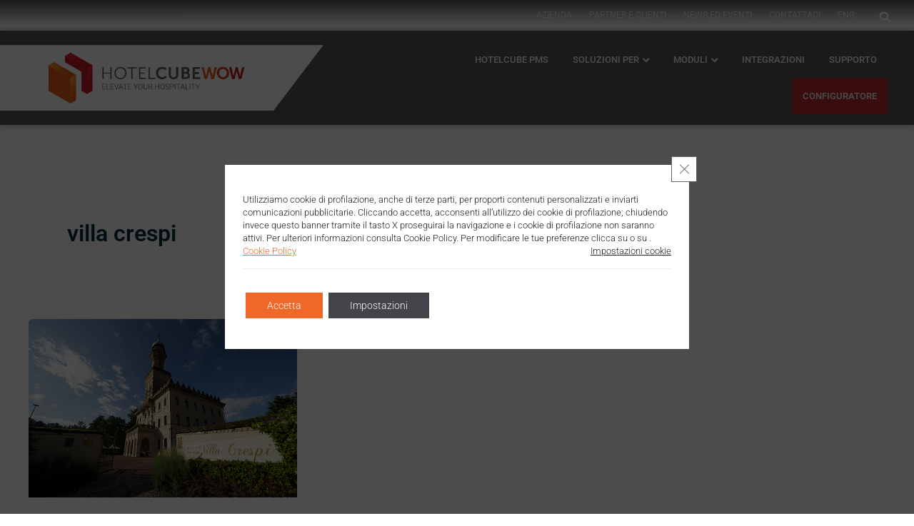

--- FILE ---
content_type: text/html; charset=UTF-8
request_url: https://www.hotelcube.eu/tag/villa-crespi/
body_size: 39523
content:
<!DOCTYPE html>
<html lang="it-IT">
<head>
<meta charset="UTF-8">
<meta name="viewport" content="width=device-width, initial-scale=1">
	 <link rel="profile" href="https://gmpg.org/xfn/11"> 
	 <script>
var theplus_ajax_url = "https://www.hotelcube.eu/wp-admin/admin-ajax.php";
		var theplus_ajax_post_url = "https://www.hotelcube.eu/wp-admin/admin-post.php";
		var theplus_nonce = "4a569bf5b6";
</script>
<meta name='robots' content='index, follow, max-image-preview:large, max-snippet:-1, max-video-preview:-1' />

	<!-- This site is optimized with the Yoast SEO plugin v26.6 - https://yoast.com/wordpress/plugins/seo/ -->
	<title>villa crespi Archivi - HOTELCUBE</title>
	<link rel="canonical" href="https://www.hotelcube.eu/tag/villa-crespi/" />
	<meta property="og:locale" content="it_IT" />
	<meta property="og:type" content="article" />
	<meta property="og:title" content="villa crespi Archivi - HOTELCUBE" />
	<meta property="og:url" content="https://www.hotelcube.eu/tag/villa-crespi/" />
	<meta property="og:site_name" content="HOTELCUBE" />
	<meta name="twitter:card" content="summary_large_image" />
	<meta name="twitter:site" content="@HOTELCUBE" />
	<script type="application/ld+json" class="yoast-schema-graph">{"@context":"https://schema.org","@graph":[{"@type":"CollectionPage","@id":"https://www.hotelcube.eu/tag/villa-crespi/","url":"https://www.hotelcube.eu/tag/villa-crespi/","name":"villa crespi Archivi - HOTELCUBE","isPartOf":{"@id":"https://www.hotelcube.eu/#website"},"primaryImageOfPage":{"@id":"https://www.hotelcube.eu/tag/villa-crespi/#primaryimage"},"image":{"@id":"https://www.hotelcube.eu/tag/villa-crespi/#primaryimage"},"thumbnailUrl":"https://www.hotelcube.eu/wp-content/uploads/2012/03/1-001.jpg","inLanguage":"it-IT"},{"@type":"ImageObject","inLanguage":"it-IT","@id":"https://www.hotelcube.eu/tag/villa-crespi/#primaryimage","url":"https://www.hotelcube.eu/wp-content/uploads/2012/03/1-001.jpg","contentUrl":"https://www.hotelcube.eu/wp-content/uploads/2012/03/1-001.jpg","width":702,"height":467,"caption":"HotelCube - Villa Crespi Relais & Châteaux"},{"@type":"WebSite","@id":"https://www.hotelcube.eu/#website","url":"https://www.hotelcube.eu/","name":"HOTELCUBE","description":"","potentialAction":[{"@type":"SearchAction","target":{"@type":"EntryPoint","urlTemplate":"https://www.hotelcube.eu/?s={search_term_string}"},"query-input":{"@type":"PropertyValueSpecification","valueRequired":true,"valueName":"search_term_string"}}],"inLanguage":"it-IT"}]}</script>
	<!-- / Yoast SEO plugin. -->


<link rel='dns-prefetch' href='//fonts.googleapis.com' />
<link rel="alternate" type="application/rss+xml" title="HOTELCUBE &raquo; Feed" href="https://www.hotelcube.eu/feed/" />
<link rel="alternate" type="application/rss+xml" title="HOTELCUBE &raquo; Feed dei commenti" href="https://www.hotelcube.eu/comments/feed/" />
<link rel="alternate" type="text/calendar" title="HOTELCUBE &raquo; iCal Feed" href="https://www.hotelcube.eu/events-hotelcube/?ical=1" />
<link rel="alternate" type="application/rss+xml" title="HOTELCUBE &raquo; villa crespi Feed del tag" href="https://www.hotelcube.eu/tag/villa-crespi/feed/" />
<style id='wp-img-auto-sizes-contain-inline-css'>
img:is([sizes=auto i],[sizes^="auto," i]){contain-intrinsic-size:3000px 1500px}
/*# sourceURL=wp-img-auto-sizes-contain-inline-css */
</style>
<link rel='stylesheet' id='astra-theme-css-css' href='https://www.hotelcube.eu/wp-content/themes/astra/assets/css/minified/main.min.css?ver=4.11.17' media='all' />
<style id='astra-theme-css-inline-css'>
:root{--ast-post-nav-space:0;--ast-container-default-xlg-padding:2.5em;--ast-container-default-lg-padding:2.5em;--ast-container-default-slg-padding:2em;--ast-container-default-md-padding:2.5em;--ast-container-default-sm-padding:2.5em;--ast-container-default-xs-padding:2.4em;--ast-container-default-xxs-padding:1.8em;--ast-code-block-background:#ECEFF3;--ast-comment-inputs-background:#F9FAFB;--ast-normal-container-width:1200px;--ast-narrow-container-width:750px;--ast-blog-title-font-weight:600;--ast-blog-meta-weight:600;--ast-global-color-primary:var(--ast-global-color-5);--ast-global-color-secondary:var(--ast-global-color-4);--ast-global-color-alternate-background:var(--ast-global-color-7);--ast-global-color-subtle-background:var(--ast-global-color-6);--ast-bg-style-guide:#F8FAFC;--ast-shadow-style-guide:0px 0px 4px 0 #00000057;--ast-global-dark-bg-style:#fff;--ast-global-dark-lfs:#fbfbfb;--ast-widget-bg-color:#fafafa;--ast-wc-container-head-bg-color:#fbfbfb;--ast-title-layout-bg:#eeeeee;--ast-search-border-color:#e7e7e7;--ast-lifter-hover-bg:#e6e6e6;--ast-gallery-block-color:#000;--srfm-color-input-label:var(--ast-global-color-2);}html{font-size:112.5%;}a{color:var(--ast-global-color-1);}a:hover,a:focus{color:var(--ast-global-color-0);}body,button,input,select,textarea,.ast-button,.ast-custom-button{font-family:'Roboto',sans-serif;font-weight:300;font-size:18px;font-size:1rem;line-height:var(--ast-body-line-height,1.65);}blockquote{color:var(--ast-global-color-2);}h1,h2,h3,h4,h5,h6,.entry-content :where(h1,h2,h3,h4,h5,h6),.site-title,.site-title a{font-weight:600;line-height:35em;}.ast-site-identity .site-title a{color:var(--ast-global-color-2);}.site-title{font-size:26px;font-size:1.4444444444444rem;display:block;}.site-header .site-description{font-size:15px;font-size:0.83333333333333rem;display:none;}.entry-title{font-size:20px;font-size:1.1111111111111rem;}.ast-blog-single-element.ast-taxonomy-container a{font-size:14px;font-size:0.77777777777778rem;}.ast-blog-meta-container{font-size:13px;font-size:0.72222222222222rem;}.archive .ast-article-post .ast-article-inner,.blog .ast-article-post .ast-article-inner,.archive .ast-article-post .ast-article-inner:hover,.blog .ast-article-post .ast-article-inner:hover{border-top-left-radius:6px;border-top-right-radius:6px;border-bottom-right-radius:6px;border-bottom-left-radius:6px;overflow:hidden;}h1,.entry-content :where(h1){font-size:36px;font-size:2rem;font-weight:600;line-height:1.4em;}h2,.entry-content :where(h2){font-size:30px;font-size:1.6666666666667rem;font-weight:600;line-height:1.3em;}h3,.entry-content :where(h3){font-size:24px;font-size:1.3333333333333rem;font-weight:600;line-height:1.3em;}h4,.entry-content :where(h4){font-size:20px;font-size:1.1111111111111rem;line-height:1.2em;font-weight:700;font-family:'Roboto',sans-serif;}h5,.entry-content :where(h5){font-size:18px;font-size:1rem;line-height:1.2em;font-weight:600;}h6,.entry-content :where(h6){font-size:16px;font-size:0.88888888888889rem;line-height:1.25em;font-weight:600;}::selection{background-color:var(--ast-global-color-0);color:#ffffff;}body,h1,h2,h3,h4,h5,h6,.entry-title a,.entry-content :where(h1,h2,h3,h4,h5,h6){color:var(--ast-global-color-2);}.tagcloud a:hover,.tagcloud a:focus,.tagcloud a.current-item{color:#ffffff;border-color:var(--ast-global-color-1);background-color:var(--ast-global-color-1);}input:focus,input[type="text"]:focus,input[type="email"]:focus,input[type="url"]:focus,input[type="password"]:focus,input[type="reset"]:focus,input[type="search"]:focus,textarea:focus{border-color:var(--ast-global-color-1);}input[type="radio"]:checked,input[type=reset],input[type="checkbox"]:checked,input[type="checkbox"]:hover:checked,input[type="checkbox"]:focus:checked,input[type=range]::-webkit-slider-thumb{border-color:var(--ast-global-color-1);background-color:var(--ast-global-color-1);box-shadow:none;}.site-footer a:hover + .post-count,.site-footer a:focus + .post-count{background:var(--ast-global-color-1);border-color:var(--ast-global-color-1);}.single .nav-links .nav-previous,.single .nav-links .nav-next{color:var(--ast-global-color-1);}.entry-meta,.entry-meta *{line-height:1.45;color:var(--ast-global-color-1);}.entry-meta a:not(.ast-button):hover,.entry-meta a:not(.ast-button):hover *,.entry-meta a:not(.ast-button):focus,.entry-meta a:not(.ast-button):focus *,.page-links > .page-link,.page-links .page-link:hover,.post-navigation a:hover{color:var(--ast-global-color-0);}#cat option,.secondary .calendar_wrap thead a,.secondary .calendar_wrap thead a:visited{color:var(--ast-global-color-1);}.secondary .calendar_wrap #today,.ast-progress-val span{background:var(--ast-global-color-1);}.secondary a:hover + .post-count,.secondary a:focus + .post-count{background:var(--ast-global-color-1);border-color:var(--ast-global-color-1);}.calendar_wrap #today > a{color:#ffffff;}.page-links .page-link,.single .post-navigation a{color:var(--ast-global-color-2);}.ast-search-menu-icon .search-form button.search-submit{padding:0 4px;}.ast-search-menu-icon form.search-form{padding-right:0;}.ast-search-menu-icon.slide-search input.search-field{width:0;}.ast-header-search .ast-search-menu-icon.ast-dropdown-active .search-form,.ast-header-search .ast-search-menu-icon.ast-dropdown-active .search-field:focus{transition:all 0.2s;}.search-form input.search-field:focus{outline:none;}.ast-search-menu-icon .search-form button.search-submit:focus,.ast-theme-transparent-header .ast-header-search .ast-dropdown-active .ast-icon,.ast-theme-transparent-header .ast-inline-search .search-field:focus .ast-icon{color:var(--ast-global-color-1);}.ast-header-search .slide-search .search-form{border:2px solid var(--ast-global-color-0);}.ast-header-search .slide-search .search-field{background-color:(--ast-global-dark-bg-style);}.ast-archive-title{color:var(--ast-global-color-0);}.widget-title{font-size:25px;font-size:1.3888888888889rem;color:var(--ast-global-color-0);}.single .ast-author-details .author-title{color:var(--ast-global-color-0);}.ast-search-menu-icon.slide-search a:focus-visible:focus-visible,.astra-search-icon:focus-visible,#close:focus-visible,a:focus-visible,.ast-menu-toggle:focus-visible,.site .skip-link:focus-visible,.wp-block-loginout input:focus-visible,.wp-block-search.wp-block-search__button-inside .wp-block-search__inside-wrapper,.ast-header-navigation-arrow:focus-visible,.ast-orders-table__row .ast-orders-table__cell:focus-visible,a#ast-apply-coupon:focus-visible,#ast-apply-coupon:focus-visible,#close:focus-visible,.button.search-submit:focus-visible,#search_submit:focus,.normal-search:focus-visible,.ast-header-account-wrap:focus-visible,.astra-cart-drawer-close:focus,.ast-single-variation:focus,.ast-button:focus{outline-style:dotted;outline-color:inherit;outline-width:thin;}input:focus,input[type="text"]:focus,input[type="email"]:focus,input[type="url"]:focus,input[type="password"]:focus,input[type="reset"]:focus,input[type="search"]:focus,input[type="number"]:focus,textarea:focus,.wp-block-search__input:focus,[data-section="section-header-mobile-trigger"] .ast-button-wrap .ast-mobile-menu-trigger-minimal:focus,.ast-mobile-popup-drawer.active .menu-toggle-close:focus,#ast-scroll-top:focus,#coupon_code:focus,#ast-coupon-code:focus{border-style:dotted;border-color:inherit;border-width:thin;}input{outline:none;}.ast-logo-title-inline .site-logo-img{padding-right:1em;}body .ast-oembed-container *{position:absolute;top:0;width:100%;height:100%;left:0;}body .wp-block-embed-pocket-casts .ast-oembed-container *{position:unset;}.ast-single-post-featured-section + article {margin-top: 2em;}.site-content .ast-single-post-featured-section img {width: 100%;overflow: hidden;object-fit: cover;}.ast-separate-container .site-content .ast-single-post-featured-section + article {margin-top: -80px;z-index: 9;position: relative;border-radius: 4px;}@media (min-width: 922px) {.ast-no-sidebar .site-content .ast-article-image-container--wide {margin-left: -120px;margin-right: -120px;max-width: unset;width: unset;}.ast-left-sidebar .site-content .ast-article-image-container--wide,.ast-right-sidebar .site-content .ast-article-image-container--wide {margin-left: -10px;margin-right: -10px;}.site-content .ast-article-image-container--full {margin-left: calc( -50vw + 50%);margin-right: calc( -50vw + 50%);max-width: 100vw;width: 100vw;}.ast-left-sidebar .site-content .ast-article-image-container--full,.ast-right-sidebar .site-content .ast-article-image-container--full {margin-left: -10px;margin-right: -10px;max-width: inherit;width: auto;}}.site > .ast-single-related-posts-container {margin-top: 0;}@media (min-width: 922px) {.ast-desktop .ast-container--narrow {max-width: var(--ast-narrow-container-width);margin: 0 auto;}}input[type="text"],input[type="number"],input[type="email"],input[type="url"],input[type="password"],input[type="search"],input[type=reset],input[type=tel],input[type=date],select,textarea{font-size:16px;font-style:normal;font-weight:400;line-height:24px;width:100%;padding:12px 16px;border-radius:4px;box-shadow:0px 1px 2px 0px rgba(0,0,0,0.05);color:var(--ast-form-input-text,#475569);}input[type="text"],input[type="number"],input[type="email"],input[type="url"],input[type="password"],input[type="search"],input[type=reset],input[type=tel],input[type=date],select{height:40px;}input[type="date"]{border-width:1px;border-style:solid;border-color:var(--ast-border-color);background:var( --ast-global-color-secondary,--ast-global-color-5 );}input[type="text"]:focus,input[type="number"]:focus,input[type="email"]:focus,input[type="url"]:focus,input[type="password"]:focus,input[type="search"]:focus,input[type=reset]:focus,input[type="tel"]:focus,input[type="date"]:focus,select:focus,textarea:focus{border-color:#046BD2;box-shadow:none;outline:none;color:var(--ast-form-input-focus-text,#475569);}label,legend{color:#111827;font-size:14px;font-style:normal;font-weight:500;line-height:20px;}select{padding:6px 10px;}fieldset{padding:30px;border-radius:4px;}button,.ast-button,.button,input[type="button"],input[type="reset"],input[type="submit"]{border-radius:4px;box-shadow:0px 1px 2px 0px rgba(0,0,0,0.05);}:root{--ast-comment-inputs-background:#FFF;}::placeholder{color:var(--ast-form-field-color,#9CA3AF);}::-ms-input-placeholder{color:var(--ast-form-field-color,#9CA3AF);}@media (max-width:921.9px){#ast-desktop-header{display:none;}}@media (min-width:922px){#ast-mobile-header{display:none;}}.wp-block-buttons.aligncenter{justify-content:center;}.wp-block-button.is-style-outline .wp-block-button__link{border-color:var(--ast-global-color-0);}div.wp-block-button.is-style-outline > .wp-block-button__link:not(.has-text-color),div.wp-block-button.wp-block-button__link.is-style-outline:not(.has-text-color){color:var(--ast-global-color-0);}.wp-block-button.is-style-outline .wp-block-button__link:hover,.wp-block-buttons .wp-block-button.is-style-outline .wp-block-button__link:focus,.wp-block-buttons .wp-block-button.is-style-outline > .wp-block-button__link:not(.has-text-color):hover,.wp-block-buttons .wp-block-button.wp-block-button__link.is-style-outline:not(.has-text-color):hover{color:#ffffff;background-color:var(--ast-global-color-0);border-color:var(--ast-global-color-0);}.post-page-numbers.current .page-link,.ast-pagination .page-numbers.current{color:#ffffff;border-color:var(--ast-global-color-0);background-color:var(--ast-global-color-0);}.wp-block-buttons .wp-block-button.is-style-outline .wp-block-button__link.wp-element-button,.ast-outline-button,.wp-block-uagb-buttons-child .uagb-buttons-repeater.ast-outline-button{border-color:var(--ast-global-color-0);border-top-width:2px;border-right-width:2px;border-bottom-width:2px;border-left-width:2px;font-family:inherit;font-weight:500;font-size:16px;font-size:0.88888888888889rem;line-height:1em;padding-top:13px;padding-right:30px;padding-bottom:13px;padding-left:30px;}.wp-block-buttons .wp-block-button.is-style-outline > .wp-block-button__link:not(.has-text-color),.wp-block-buttons .wp-block-button.wp-block-button__link.is-style-outline:not(.has-text-color),.ast-outline-button{color:var(--ast-global-color-0);}.wp-block-button.is-style-outline .wp-block-button__link:hover,.wp-block-buttons .wp-block-button.is-style-outline .wp-block-button__link:focus,.wp-block-buttons .wp-block-button.is-style-outline > .wp-block-button__link:not(.has-text-color):hover,.wp-block-buttons .wp-block-button.wp-block-button__link.is-style-outline:not(.has-text-color):hover,.ast-outline-button:hover,.ast-outline-button:focus,.wp-block-uagb-buttons-child .uagb-buttons-repeater.ast-outline-button:hover,.wp-block-uagb-buttons-child .uagb-buttons-repeater.ast-outline-button:focus{color:#ffffff;background-color:var(--ast-global-color-0);border-color:var(--ast-global-color-0);}.wp-block-button .wp-block-button__link.wp-element-button.is-style-outline:not(.has-background),.wp-block-button.is-style-outline>.wp-block-button__link.wp-element-button:not(.has-background),.ast-outline-button{background-color:transparent;}.uagb-buttons-repeater.ast-outline-button{border-radius:9999px;}@media (max-width:921px){.wp-block-buttons .wp-block-button.is-style-outline .wp-block-button__link.wp-element-button,.ast-outline-button,.wp-block-uagb-buttons-child .uagb-buttons-repeater.ast-outline-button{padding-top:12px;padding-right:28px;padding-bottom:12px;padding-left:28px;}}@media (max-width:544px){.wp-block-buttons .wp-block-button.is-style-outline .wp-block-button__link.wp-element-button,.ast-outline-button,.wp-block-uagb-buttons-child .uagb-buttons-repeater.ast-outline-button{padding-top:10px;padding-right:24px;padding-bottom:10px;padding-left:24px;}}.entry-content[data-ast-blocks-layout] > figure{margin-bottom:1em;}h1.widget-title{font-weight:600;}h2.widget-title{font-weight:600;}h3.widget-title{font-weight:600;}.elementor-widget-container .elementor-loop-container .e-loop-item[data-elementor-type="loop-item"]{width:100%;} .content-area .elementor-widget-theme-post-content h1,.content-area .elementor-widget-theme-post-content h2,.content-area .elementor-widget-theme-post-content h3,.content-area .elementor-widget-theme-post-content h4,.content-area .elementor-widget-theme-post-content h5,.content-area .elementor-widget-theme-post-content h6{margin-top:1.5em;margin-bottom:calc(0.3em + 10px);}#page{display:flex;flex-direction:column;min-height:100vh;}.ast-404-layout-1 h1.page-title{color:var(--ast-global-color-2);}.single .post-navigation a{line-height:1em;height:inherit;}.error-404 .page-sub-title{font-size:1.5rem;font-weight:inherit;}.search .site-content .content-area .search-form{margin-bottom:0;}#page .site-content{flex-grow:1;}.widget{margin-bottom:1.25em;}#secondary li{line-height:1.5em;}#secondary .wp-block-group h2{margin-bottom:0.7em;}#secondary h2{font-size:1.7rem;}.ast-separate-container .ast-article-post,.ast-separate-container .ast-article-single,.ast-separate-container .comment-respond{padding:3em;}.ast-separate-container .ast-article-single .ast-article-single{padding:0;}.ast-article-single .wp-block-post-template-is-layout-grid{padding-left:0;}.ast-separate-container .comments-title,.ast-narrow-container .comments-title{padding:1.5em 2em;}.ast-page-builder-template .comment-form-textarea,.ast-comment-formwrap .ast-grid-common-col{padding:0;}.ast-comment-formwrap{padding:0;display:inline-flex;column-gap:20px;width:100%;margin-left:0;margin-right:0;}.comments-area textarea#comment:focus,.comments-area textarea#comment:active,.comments-area .ast-comment-formwrap input[type="text"]:focus,.comments-area .ast-comment-formwrap input[type="text"]:active {box-shadow:none;outline:none;}.archive.ast-page-builder-template .entry-header{margin-top:2em;}.ast-page-builder-template .ast-comment-formwrap{width:100%;}.entry-title{margin-bottom:0.6em;}.ast-archive-description p{font-size:inherit;font-weight:inherit;line-height:inherit;}.ast-separate-container .ast-comment-list li.depth-1,.hentry{margin-bottom:1.5em;}.site-content section.ast-archive-description{margin-bottom:2em;}@media (min-width:921px){.ast-left-sidebar.ast-page-builder-template #secondary,.archive.ast-right-sidebar.ast-page-builder-template .site-main{padding-left:20px;padding-right:20px;}}@media (max-width:544px){.ast-comment-formwrap.ast-row{column-gap:10px;display:inline-block;}#ast-commentform .ast-grid-common-col{position:relative;width:100%;}}@media (min-width:1201px){.ast-separate-container .ast-article-post,.ast-separate-container .ast-article-single,.ast-separate-container .ast-author-box,.ast-separate-container .ast-404-layout-1,.ast-separate-container .no-results{padding:3em;}} .content-area .elementor-widget-theme-post-content h1,.content-area .elementor-widget-theme-post-content h2,.content-area .elementor-widget-theme-post-content h3,.content-area .elementor-widget-theme-post-content h4,.content-area .elementor-widget-theme-post-content h5,.content-area .elementor-widget-theme-post-content h6{margin-top:1.5em;margin-bottom:calc(0.3em + 10px);}.elementor-loop-container .e-loop-item,.elementor-loop-container .ast-separate-container .ast-article-post,.elementor-loop-container .ast-separate-container .ast-article-single,.elementor-loop-container .ast-separate-container .comment-respond{padding:0px;}@media (max-width:921px){.ast-left-sidebar #content > .ast-container{display:flex;flex-direction:column-reverse;width:100%;}}@media (min-width:922px){.ast-separate-container.ast-right-sidebar #primary,.ast-separate-container.ast-left-sidebar #primary{border:0;}.search-no-results.ast-separate-container #primary{margin-bottom:4em;}}.wp-block-button .wp-block-button__link{color:#ffffff;}.wp-block-button .wp-block-button__link:hover,.wp-block-button .wp-block-button__link:focus{color:#ffffff;background-color:var(--ast-global-color-0);border-color:var(--ast-global-color-0);}.elementor-widget-heading h1.elementor-heading-title{line-height:1.4em;}.elementor-widget-heading h2.elementor-heading-title{line-height:1.3em;}.elementor-widget-heading h3.elementor-heading-title{line-height:1.3em;}.elementor-widget-heading h4.elementor-heading-title{line-height:1.2em;}.elementor-widget-heading h5.elementor-heading-title{line-height:1.2em;}.elementor-widget-heading h6.elementor-heading-title{line-height:1.25em;}.wp-block-button .wp-block-button__link,.wp-block-search .wp-block-search__button,body .wp-block-file .wp-block-file__button{border-color:var(--ast-global-color-0);background-color:var(--ast-global-color-0);color:#ffffff;font-family:inherit;font-weight:500;line-height:1em;font-size:16px;font-size:0.88888888888889rem;padding-top:15px;padding-right:30px;padding-bottom:15px;padding-left:30px;}@media (max-width:921px){.wp-block-button .wp-block-button__link,.wp-block-search .wp-block-search__button,body .wp-block-file .wp-block-file__button{padding-top:14px;padding-right:28px;padding-bottom:14px;padding-left:28px;}}@media (max-width:544px){.wp-block-button .wp-block-button__link,.wp-block-search .wp-block-search__button,body .wp-block-file .wp-block-file__button{padding-top:12px;padding-right:24px;padding-bottom:12px;padding-left:24px;}}.menu-toggle,button,.ast-button,.ast-custom-button,.button,input#submit,input[type="button"],input[type="submit"],input[type="reset"],#comments .submit,.search .search-submit,form[CLASS*="wp-block-search__"].wp-block-search .wp-block-search__inside-wrapper .wp-block-search__button,body .wp-block-file .wp-block-file__button,.search .search-submit{border-style:solid;border-top-width:0;border-right-width:0;border-left-width:0;border-bottom-width:0;color:#ffffff;border-color:var(--ast-global-color-0);background-color:var(--ast-global-color-0);padding-top:15px;padding-right:30px;padding-bottom:15px;padding-left:30px;font-family:inherit;font-weight:500;font-size:16px;font-size:0.88888888888889rem;line-height:1em;}button:focus,.menu-toggle:hover,button:hover,.ast-button:hover,.ast-custom-button:hover .button:hover,.ast-custom-button:hover ,input[type=reset]:hover,input[type=reset]:focus,input#submit:hover,input#submit:focus,input[type="button"]:hover,input[type="button"]:focus,input[type="submit"]:hover,input[type="submit"]:focus,form[CLASS*="wp-block-search__"].wp-block-search .wp-block-search__inside-wrapper .wp-block-search__button:hover,form[CLASS*="wp-block-search__"].wp-block-search .wp-block-search__inside-wrapper .wp-block-search__button:focus,body .wp-block-file .wp-block-file__button:hover,body .wp-block-file .wp-block-file__button:focus{color:#ffffff;background-color:var(--ast-global-color-0);border-color:var(--ast-global-color-0);}form[CLASS*="wp-block-search__"].wp-block-search .wp-block-search__inside-wrapper .wp-block-search__button.has-icon{padding-top:calc(15px - 3px);padding-right:calc(30px - 3px);padding-bottom:calc(15px - 3px);padding-left:calc(30px - 3px);}@media (max-width:921px){.menu-toggle,button,.ast-button,.ast-custom-button,.button,input#submit,input[type="button"],input[type="submit"],input[type="reset"],#comments .submit,.search .search-submit,form[CLASS*="wp-block-search__"].wp-block-search .wp-block-search__inside-wrapper .wp-block-search__button,body .wp-block-file .wp-block-file__button,.search .search-submit{padding-top:14px;padding-right:28px;padding-bottom:14px;padding-left:28px;}}@media (max-width:544px){.menu-toggle,button,.ast-button,.ast-custom-button,.button,input#submit,input[type="button"],input[type="submit"],input[type="reset"],#comments .submit,.search .search-submit,form[CLASS*="wp-block-search__"].wp-block-search .wp-block-search__inside-wrapper .wp-block-search__button,body .wp-block-file .wp-block-file__button,.search .search-submit{padding-top:12px;padding-right:24px;padding-bottom:12px;padding-left:24px;}}@media (max-width:921px){.ast-mobile-header-stack .main-header-bar .ast-search-menu-icon{display:inline-block;}.ast-header-break-point.ast-header-custom-item-outside .ast-mobile-header-stack .main-header-bar .ast-search-icon{margin:0;}.ast-comment-avatar-wrap img{max-width:2.5em;}.ast-comment-meta{padding:0 1.8888em 1.3333em;}}@media (min-width:544px){.ast-container{max-width:100%;}}@media (max-width:544px){.ast-separate-container .ast-article-post,.ast-separate-container .ast-article-single,.ast-separate-container .comments-title,.ast-separate-container .ast-archive-description{padding:1.5em 1em;}.ast-separate-container #content .ast-container{padding-left:0.54em;padding-right:0.54em;}.ast-separate-container .ast-comment-list .bypostauthor{padding:.5em;}.ast-search-menu-icon.ast-dropdown-active .search-field{width:170px;}} #ast-mobile-header .ast-site-header-cart-li a{pointer-events:none;}.ast-separate-container{background-color:var(--ast-global-color-4);background-image:none;}@media (max-width:921px){.site-title{display:block;}.site-header .site-description{display:none;}h1,.entry-content :where(h1){font-size:30px;}h2,.entry-content :where(h2){font-size:25px;}h3,.entry-content :where(h3){font-size:20px;}}@media (max-width:544px){.site-title{display:block;}.site-header .site-description{display:none;}h1,.entry-content :where(h1){font-size:30px;}h2,.entry-content :where(h2){font-size:25px;}h3,.entry-content :where(h3){font-size:20px;}}@media (max-width:921px){html{font-size:102.6%;}}@media (max-width:544px){html{font-size:102.6%;}}@media (min-width:922px){.ast-container{max-width:1240px;}}@media (min-width:922px){.site-content .ast-container{display:flex;}}@media (max-width:921px){.site-content .ast-container{flex-direction:column;}}.ast-blog-layout-4-grid .ast-article-post{width:33.33%;margin-bottom:2em;border-bottom:0;background-color:transparent;}.ast-blog-layout-4-grid .ast-article-inner .wp-post-image{width:100%;}.ast-article-inner{padding:1.5em;}.ast-blog-layout-4-grid .ast-row{display:flex;flex-wrap:wrap;flex-flow:row wrap;align-items:stretch;}.ast-separate-container .ast-blog-layout-4-grid .ast-article-post{padding:0 1em 0;}.ast-separate-container.ast-desktop .ast-blog-layout-4-grid .ast-row{margin-left:-1em;margin-right:-1em;}.ast-blog-layout-4-grid .ast-article-inner{box-shadow:0px 6px 15px -2px rgba(16,24,40,0.05);}.ast-separate-container .ast-blog-layout-4-grid .ast-article-inner,.ast-plain-container .ast-blog-layout-4-grid .ast-article-inner{height:100%;}.ast-row .blog-layout-4 .post-content,.blog-layout-4 .post-thumb{padding-left:0;padding-right:0;}.ast-article-post.remove-featured-img-padding .blog-layout-4 .post-content .ast-blog-featured-section:first-child .post-thumb-img-content{margin-top:-1.5em;}.ast-article-post.remove-featured-img-padding .blog-layout-4 .post-content .ast-blog-featured-section .post-thumb-img-content{margin-left:-1.5em;margin-right:-1.5em;}@media (max-width:921px){.ast-blog-layout-4-grid .ast-article-post{width:100%;}}.ast-blog-layout-6-grid .ast-blog-featured-section:before { content: ""; }.ast-article-post .post-thumb-img-content img{aspect-ratio:16/9;width:100%;}.ast-article-post .post-thumb-img-content{overflow:hidden;}.ast-article-post .post-thumb-img-content img{transform:scale(1);transition:transform .5s ease;}.ast-article-post:hover .post-thumb-img-content img{transform:scale(1.1);}.cat-links.badge a,.tags-links.badge a {padding: 4px 8px;border-radius: 3px;font-weight: 400;}.cat-links.underline a,.tags-links.underline a{text-decoration: underline;}@media (min-width:922px){.main-header-menu .sub-menu .menu-item.ast-left-align-sub-menu:hover > .sub-menu,.main-header-menu .sub-menu .menu-item.ast-left-align-sub-menu.focus > .sub-menu{margin-left:-0px;}}.entry-content li > p{margin-bottom:0;}.site .comments-area{padding-bottom:2em;margin-top:2em;}.wp-block-file {display: flex;align-items: center;flex-wrap: wrap;justify-content: space-between;}.wp-block-pullquote {border: none;}.wp-block-pullquote blockquote::before {content: "\201D";font-family: "Helvetica",sans-serif;display: flex;transform: rotate( 180deg );font-size: 6rem;font-style: normal;line-height: 1;font-weight: bold;align-items: center;justify-content: center;}.has-text-align-right > blockquote::before {justify-content: flex-start;}.has-text-align-left > blockquote::before {justify-content: flex-end;}figure.wp-block-pullquote.is-style-solid-color blockquote {max-width: 100%;text-align: inherit;}:root {--wp--custom--ast-default-block-top-padding: 3em;--wp--custom--ast-default-block-right-padding: 3em;--wp--custom--ast-default-block-bottom-padding: 3em;--wp--custom--ast-default-block-left-padding: 3em;--wp--custom--ast-container-width: 1200px;--wp--custom--ast-content-width-size: 1200px;--wp--custom--ast-wide-width-size: calc(1200px + var(--wp--custom--ast-default-block-left-padding) + var(--wp--custom--ast-default-block-right-padding));}.ast-narrow-container {--wp--custom--ast-content-width-size: 750px;--wp--custom--ast-wide-width-size: 750px;}@media(max-width: 921px) {:root {--wp--custom--ast-default-block-top-padding: 3em;--wp--custom--ast-default-block-right-padding: 2em;--wp--custom--ast-default-block-bottom-padding: 3em;--wp--custom--ast-default-block-left-padding: 2em;}}@media(max-width: 544px) {:root {--wp--custom--ast-default-block-top-padding: 3em;--wp--custom--ast-default-block-right-padding: 1.5em;--wp--custom--ast-default-block-bottom-padding: 3em;--wp--custom--ast-default-block-left-padding: 1.5em;}}.entry-content > .wp-block-group,.entry-content > .wp-block-cover,.entry-content > .wp-block-columns {padding-top: var(--wp--custom--ast-default-block-top-padding);padding-right: var(--wp--custom--ast-default-block-right-padding);padding-bottom: var(--wp--custom--ast-default-block-bottom-padding);padding-left: var(--wp--custom--ast-default-block-left-padding);}.ast-plain-container.ast-no-sidebar .entry-content > .alignfull,.ast-page-builder-template .ast-no-sidebar .entry-content > .alignfull {margin-left: calc( -50vw + 50%);margin-right: calc( -50vw + 50%);max-width: 100vw;width: 100vw;}.ast-plain-container.ast-no-sidebar .entry-content .alignfull .alignfull,.ast-page-builder-template.ast-no-sidebar .entry-content .alignfull .alignfull,.ast-plain-container.ast-no-sidebar .entry-content .alignfull .alignwide,.ast-page-builder-template.ast-no-sidebar .entry-content .alignfull .alignwide,.ast-plain-container.ast-no-sidebar .entry-content .alignwide .alignfull,.ast-page-builder-template.ast-no-sidebar .entry-content .alignwide .alignfull,.ast-plain-container.ast-no-sidebar .entry-content .alignwide .alignwide,.ast-page-builder-template.ast-no-sidebar .entry-content .alignwide .alignwide,.ast-plain-container.ast-no-sidebar .entry-content .wp-block-column .alignfull,.ast-page-builder-template.ast-no-sidebar .entry-content .wp-block-column .alignfull,.ast-plain-container.ast-no-sidebar .entry-content .wp-block-column .alignwide,.ast-page-builder-template.ast-no-sidebar .entry-content .wp-block-column .alignwide {margin-left: auto;margin-right: auto;width: 100%;}[data-ast-blocks-layout] .wp-block-separator:not(.is-style-dots) {height: 0;}[data-ast-blocks-layout] .wp-block-separator {margin: 20px auto;}[data-ast-blocks-layout] .wp-block-separator:not(.is-style-wide):not(.is-style-dots) {max-width: 100px;}[data-ast-blocks-layout] .wp-block-separator.has-background {padding: 0;}.entry-content[data-ast-blocks-layout] > * {max-width: var(--wp--custom--ast-content-width-size);margin-left: auto;margin-right: auto;}.entry-content[data-ast-blocks-layout] > .alignwide {max-width: var(--wp--custom--ast-wide-width-size);}.entry-content[data-ast-blocks-layout] .alignfull {max-width: none;}.entry-content .wp-block-columns {margin-bottom: 0;}blockquote {margin: 1.5em;border-color: rgba(0,0,0,0.05);}.wp-block-quote:not(.has-text-align-right):not(.has-text-align-center) {border-left: 5px solid rgba(0,0,0,0.05);}.has-text-align-right > blockquote,blockquote.has-text-align-right {border-right: 5px solid rgba(0,0,0,0.05);}.has-text-align-left > blockquote,blockquote.has-text-align-left {border-left: 5px solid rgba(0,0,0,0.05);}.wp-block-site-tagline,.wp-block-latest-posts .read-more {margin-top: 15px;}.wp-block-loginout p label {display: block;}.wp-block-loginout p:not(.login-remember):not(.login-submit) input {width: 100%;}.wp-block-loginout input:focus {border-color: transparent;}.wp-block-loginout input:focus {outline: thin dotted;}.entry-content .wp-block-media-text .wp-block-media-text__content {padding: 0 0 0 8%;}.entry-content .wp-block-media-text.has-media-on-the-right .wp-block-media-text__content {padding: 0 8% 0 0;}.entry-content .wp-block-media-text.has-background .wp-block-media-text__content {padding: 8%;}.entry-content .wp-block-cover:not([class*="background-color"]):not(.has-text-color.has-link-color) .wp-block-cover__inner-container,.entry-content .wp-block-cover:not([class*="background-color"]) .wp-block-cover-image-text,.entry-content .wp-block-cover:not([class*="background-color"]) .wp-block-cover-text,.entry-content .wp-block-cover-image:not([class*="background-color"]) .wp-block-cover__inner-container,.entry-content .wp-block-cover-image:not([class*="background-color"]) .wp-block-cover-image-text,.entry-content .wp-block-cover-image:not([class*="background-color"]) .wp-block-cover-text {color: var(--ast-global-color-primary,var(--ast-global-color-5));}.wp-block-loginout .login-remember input {width: 1.1rem;height: 1.1rem;margin: 0 5px 4px 0;vertical-align: middle;}.wp-block-latest-posts > li > *:first-child,.wp-block-latest-posts:not(.is-grid) > li:first-child {margin-top: 0;}.entry-content > .wp-block-buttons,.entry-content > .wp-block-uagb-buttons {margin-bottom: 1.5em;}.wp-block-search__inside-wrapper .wp-block-search__input {padding: 0 10px;color: var(--ast-global-color-3);background: var(--ast-global-color-primary,var(--ast-global-color-5));border-color: var(--ast-border-color);}.wp-block-latest-posts .read-more {margin-bottom: 1.5em;}.wp-block-search__no-button .wp-block-search__inside-wrapper .wp-block-search__input {padding-top: 5px;padding-bottom: 5px;}.wp-block-latest-posts .wp-block-latest-posts__post-date,.wp-block-latest-posts .wp-block-latest-posts__post-author {font-size: 1rem;}.wp-block-latest-posts > li > *,.wp-block-latest-posts:not(.is-grid) > li {margin-top: 12px;margin-bottom: 12px;}.ast-page-builder-template .entry-content[data-ast-blocks-layout] > .alignwide:where(:not(.uagb-is-root-container):not(.spectra-is-root-container)) > * {max-width: var(--wp--custom--ast-wide-width-size);}.ast-page-builder-template .entry-content[data-ast-blocks-layout] > .inherit-container-width > *,.ast-page-builder-template .entry-content[data-ast-blocks-layout] > *:not(.wp-block-group):where(:not(.uagb-is-root-container):not(.spectra-is-root-container)) > *,.entry-content[data-ast-blocks-layout] > .wp-block-cover .wp-block-cover__inner-container {max-width: none ;margin-left: auto;margin-right: auto;}.ast-page-builder-template .entry-content[data-ast-blocks-layout] > *,.ast-page-builder-template .entry-content[data-ast-blocks-layout] > .alignfull:where(:not(.wp-block-group):not(.uagb-is-root-container):not(.spectra-is-root-container)) > * {max-width: none;}.entry-content[data-ast-blocks-layout] .wp-block-cover:not(.alignleft):not(.alignright) {width: auto;}@media(max-width: 1200px) {.ast-separate-container .entry-content > .alignfull,.ast-separate-container .entry-content[data-ast-blocks-layout] > .alignwide,.ast-plain-container .entry-content[data-ast-blocks-layout] > .alignwide,.ast-plain-container .entry-content .alignfull {margin-left: calc(-1 * min(var(--ast-container-default-xlg-padding),20px)) ;margin-right: calc(-1 * min(var(--ast-container-default-xlg-padding),20px));}}@media(min-width: 1201px) {.ast-separate-container .entry-content > .alignfull {margin-left: calc(-1 * var(--ast-container-default-xlg-padding) );margin-right: calc(-1 * var(--ast-container-default-xlg-padding) );}.ast-separate-container .entry-content[data-ast-blocks-layout] > .alignwide,.ast-plain-container .entry-content[data-ast-blocks-layout] > .alignwide {margin-left: calc(-1 * var(--wp--custom--ast-default-block-left-padding) );margin-right: calc(-1 * var(--wp--custom--ast-default-block-right-padding) );}}@media(min-width: 921px) {.ast-separate-container .entry-content .wp-block-group.alignwide:not(.inherit-container-width) > :where(:not(.alignleft):not(.alignright)),.ast-plain-container .entry-content .wp-block-group.alignwide:not(.inherit-container-width) > :where(:not(.alignleft):not(.alignright)) {max-width: calc( var(--wp--custom--ast-content-width-size) + 80px );}.ast-plain-container.ast-right-sidebar .entry-content[data-ast-blocks-layout] .alignfull,.ast-plain-container.ast-left-sidebar .entry-content[data-ast-blocks-layout] .alignfull {margin-left: -60px;margin-right: -60px;}}@media(min-width: 544px) {.entry-content > .alignleft {margin-right: 20px;}.entry-content > .alignright {margin-left: 20px;}}@media (max-width:544px){.wp-block-columns .wp-block-column:not(:last-child){margin-bottom:20px;}.wp-block-latest-posts{margin:0;}}@media( max-width: 600px ) {.entry-content .wp-block-media-text .wp-block-media-text__content,.entry-content .wp-block-media-text.has-media-on-the-right .wp-block-media-text__content {padding: 8% 0 0;}.entry-content .wp-block-media-text.has-background .wp-block-media-text__content {padding: 8%;}}.ast-page-builder-template .entry-header {padding-left: 0;}.ast-narrow-container .site-content .wp-block-uagb-image--align-full .wp-block-uagb-image__figure {max-width: 100%;margin-left: auto;margin-right: auto;}.entry-content ul,.entry-content ol {padding: revert;margin: revert;padding-left: 20px;}:root .has-ast-global-color-0-color{color:var(--ast-global-color-0);}:root .has-ast-global-color-0-background-color{background-color:var(--ast-global-color-0);}:root .wp-block-button .has-ast-global-color-0-color{color:var(--ast-global-color-0);}:root .wp-block-button .has-ast-global-color-0-background-color{background-color:var(--ast-global-color-0);}:root .has-ast-global-color-1-color{color:var(--ast-global-color-1);}:root .has-ast-global-color-1-background-color{background-color:var(--ast-global-color-1);}:root .wp-block-button .has-ast-global-color-1-color{color:var(--ast-global-color-1);}:root .wp-block-button .has-ast-global-color-1-background-color{background-color:var(--ast-global-color-1);}:root .has-ast-global-color-2-color{color:var(--ast-global-color-2);}:root .has-ast-global-color-2-background-color{background-color:var(--ast-global-color-2);}:root .wp-block-button .has-ast-global-color-2-color{color:var(--ast-global-color-2);}:root .wp-block-button .has-ast-global-color-2-background-color{background-color:var(--ast-global-color-2);}:root .has-ast-global-color-3-color{color:var(--ast-global-color-3);}:root .has-ast-global-color-3-background-color{background-color:var(--ast-global-color-3);}:root .wp-block-button .has-ast-global-color-3-color{color:var(--ast-global-color-3);}:root .wp-block-button .has-ast-global-color-3-background-color{background-color:var(--ast-global-color-3);}:root .has-ast-global-color-4-color{color:var(--ast-global-color-4);}:root .has-ast-global-color-4-background-color{background-color:var(--ast-global-color-4);}:root .wp-block-button .has-ast-global-color-4-color{color:var(--ast-global-color-4);}:root .wp-block-button .has-ast-global-color-4-background-color{background-color:var(--ast-global-color-4);}:root .has-ast-global-color-5-color{color:var(--ast-global-color-5);}:root .has-ast-global-color-5-background-color{background-color:var(--ast-global-color-5);}:root .wp-block-button .has-ast-global-color-5-color{color:var(--ast-global-color-5);}:root .wp-block-button .has-ast-global-color-5-background-color{background-color:var(--ast-global-color-5);}:root .has-ast-global-color-6-color{color:var(--ast-global-color-6);}:root .has-ast-global-color-6-background-color{background-color:var(--ast-global-color-6);}:root .wp-block-button .has-ast-global-color-6-color{color:var(--ast-global-color-6);}:root .wp-block-button .has-ast-global-color-6-background-color{background-color:var(--ast-global-color-6);}:root .has-ast-global-color-7-color{color:var(--ast-global-color-7);}:root .has-ast-global-color-7-background-color{background-color:var(--ast-global-color-7);}:root .wp-block-button .has-ast-global-color-7-color{color:var(--ast-global-color-7);}:root .wp-block-button .has-ast-global-color-7-background-color{background-color:var(--ast-global-color-7);}:root .has-ast-global-color-8-color{color:var(--ast-global-color-8);}:root .has-ast-global-color-8-background-color{background-color:var(--ast-global-color-8);}:root .wp-block-button .has-ast-global-color-8-color{color:var(--ast-global-color-8);}:root .wp-block-button .has-ast-global-color-8-background-color{background-color:var(--ast-global-color-8);}:root{--ast-global-color-0:#002f3e;--ast-global-color-1:#c0282c;--ast-global-color-2:#454c4f;--ast-global-color-3:#334155;--ast-global-color-4:#F0F5FA;--ast-global-color-5:#FFFFFF;--ast-global-color-6:#D1D5DB;--ast-global-color-7:#111111;--ast-global-color-8:#111111;}:root {--ast-border-color : var(--ast-global-color-6);}.ast-archive-entry-banner {-js-display: flex;display: flex;flex-direction: column;justify-content: center;text-align: center;position: relative;background: var(--ast-title-layout-bg);}.ast-archive-entry-banner[data-banner-width-type="custom"] {margin: 0 auto;width: 100%;}.ast-archive-entry-banner[data-banner-layout="layout-1"] {background: inherit;padding: 20px 0;text-align: left;}body.archive .ast-archive-description{max-width:1200px;width:100%;text-align:left;padding-top:3em;padding-right:3em;padding-bottom:3em;padding-left:3em;}body.archive .ast-archive-description .ast-archive-title,body.archive .ast-archive-description .ast-archive-title *{font-weight:600;font-size:32px;font-size:1.7777777777778rem;}body.archive .ast-archive-description > *:not(:last-child){margin-bottom:10px;}@media (max-width:921px){body.archive .ast-archive-description{text-align:left;}}@media (max-width:544px){body.archive .ast-archive-description{text-align:left;}}.ast-breadcrumbs .trail-browse,.ast-breadcrumbs .trail-items,.ast-breadcrumbs .trail-items li{display:inline-block;margin:0;padding:0;border:none;background:inherit;text-indent:0;text-decoration:none;}.ast-breadcrumbs .trail-browse{font-size:inherit;font-style:inherit;font-weight:inherit;color:inherit;}.ast-breadcrumbs .trail-items{list-style:none;}.trail-items li::after{padding:0 0.3em;content:"\00bb";}.trail-items li:last-of-type::after{display:none;}h1,h2,h3,h4,h5,h6,.entry-content :where(h1,h2,h3,h4,h5,h6){color:var(--ast-global-color-0);}.entry-title a{color:var(--ast-global-color-0);}@media (max-width:921px){.ast-builder-grid-row-container.ast-builder-grid-row-tablet-3-firstrow .ast-builder-grid-row > *:first-child,.ast-builder-grid-row-container.ast-builder-grid-row-tablet-3-lastrow .ast-builder-grid-row > *:last-child{grid-column:1 / -1;}}@media (max-width:544px){.ast-builder-grid-row-container.ast-builder-grid-row-mobile-3-firstrow .ast-builder-grid-row > *:first-child,.ast-builder-grid-row-container.ast-builder-grid-row-mobile-3-lastrow .ast-builder-grid-row > *:last-child{grid-column:1 / -1;}}.ast-builder-layout-element[data-section="title_tagline"]{display:flex;}@media (max-width:921px){.ast-header-break-point .ast-builder-layout-element[data-section="title_tagline"]{display:flex;}}@media (max-width:544px){.ast-header-break-point .ast-builder-layout-element[data-section="title_tagline"]{display:flex;}}.ast-builder-menu-1{font-family:inherit;font-weight:inherit;}.ast-builder-menu-1 .menu-item > .menu-link{color:var(--ast-global-color-3);}.ast-builder-menu-1 .menu-item > .ast-menu-toggle{color:var(--ast-global-color-3);}.ast-builder-menu-1 .menu-item:hover > .menu-link,.ast-builder-menu-1 .inline-on-mobile .menu-item:hover > .ast-menu-toggle{color:var(--ast-global-color-1);}.ast-builder-menu-1 .menu-item:hover > .ast-menu-toggle{color:var(--ast-global-color-1);}.ast-builder-menu-1 .menu-item.current-menu-item > .menu-link,.ast-builder-menu-1 .inline-on-mobile .menu-item.current-menu-item > .ast-menu-toggle,.ast-builder-menu-1 .current-menu-ancestor > .menu-link{color:var(--ast-global-color-1);}.ast-builder-menu-1 .menu-item.current-menu-item > .ast-menu-toggle{color:var(--ast-global-color-1);}.ast-builder-menu-1 .sub-menu,.ast-builder-menu-1 .inline-on-mobile .sub-menu{border-top-width:2px;border-bottom-width:0px;border-right-width:0px;border-left-width:0px;border-color:var(--ast-global-color-0);border-style:solid;}.ast-builder-menu-1 .sub-menu .sub-menu{top:-2px;}.ast-builder-menu-1 .main-header-menu > .menu-item > .sub-menu,.ast-builder-menu-1 .main-header-menu > .menu-item > .astra-full-megamenu-wrapper{margin-top:0px;}.ast-desktop .ast-builder-menu-1 .main-header-menu > .menu-item > .sub-menu:before,.ast-desktop .ast-builder-menu-1 .main-header-menu > .menu-item > .astra-full-megamenu-wrapper:before{height:calc( 0px + 2px + 5px );}.ast-desktop .ast-builder-menu-1 .menu-item .sub-menu .menu-link{border-style:none;}@media (max-width:921px){.ast-header-break-point .ast-builder-menu-1 .menu-item.menu-item-has-children > .ast-menu-toggle{top:0;}.ast-builder-menu-1 .inline-on-mobile .menu-item.menu-item-has-children > .ast-menu-toggle{right:-15px;}.ast-builder-menu-1 .menu-item-has-children > .menu-link:after{content:unset;}.ast-builder-menu-1 .main-header-menu > .menu-item > .sub-menu,.ast-builder-menu-1 .main-header-menu > .menu-item > .astra-full-megamenu-wrapper{margin-top:0;}}@media (max-width:544px){.ast-header-break-point .ast-builder-menu-1 .menu-item.menu-item-has-children > .ast-menu-toggle{top:0;}.ast-builder-menu-1 .main-header-menu > .menu-item > .sub-menu,.ast-builder-menu-1 .main-header-menu > .menu-item > .astra-full-megamenu-wrapper{margin-top:0;}}.ast-builder-menu-1{display:flex;}@media (max-width:921px){.ast-header-break-point .ast-builder-menu-1{display:flex;}}@media (max-width:544px){.ast-header-break-point .ast-builder-menu-1{display:flex;}}.site-below-footer-wrap{padding-top:20px;padding-bottom:20px;}.site-below-footer-wrap[data-section="section-below-footer-builder"]{background-color:var(--ast-global-color-5);min-height:60px;border-style:solid;border-width:0px;border-top-width:1px;border-top-color:var( --ast-global-color-subtle-background,--ast-global-color-7 );}.site-below-footer-wrap[data-section="section-below-footer-builder"] .ast-builder-grid-row{max-width:1200px;min-height:60px;margin-left:auto;margin-right:auto;}.site-below-footer-wrap[data-section="section-below-footer-builder"] .ast-builder-grid-row,.site-below-footer-wrap[data-section="section-below-footer-builder"] .site-footer-section{align-items:center;}.site-below-footer-wrap[data-section="section-below-footer-builder"].ast-footer-row-inline .site-footer-section{display:flex;margin-bottom:0;}.ast-builder-grid-row-full .ast-builder-grid-row{grid-template-columns:1fr;}@media (max-width:921px){.site-below-footer-wrap[data-section="section-below-footer-builder"].ast-footer-row-tablet-inline .site-footer-section{display:flex;margin-bottom:0;}.site-below-footer-wrap[data-section="section-below-footer-builder"].ast-footer-row-tablet-stack .site-footer-section{display:block;margin-bottom:10px;}.ast-builder-grid-row-container.ast-builder-grid-row-tablet-full .ast-builder-grid-row{grid-template-columns:1fr;}}@media (max-width:544px){.site-below-footer-wrap[data-section="section-below-footer-builder"].ast-footer-row-mobile-inline .site-footer-section{display:flex;margin-bottom:0;}.site-below-footer-wrap[data-section="section-below-footer-builder"].ast-footer-row-mobile-stack .site-footer-section{display:block;margin-bottom:10px;}.ast-builder-grid-row-container.ast-builder-grid-row-mobile-full .ast-builder-grid-row{grid-template-columns:1fr;}}.site-below-footer-wrap[data-section="section-below-footer-builder"]{display:grid;}@media (max-width:921px){.ast-header-break-point .site-below-footer-wrap[data-section="section-below-footer-builder"]{display:grid;}}@media (max-width:544px){.ast-header-break-point .site-below-footer-wrap[data-section="section-below-footer-builder"]{display:grid;}}.ast-footer-copyright{text-align:center;}.ast-footer-copyright.site-footer-focus-item {color:var(--ast-global-color-3);}@media (max-width:921px){.ast-footer-copyright{text-align:center;}}@media (max-width:544px){.ast-footer-copyright{text-align:center;}}.ast-footer-copyright.site-footer-focus-item {font-size:16px;font-size:0.88888888888889rem;}.ast-footer-copyright.ast-builder-layout-element{display:flex;}@media (max-width:921px){.ast-header-break-point .ast-footer-copyright.ast-builder-layout-element{display:flex;}}@media (max-width:544px){.ast-header-break-point .ast-footer-copyright.ast-builder-layout-element{display:flex;}}.footer-widget-area.widget-area.site-footer-focus-item{width:auto;}.ast-footer-row-inline .footer-widget-area.widget-area.site-footer-focus-item{width:100%;}.elementor-posts-container [CLASS*="ast-width-"]{width:100%;}.elementor-template-full-width .ast-container{display:block;}.elementor-screen-only,.screen-reader-text,.screen-reader-text span,.ui-helper-hidden-accessible{top:0 !important;}@media (max-width:544px){.elementor-element .elementor-wc-products .woocommerce[class*="columns-"] ul.products li.product{width:auto;margin:0;}.elementor-element .woocommerce .woocommerce-result-count{float:none;}}.ast-desktop .ast-mega-menu-enabled .ast-builder-menu-1 div:not( .astra-full-megamenu-wrapper) .sub-menu,.ast-builder-menu-1 .inline-on-mobile .sub-menu,.ast-desktop .ast-builder-menu-1 .astra-full-megamenu-wrapper,.ast-desktop .ast-builder-menu-1 .menu-item .sub-menu{box-shadow:0px 4px 10px -2px rgba(0,0,0,0.1);}.ast-desktop .ast-mobile-popup-drawer.active .ast-mobile-popup-inner{max-width:35%;}@media (max-width:921px){.ast-mobile-popup-drawer.active .ast-mobile-popup-inner{max-width:90%;}}@media (max-width:544px){.ast-mobile-popup-drawer.active .ast-mobile-popup-inner{max-width:90%;}}.ast-header-break-point .main-header-bar{border-bottom-width:1px;}@media (min-width:922px){.main-header-bar{border-bottom-width:1px;}}.main-header-menu .menu-item,#astra-footer-menu .menu-item,.main-header-bar .ast-masthead-custom-menu-items{-js-display:flex;display:flex;-webkit-box-pack:center;-webkit-justify-content:center;-moz-box-pack:center;-ms-flex-pack:center;justify-content:center;-webkit-box-orient:vertical;-webkit-box-direction:normal;-webkit-flex-direction:column;-moz-box-orient:vertical;-moz-box-direction:normal;-ms-flex-direction:column;flex-direction:column;}.main-header-menu > .menu-item > .menu-link,#astra-footer-menu > .menu-item > .menu-link{height:100%;-webkit-box-align:center;-webkit-align-items:center;-moz-box-align:center;-ms-flex-align:center;align-items:center;-js-display:flex;display:flex;}.ast-header-break-point .main-navigation ul .menu-item .menu-link .icon-arrow:first-of-type svg{top:.2em;margin-top:0px;margin-left:0px;width:.65em;transform:translate(0,-2px) rotateZ(270deg);}.ast-mobile-popup-content .ast-submenu-expanded > .ast-menu-toggle{transform:rotateX(180deg);overflow-y:auto;}@media (min-width:922px){.ast-builder-menu .main-navigation > ul > li:last-child a{margin-right:0;}}.ast-separate-container .ast-article-inner{background-color:var(--ast-global-color-5);background-image:none;}@media (max-width:921px){.ast-separate-container .ast-article-inner{background-color:var(--ast-global-color-5);background-image:none;}}@media (max-width:544px){.ast-separate-container .ast-article-inner{background-color:var(--ast-global-color-5);background-image:none;}}.ast-separate-container .ast-article-single:not(.ast-related-post),.ast-separate-container .error-404,.ast-separate-container .no-results,.single.ast-separate-container .site-main .ast-author-meta,.ast-separate-container .related-posts-title-wrapper,.ast-separate-container .comments-count-wrapper,.ast-box-layout.ast-plain-container .site-content,.ast-padded-layout.ast-plain-container .site-content,.ast-separate-container .ast-archive-description,.ast-separate-container .comments-area{background-color:var(--ast-global-color-5);background-image:none;}@media (max-width:921px){.ast-separate-container .ast-article-single:not(.ast-related-post),.ast-separate-container .error-404,.ast-separate-container .no-results,.single.ast-separate-container .site-main .ast-author-meta,.ast-separate-container .related-posts-title-wrapper,.ast-separate-container .comments-count-wrapper,.ast-box-layout.ast-plain-container .site-content,.ast-padded-layout.ast-plain-container .site-content,.ast-separate-container .ast-archive-description{background-color:var(--ast-global-color-5);background-image:none;}}@media (max-width:544px){.ast-separate-container .ast-article-single:not(.ast-related-post),.ast-separate-container .error-404,.ast-separate-container .no-results,.single.ast-separate-container .site-main .ast-author-meta,.ast-separate-container .related-posts-title-wrapper,.ast-separate-container .comments-count-wrapper,.ast-box-layout.ast-plain-container .site-content,.ast-padded-layout.ast-plain-container .site-content,.ast-separate-container .ast-archive-description{background-color:var(--ast-global-color-5);background-image:none;}}.ast-separate-container.ast-two-container #secondary .widget{background-color:var(--ast-global-color-5);background-image:none;}@media (max-width:921px){.ast-separate-container.ast-two-container #secondary .widget{background-color:var(--ast-global-color-5);background-image:none;}}@media (max-width:544px){.ast-separate-container.ast-two-container #secondary .widget{background-color:var(--ast-global-color-5);background-image:none;}}.ast-plain-container,.ast-page-builder-template{background-color:var(--ast-global-color-5);background-image:none;}@media (max-width:921px){.ast-plain-container,.ast-page-builder-template{background-color:var(--ast-global-color-5);background-image:none;}}@media (max-width:544px){.ast-plain-container,.ast-page-builder-template{background-color:var(--ast-global-color-5);background-image:none;}}#ast-scroll-top {display: none;position: fixed;text-align: center;cursor: pointer;z-index: 99;width: 2.1em;height: 2.1em;line-height: 2.1;color: #ffffff;border-radius: 2px;content: "";outline: inherit;}@media (min-width: 769px) {#ast-scroll-top {content: "769";}}#ast-scroll-top .ast-icon.icon-arrow svg {margin-left: 0px;vertical-align: middle;transform: translate(0,-20%) rotate(180deg);width: 1.6em;}.ast-scroll-to-top-right {right: 30px;bottom: 30px;}.ast-scroll-to-top-left {left: 30px;bottom: 30px;}#ast-scroll-top{background-color:var(--ast-global-color-1);font-size:15px;}@media (max-width:921px){#ast-scroll-top .ast-icon.icon-arrow svg{width:1em;}}.ast-mobile-header-content > *,.ast-desktop-header-content > * {padding: 10px 0;height: auto;}.ast-mobile-header-content > *:first-child,.ast-desktop-header-content > *:first-child {padding-top: 10px;}.ast-mobile-header-content > .ast-builder-menu,.ast-desktop-header-content > .ast-builder-menu {padding-top: 0;}.ast-mobile-header-content > *:last-child,.ast-desktop-header-content > *:last-child {padding-bottom: 0;}.ast-mobile-header-content .ast-search-menu-icon.ast-inline-search label,.ast-desktop-header-content .ast-search-menu-icon.ast-inline-search label {width: 100%;}.ast-desktop-header-content .main-header-bar-navigation .ast-submenu-expanded > .ast-menu-toggle::before {transform: rotateX(180deg);}#ast-desktop-header .ast-desktop-header-content,.ast-mobile-header-content .ast-search-icon,.ast-desktop-header-content .ast-search-icon,.ast-mobile-header-wrap .ast-mobile-header-content,.ast-main-header-nav-open.ast-popup-nav-open .ast-mobile-header-wrap .ast-mobile-header-content,.ast-main-header-nav-open.ast-popup-nav-open .ast-desktop-header-content {display: none;}.ast-main-header-nav-open.ast-header-break-point #ast-desktop-header .ast-desktop-header-content,.ast-main-header-nav-open.ast-header-break-point .ast-mobile-header-wrap .ast-mobile-header-content {display: block;}.ast-desktop .ast-desktop-header-content .astra-menu-animation-slide-up > .menu-item > .sub-menu,.ast-desktop .ast-desktop-header-content .astra-menu-animation-slide-up > .menu-item .menu-item > .sub-menu,.ast-desktop .ast-desktop-header-content .astra-menu-animation-slide-down > .menu-item > .sub-menu,.ast-desktop .ast-desktop-header-content .astra-menu-animation-slide-down > .menu-item .menu-item > .sub-menu,.ast-desktop .ast-desktop-header-content .astra-menu-animation-fade > .menu-item > .sub-menu,.ast-desktop .ast-desktop-header-content .astra-menu-animation-fade > .menu-item .menu-item > .sub-menu {opacity: 1;visibility: visible;}.ast-hfb-header.ast-default-menu-enable.ast-header-break-point .ast-mobile-header-wrap .ast-mobile-header-content .main-header-bar-navigation {width: unset;margin: unset;}.ast-mobile-header-content.content-align-flex-end .main-header-bar-navigation .menu-item-has-children > .ast-menu-toggle,.ast-desktop-header-content.content-align-flex-end .main-header-bar-navigation .menu-item-has-children > .ast-menu-toggle {left: calc( 20px - 0.907em);right: auto;}.ast-mobile-header-content .ast-search-menu-icon,.ast-mobile-header-content .ast-search-menu-icon.slide-search,.ast-desktop-header-content .ast-search-menu-icon,.ast-desktop-header-content .ast-search-menu-icon.slide-search {width: 100%;position: relative;display: block;right: auto;transform: none;}.ast-mobile-header-content .ast-search-menu-icon.slide-search .search-form,.ast-mobile-header-content .ast-search-menu-icon .search-form,.ast-desktop-header-content .ast-search-menu-icon.slide-search .search-form,.ast-desktop-header-content .ast-search-menu-icon .search-form {right: 0;visibility: visible;opacity: 1;position: relative;top: auto;transform: none;padding: 0;display: block;overflow: hidden;}.ast-mobile-header-content .ast-search-menu-icon.ast-inline-search .search-field,.ast-mobile-header-content .ast-search-menu-icon .search-field,.ast-desktop-header-content .ast-search-menu-icon.ast-inline-search .search-field,.ast-desktop-header-content .ast-search-menu-icon .search-field {width: 100%;padding-right: 5.5em;}.ast-mobile-header-content .ast-search-menu-icon .search-submit,.ast-desktop-header-content .ast-search-menu-icon .search-submit {display: block;position: absolute;height: 100%;top: 0;right: 0;padding: 0 1em;border-radius: 0;}.ast-hfb-header.ast-default-menu-enable.ast-header-break-point .ast-mobile-header-wrap .ast-mobile-header-content .main-header-bar-navigation ul .sub-menu .menu-link {padding-left: 30px;}.ast-hfb-header.ast-default-menu-enable.ast-header-break-point .ast-mobile-header-wrap .ast-mobile-header-content .main-header-bar-navigation .sub-menu .menu-item .menu-item .menu-link {padding-left: 40px;}.ast-mobile-popup-drawer.active .ast-mobile-popup-inner{background-color:#ffffff;;}.ast-mobile-header-wrap .ast-mobile-header-content,.ast-desktop-header-content{background-color:#ffffff;;}.ast-mobile-popup-content > *,.ast-mobile-header-content > *,.ast-desktop-popup-content > *,.ast-desktop-header-content > *{padding-top:0px;padding-bottom:0px;}.content-align-flex-start .ast-builder-layout-element{justify-content:flex-start;}.content-align-flex-start .main-header-menu{text-align:left;}.ast-mobile-popup-drawer.active .menu-toggle-close{color:#3a3a3a;}.ast-mobile-header-wrap .ast-primary-header-bar,.ast-primary-header-bar .site-primary-header-wrap{min-height:80px;}.ast-desktop .ast-primary-header-bar .main-header-menu > .menu-item{line-height:80px;}.ast-header-break-point #masthead .ast-mobile-header-wrap .ast-primary-header-bar,.ast-header-break-point #masthead .ast-mobile-header-wrap .ast-below-header-bar,.ast-header-break-point #masthead .ast-mobile-header-wrap .ast-above-header-bar{padding-left:20px;padding-right:20px;}.ast-header-break-point .ast-primary-header-bar{border-bottom-width:1px;border-bottom-color:var( --ast-global-color-subtle-background,--ast-global-color-7 );border-bottom-style:solid;}@media (min-width:922px){.ast-primary-header-bar{border-bottom-width:1px;border-bottom-color:var( --ast-global-color-subtle-background,--ast-global-color-7 );border-bottom-style:solid;}}.ast-primary-header-bar{background-color:var( --ast-global-color-primary,--ast-global-color-4 );}.ast-primary-header-bar{display:block;}@media (max-width:921px){.ast-header-break-point .ast-primary-header-bar{display:grid;}}@media (max-width:544px){.ast-header-break-point .ast-primary-header-bar{display:grid;}}[data-section="section-header-mobile-trigger"] .ast-button-wrap .ast-mobile-menu-trigger-minimal{color:var(--ast-global-color-0);border:none;background:transparent;}[data-section="section-header-mobile-trigger"] .ast-button-wrap .mobile-menu-toggle-icon .ast-mobile-svg{width:20px;height:20px;fill:var(--ast-global-color-0);}[data-section="section-header-mobile-trigger"] .ast-button-wrap .mobile-menu-wrap .mobile-menu{color:var(--ast-global-color-0);}.ast-builder-menu-mobile .main-navigation .main-header-menu .menu-item > .menu-link{color:var(--ast-global-color-3);}.ast-builder-menu-mobile .main-navigation .main-header-menu .menu-item > .ast-menu-toggle{color:var(--ast-global-color-3);}.ast-builder-menu-mobile .main-navigation .main-header-menu .menu-item:hover > .menu-link,.ast-builder-menu-mobile .main-navigation .inline-on-mobile .menu-item:hover > .ast-menu-toggle{color:var(--ast-global-color-1);}.ast-builder-menu-mobile .menu-item:hover > .menu-link,.ast-builder-menu-mobile .main-navigation .inline-on-mobile .menu-item:hover > .ast-menu-toggle{color:var(--ast-global-color-1);}.ast-builder-menu-mobile .main-navigation .menu-item:hover > .ast-menu-toggle{color:var(--ast-global-color-1);}.ast-builder-menu-mobile .main-navigation .menu-item.current-menu-item > .menu-link,.ast-builder-menu-mobile .main-navigation .inline-on-mobile .menu-item.current-menu-item > .ast-menu-toggle,.ast-builder-menu-mobile .main-navigation .menu-item.current-menu-ancestor > .menu-link,.ast-builder-menu-mobile .main-navigation .menu-item.current-menu-ancestor > .ast-menu-toggle{color:var(--ast-global-color-1);}.ast-builder-menu-mobile .main-navigation .menu-item.current-menu-item > .ast-menu-toggle{color:var(--ast-global-color-1);}.ast-builder-menu-mobile .main-navigation .menu-item.menu-item-has-children > .ast-menu-toggle{top:0;}.ast-builder-menu-mobile .main-navigation .menu-item-has-children > .menu-link:after{content:unset;}.ast-hfb-header .ast-builder-menu-mobile .main-header-menu,.ast-hfb-header .ast-builder-menu-mobile .main-navigation .menu-item .menu-link,.ast-hfb-header .ast-builder-menu-mobile .main-navigation .menu-item .sub-menu .menu-link{border-style:none;}.ast-builder-menu-mobile .main-navigation .menu-item.menu-item-has-children > .ast-menu-toggle{top:0;}@media (max-width:921px){.ast-builder-menu-mobile .main-navigation .main-header-menu .menu-item > .menu-link{color:var(--ast-global-color-3);}.ast-builder-menu-mobile .main-navigation .main-header-menu .menu-item > .ast-menu-toggle{color:var(--ast-global-color-3);}.ast-builder-menu-mobile .main-navigation .main-header-menu .menu-item:hover > .menu-link,.ast-builder-menu-mobile .main-navigation .inline-on-mobile .menu-item:hover > .ast-menu-toggle{color:var(--ast-global-color-1);background:var(--ast-global-color-4);}.ast-builder-menu-mobile .main-navigation .menu-item:hover > .ast-menu-toggle{color:var(--ast-global-color-1);}.ast-builder-menu-mobile .main-navigation .menu-item.current-menu-item > .menu-link,.ast-builder-menu-mobile .main-navigation .inline-on-mobile .menu-item.current-menu-item > .ast-menu-toggle,.ast-builder-menu-mobile .main-navigation .menu-item.current-menu-ancestor > .menu-link,.ast-builder-menu-mobile .main-navigation .menu-item.current-menu-ancestor > .ast-menu-toggle{color:var(--ast-global-color-1);background:var(--ast-global-color-4);}.ast-builder-menu-mobile .main-navigation .menu-item.current-menu-item > .ast-menu-toggle{color:var(--ast-global-color-1);}.ast-builder-menu-mobile .main-navigation .menu-item.menu-item-has-children > .ast-menu-toggle{top:0;}.ast-builder-menu-mobile .main-navigation .menu-item-has-children > .menu-link:after{content:unset;}.ast-builder-menu-mobile .main-navigation .main-header-menu ,.ast-builder-menu-mobile .main-navigation .main-header-menu .menu-link,.ast-builder-menu-mobile .main-navigation .main-header-menu .sub-menu{background-color:var(--ast-global-color-5);}}@media (max-width:544px){.ast-builder-menu-mobile .main-navigation .menu-item.menu-item-has-children > .ast-menu-toggle{top:0;}}.ast-builder-menu-mobile .main-navigation{display:block;}@media (max-width:921px){.ast-header-break-point .ast-builder-menu-mobile .main-navigation{display:block;}}@media (max-width:544px){.ast-header-break-point .ast-builder-menu-mobile .main-navigation{display:block;}}:root{--e-global-color-astglobalcolor0:#002f3e;--e-global-color-astglobalcolor1:#c0282c;--e-global-color-astglobalcolor2:#454c4f;--e-global-color-astglobalcolor3:#334155;--e-global-color-astglobalcolor4:#F0F5FA;--e-global-color-astglobalcolor5:#FFFFFF;--e-global-color-astglobalcolor6:#D1D5DB;--e-global-color-astglobalcolor7:#111111;--e-global-color-astglobalcolor8:#111111;}
/*# sourceURL=astra-theme-css-inline-css */
</style>
<link rel='stylesheet' id='astra-google-fonts-css' href='https://fonts.googleapis.com/css?family=Roboto%3A300%2C%2C700&#038;display=fallback&#038;ver=4.11.17' media='all' />
<style id='wp-emoji-styles-inline-css'>

	img.wp-smiley, img.emoji {
		display: inline !important;
		border: none !important;
		box-shadow: none !important;
		height: 1em !important;
		width: 1em !important;
		margin: 0 0.07em !important;
		vertical-align: -0.1em !important;
		background: none !important;
		padding: 0 !important;
	}
/*# sourceURL=wp-emoji-styles-inline-css */
</style>
<link rel='stylesheet' id='wp-block-library-css' href='https://www.hotelcube.eu/wp-includes/css/dist/block-library/style.min.css?ver=6.9' media='all' />
<style id='filebird-block-filebird-gallery-style-inline-css'>
ul.filebird-block-filebird-gallery{margin:auto!important;padding:0!important;width:100%}ul.filebird-block-filebird-gallery.layout-grid{display:grid;grid-gap:20px;align-items:stretch;grid-template-columns:repeat(var(--columns),1fr);justify-items:stretch}ul.filebird-block-filebird-gallery.layout-grid li img{border:1px solid #ccc;box-shadow:2px 2px 6px 0 rgba(0,0,0,.3);height:100%;max-width:100%;-o-object-fit:cover;object-fit:cover;width:100%}ul.filebird-block-filebird-gallery.layout-masonry{-moz-column-count:var(--columns);-moz-column-gap:var(--space);column-gap:var(--space);-moz-column-width:var(--min-width);columns:var(--min-width) var(--columns);display:block;overflow:auto}ul.filebird-block-filebird-gallery.layout-masonry li{margin-bottom:var(--space)}ul.filebird-block-filebird-gallery li{list-style:none}ul.filebird-block-filebird-gallery li figure{height:100%;margin:0;padding:0;position:relative;width:100%}ul.filebird-block-filebird-gallery li figure figcaption{background:linear-gradient(0deg,rgba(0,0,0,.7),rgba(0,0,0,.3) 70%,transparent);bottom:0;box-sizing:border-box;color:#fff;font-size:.8em;margin:0;max-height:100%;overflow:auto;padding:3em .77em .7em;position:absolute;text-align:center;width:100%;z-index:2}ul.filebird-block-filebird-gallery li figure figcaption a{color:inherit}

/*# sourceURL=https://www.hotelcube.eu/wp-content/plugins/filebird/blocks/filebird-gallery/build/style-index.css */
</style>
<style id='global-styles-inline-css'>
:root{--wp--preset--aspect-ratio--square: 1;--wp--preset--aspect-ratio--4-3: 4/3;--wp--preset--aspect-ratio--3-4: 3/4;--wp--preset--aspect-ratio--3-2: 3/2;--wp--preset--aspect-ratio--2-3: 2/3;--wp--preset--aspect-ratio--16-9: 16/9;--wp--preset--aspect-ratio--9-16: 9/16;--wp--preset--color--black: #000000;--wp--preset--color--cyan-bluish-gray: #abb8c3;--wp--preset--color--white: #ffffff;--wp--preset--color--pale-pink: #f78da7;--wp--preset--color--vivid-red: #cf2e2e;--wp--preset--color--luminous-vivid-orange: #ff6900;--wp--preset--color--luminous-vivid-amber: #fcb900;--wp--preset--color--light-green-cyan: #7bdcb5;--wp--preset--color--vivid-green-cyan: #00d084;--wp--preset--color--pale-cyan-blue: #8ed1fc;--wp--preset--color--vivid-cyan-blue: #0693e3;--wp--preset--color--vivid-purple: #9b51e0;--wp--preset--color--ast-global-color-0: var(--ast-global-color-0);--wp--preset--color--ast-global-color-1: var(--ast-global-color-1);--wp--preset--color--ast-global-color-2: var(--ast-global-color-2);--wp--preset--color--ast-global-color-3: var(--ast-global-color-3);--wp--preset--color--ast-global-color-4: var(--ast-global-color-4);--wp--preset--color--ast-global-color-5: var(--ast-global-color-5);--wp--preset--color--ast-global-color-6: var(--ast-global-color-6);--wp--preset--color--ast-global-color-7: var(--ast-global-color-7);--wp--preset--color--ast-global-color-8: var(--ast-global-color-8);--wp--preset--gradient--vivid-cyan-blue-to-vivid-purple: linear-gradient(135deg,rgb(6,147,227) 0%,rgb(155,81,224) 100%);--wp--preset--gradient--light-green-cyan-to-vivid-green-cyan: linear-gradient(135deg,rgb(122,220,180) 0%,rgb(0,208,130) 100%);--wp--preset--gradient--luminous-vivid-amber-to-luminous-vivid-orange: linear-gradient(135deg,rgb(252,185,0) 0%,rgb(255,105,0) 100%);--wp--preset--gradient--luminous-vivid-orange-to-vivid-red: linear-gradient(135deg,rgb(255,105,0) 0%,rgb(207,46,46) 100%);--wp--preset--gradient--very-light-gray-to-cyan-bluish-gray: linear-gradient(135deg,rgb(238,238,238) 0%,rgb(169,184,195) 100%);--wp--preset--gradient--cool-to-warm-spectrum: linear-gradient(135deg,rgb(74,234,220) 0%,rgb(151,120,209) 20%,rgb(207,42,186) 40%,rgb(238,44,130) 60%,rgb(251,105,98) 80%,rgb(254,248,76) 100%);--wp--preset--gradient--blush-light-purple: linear-gradient(135deg,rgb(255,206,236) 0%,rgb(152,150,240) 100%);--wp--preset--gradient--blush-bordeaux: linear-gradient(135deg,rgb(254,205,165) 0%,rgb(254,45,45) 50%,rgb(107,0,62) 100%);--wp--preset--gradient--luminous-dusk: linear-gradient(135deg,rgb(255,203,112) 0%,rgb(199,81,192) 50%,rgb(65,88,208) 100%);--wp--preset--gradient--pale-ocean: linear-gradient(135deg,rgb(255,245,203) 0%,rgb(182,227,212) 50%,rgb(51,167,181) 100%);--wp--preset--gradient--electric-grass: linear-gradient(135deg,rgb(202,248,128) 0%,rgb(113,206,126) 100%);--wp--preset--gradient--midnight: linear-gradient(135deg,rgb(2,3,129) 0%,rgb(40,116,252) 100%);--wp--preset--font-size--small: 13px;--wp--preset--font-size--medium: 20px;--wp--preset--font-size--large: 36px;--wp--preset--font-size--x-large: 42px;--wp--preset--spacing--20: 0.44rem;--wp--preset--spacing--30: 0.67rem;--wp--preset--spacing--40: 1rem;--wp--preset--spacing--50: 1.5rem;--wp--preset--spacing--60: 2.25rem;--wp--preset--spacing--70: 3.38rem;--wp--preset--spacing--80: 5.06rem;--wp--preset--shadow--natural: 6px 6px 9px rgba(0, 0, 0, 0.2);--wp--preset--shadow--deep: 12px 12px 50px rgba(0, 0, 0, 0.4);--wp--preset--shadow--sharp: 6px 6px 0px rgba(0, 0, 0, 0.2);--wp--preset--shadow--outlined: 6px 6px 0px -3px rgb(255, 255, 255), 6px 6px rgb(0, 0, 0);--wp--preset--shadow--crisp: 6px 6px 0px rgb(0, 0, 0);}:root { --wp--style--global--content-size: var(--wp--custom--ast-content-width-size);--wp--style--global--wide-size: var(--wp--custom--ast-wide-width-size); }:where(body) { margin: 0; }.wp-site-blocks > .alignleft { float: left; margin-right: 2em; }.wp-site-blocks > .alignright { float: right; margin-left: 2em; }.wp-site-blocks > .aligncenter { justify-content: center; margin-left: auto; margin-right: auto; }:where(.wp-site-blocks) > * { margin-block-start: 24px; margin-block-end: 0; }:where(.wp-site-blocks) > :first-child { margin-block-start: 0; }:where(.wp-site-blocks) > :last-child { margin-block-end: 0; }:root { --wp--style--block-gap: 24px; }:root :where(.is-layout-flow) > :first-child{margin-block-start: 0;}:root :where(.is-layout-flow) > :last-child{margin-block-end: 0;}:root :where(.is-layout-flow) > *{margin-block-start: 24px;margin-block-end: 0;}:root :where(.is-layout-constrained) > :first-child{margin-block-start: 0;}:root :where(.is-layout-constrained) > :last-child{margin-block-end: 0;}:root :where(.is-layout-constrained) > *{margin-block-start: 24px;margin-block-end: 0;}:root :where(.is-layout-flex){gap: 24px;}:root :where(.is-layout-grid){gap: 24px;}.is-layout-flow > .alignleft{float: left;margin-inline-start: 0;margin-inline-end: 2em;}.is-layout-flow > .alignright{float: right;margin-inline-start: 2em;margin-inline-end: 0;}.is-layout-flow > .aligncenter{margin-left: auto !important;margin-right: auto !important;}.is-layout-constrained > .alignleft{float: left;margin-inline-start: 0;margin-inline-end: 2em;}.is-layout-constrained > .alignright{float: right;margin-inline-start: 2em;margin-inline-end: 0;}.is-layout-constrained > .aligncenter{margin-left: auto !important;margin-right: auto !important;}.is-layout-constrained > :where(:not(.alignleft):not(.alignright):not(.alignfull)){max-width: var(--wp--style--global--content-size);margin-left: auto !important;margin-right: auto !important;}.is-layout-constrained > .alignwide{max-width: var(--wp--style--global--wide-size);}body .is-layout-flex{display: flex;}.is-layout-flex{flex-wrap: wrap;align-items: center;}.is-layout-flex > :is(*, div){margin: 0;}body .is-layout-grid{display: grid;}.is-layout-grid > :is(*, div){margin: 0;}body{padding-top: 0px;padding-right: 0px;padding-bottom: 0px;padding-left: 0px;}a:where(:not(.wp-element-button)){text-decoration: none;}:root :where(.wp-element-button, .wp-block-button__link){background-color: #32373c;border-width: 0;color: #fff;font-family: inherit;font-size: inherit;font-style: inherit;font-weight: inherit;letter-spacing: inherit;line-height: inherit;padding-top: calc(0.667em + 2px);padding-right: calc(1.333em + 2px);padding-bottom: calc(0.667em + 2px);padding-left: calc(1.333em + 2px);text-decoration: none;text-transform: inherit;}.has-black-color{color: var(--wp--preset--color--black) !important;}.has-cyan-bluish-gray-color{color: var(--wp--preset--color--cyan-bluish-gray) !important;}.has-white-color{color: var(--wp--preset--color--white) !important;}.has-pale-pink-color{color: var(--wp--preset--color--pale-pink) !important;}.has-vivid-red-color{color: var(--wp--preset--color--vivid-red) !important;}.has-luminous-vivid-orange-color{color: var(--wp--preset--color--luminous-vivid-orange) !important;}.has-luminous-vivid-amber-color{color: var(--wp--preset--color--luminous-vivid-amber) !important;}.has-light-green-cyan-color{color: var(--wp--preset--color--light-green-cyan) !important;}.has-vivid-green-cyan-color{color: var(--wp--preset--color--vivid-green-cyan) !important;}.has-pale-cyan-blue-color{color: var(--wp--preset--color--pale-cyan-blue) !important;}.has-vivid-cyan-blue-color{color: var(--wp--preset--color--vivid-cyan-blue) !important;}.has-vivid-purple-color{color: var(--wp--preset--color--vivid-purple) !important;}.has-ast-global-color-0-color{color: var(--wp--preset--color--ast-global-color-0) !important;}.has-ast-global-color-1-color{color: var(--wp--preset--color--ast-global-color-1) !important;}.has-ast-global-color-2-color{color: var(--wp--preset--color--ast-global-color-2) !important;}.has-ast-global-color-3-color{color: var(--wp--preset--color--ast-global-color-3) !important;}.has-ast-global-color-4-color{color: var(--wp--preset--color--ast-global-color-4) !important;}.has-ast-global-color-5-color{color: var(--wp--preset--color--ast-global-color-5) !important;}.has-ast-global-color-6-color{color: var(--wp--preset--color--ast-global-color-6) !important;}.has-ast-global-color-7-color{color: var(--wp--preset--color--ast-global-color-7) !important;}.has-ast-global-color-8-color{color: var(--wp--preset--color--ast-global-color-8) !important;}.has-black-background-color{background-color: var(--wp--preset--color--black) !important;}.has-cyan-bluish-gray-background-color{background-color: var(--wp--preset--color--cyan-bluish-gray) !important;}.has-white-background-color{background-color: var(--wp--preset--color--white) !important;}.has-pale-pink-background-color{background-color: var(--wp--preset--color--pale-pink) !important;}.has-vivid-red-background-color{background-color: var(--wp--preset--color--vivid-red) !important;}.has-luminous-vivid-orange-background-color{background-color: var(--wp--preset--color--luminous-vivid-orange) !important;}.has-luminous-vivid-amber-background-color{background-color: var(--wp--preset--color--luminous-vivid-amber) !important;}.has-light-green-cyan-background-color{background-color: var(--wp--preset--color--light-green-cyan) !important;}.has-vivid-green-cyan-background-color{background-color: var(--wp--preset--color--vivid-green-cyan) !important;}.has-pale-cyan-blue-background-color{background-color: var(--wp--preset--color--pale-cyan-blue) !important;}.has-vivid-cyan-blue-background-color{background-color: var(--wp--preset--color--vivid-cyan-blue) !important;}.has-vivid-purple-background-color{background-color: var(--wp--preset--color--vivid-purple) !important;}.has-ast-global-color-0-background-color{background-color: var(--wp--preset--color--ast-global-color-0) !important;}.has-ast-global-color-1-background-color{background-color: var(--wp--preset--color--ast-global-color-1) !important;}.has-ast-global-color-2-background-color{background-color: var(--wp--preset--color--ast-global-color-2) !important;}.has-ast-global-color-3-background-color{background-color: var(--wp--preset--color--ast-global-color-3) !important;}.has-ast-global-color-4-background-color{background-color: var(--wp--preset--color--ast-global-color-4) !important;}.has-ast-global-color-5-background-color{background-color: var(--wp--preset--color--ast-global-color-5) !important;}.has-ast-global-color-6-background-color{background-color: var(--wp--preset--color--ast-global-color-6) !important;}.has-ast-global-color-7-background-color{background-color: var(--wp--preset--color--ast-global-color-7) !important;}.has-ast-global-color-8-background-color{background-color: var(--wp--preset--color--ast-global-color-8) !important;}.has-black-border-color{border-color: var(--wp--preset--color--black) !important;}.has-cyan-bluish-gray-border-color{border-color: var(--wp--preset--color--cyan-bluish-gray) !important;}.has-white-border-color{border-color: var(--wp--preset--color--white) !important;}.has-pale-pink-border-color{border-color: var(--wp--preset--color--pale-pink) !important;}.has-vivid-red-border-color{border-color: var(--wp--preset--color--vivid-red) !important;}.has-luminous-vivid-orange-border-color{border-color: var(--wp--preset--color--luminous-vivid-orange) !important;}.has-luminous-vivid-amber-border-color{border-color: var(--wp--preset--color--luminous-vivid-amber) !important;}.has-light-green-cyan-border-color{border-color: var(--wp--preset--color--light-green-cyan) !important;}.has-vivid-green-cyan-border-color{border-color: var(--wp--preset--color--vivid-green-cyan) !important;}.has-pale-cyan-blue-border-color{border-color: var(--wp--preset--color--pale-cyan-blue) !important;}.has-vivid-cyan-blue-border-color{border-color: var(--wp--preset--color--vivid-cyan-blue) !important;}.has-vivid-purple-border-color{border-color: var(--wp--preset--color--vivid-purple) !important;}.has-ast-global-color-0-border-color{border-color: var(--wp--preset--color--ast-global-color-0) !important;}.has-ast-global-color-1-border-color{border-color: var(--wp--preset--color--ast-global-color-1) !important;}.has-ast-global-color-2-border-color{border-color: var(--wp--preset--color--ast-global-color-2) !important;}.has-ast-global-color-3-border-color{border-color: var(--wp--preset--color--ast-global-color-3) !important;}.has-ast-global-color-4-border-color{border-color: var(--wp--preset--color--ast-global-color-4) !important;}.has-ast-global-color-5-border-color{border-color: var(--wp--preset--color--ast-global-color-5) !important;}.has-ast-global-color-6-border-color{border-color: var(--wp--preset--color--ast-global-color-6) !important;}.has-ast-global-color-7-border-color{border-color: var(--wp--preset--color--ast-global-color-7) !important;}.has-ast-global-color-8-border-color{border-color: var(--wp--preset--color--ast-global-color-8) !important;}.has-vivid-cyan-blue-to-vivid-purple-gradient-background{background: var(--wp--preset--gradient--vivid-cyan-blue-to-vivid-purple) !important;}.has-light-green-cyan-to-vivid-green-cyan-gradient-background{background: var(--wp--preset--gradient--light-green-cyan-to-vivid-green-cyan) !important;}.has-luminous-vivid-amber-to-luminous-vivid-orange-gradient-background{background: var(--wp--preset--gradient--luminous-vivid-amber-to-luminous-vivid-orange) !important;}.has-luminous-vivid-orange-to-vivid-red-gradient-background{background: var(--wp--preset--gradient--luminous-vivid-orange-to-vivid-red) !important;}.has-very-light-gray-to-cyan-bluish-gray-gradient-background{background: var(--wp--preset--gradient--very-light-gray-to-cyan-bluish-gray) !important;}.has-cool-to-warm-spectrum-gradient-background{background: var(--wp--preset--gradient--cool-to-warm-spectrum) !important;}.has-blush-light-purple-gradient-background{background: var(--wp--preset--gradient--blush-light-purple) !important;}.has-blush-bordeaux-gradient-background{background: var(--wp--preset--gradient--blush-bordeaux) !important;}.has-luminous-dusk-gradient-background{background: var(--wp--preset--gradient--luminous-dusk) !important;}.has-pale-ocean-gradient-background{background: var(--wp--preset--gradient--pale-ocean) !important;}.has-electric-grass-gradient-background{background: var(--wp--preset--gradient--electric-grass) !important;}.has-midnight-gradient-background{background: var(--wp--preset--gradient--midnight) !important;}.has-small-font-size{font-size: var(--wp--preset--font-size--small) !important;}.has-medium-font-size{font-size: var(--wp--preset--font-size--medium) !important;}.has-large-font-size{font-size: var(--wp--preset--font-size--large) !important;}.has-x-large-font-size{font-size: var(--wp--preset--font-size--x-large) !important;}
:root :where(.wp-block-pullquote){font-size: 1.5em;line-height: 1.6;}
/*# sourceURL=global-styles-inline-css */
</style>
<link rel='stylesheet' id='tribe-events-v2-single-skeleton-css' href='https://www.hotelcube.eu/wp-content/plugins/the-events-calendar/build/css/tribe-events-single-skeleton.css?ver=6.15.12.2' media='all' />
<link rel='stylesheet' id='tribe-events-v2-single-skeleton-full-css' href='https://www.hotelcube.eu/wp-content/plugins/the-events-calendar/build/css/tribe-events-single-full.css?ver=6.15.12.2' media='all' />
<link rel='stylesheet' id='tec-events-elementor-widgets-base-styles-css' href='https://www.hotelcube.eu/wp-content/plugins/the-events-calendar/build/css/integrations/plugins/elementor/widgets/widget-base.css?ver=6.15.12.2' media='all' />
<link rel='stylesheet' id='astra-addon-css-css' href='https://www.hotelcube.eu/wp-content/uploads/astra-addon/astra-addon-696dfffe5fe476-94984160.css?ver=4.11.12' media='all' />
<link rel='stylesheet' id='theplus-plus-extra-adv-css' href='//www.hotelcube.eu/wp-content/plugins/the-plus-addons-for-elementor-page-builder/assets/css/main/plus-extra-adv/plus-extra-adv.min.css?ver=6.4.3' media='all' />
<link rel='stylesheet' id='theplus-plus-nav-menu-css' href='//www.hotelcube.eu/wp-content/plugins/theplus_elementor_addon/assets/css/main/navigation-menu/plus-nav-menu.min.css?ver=6.4.3' media='all' />
<link rel='stylesheet' id='theplus-plus-nav-menu-lite-css' href='//www.hotelcube.eu/wp-content/plugins/the-plus-addons-for-elementor-page-builder/assets/css/main/navigation-menu-lite/plus-nav-menu-lite.min.css?ver=6.4.3' media='all' />
<link rel='stylesheet' id='theplus-plus-alignmnet-css' href='//www.hotelcube.eu/wp-content/plugins/the-plus-addons-for-elementor-page-builder/assets/css/main/plus-extra-adv/plus-alignmnet.css?ver=6.4.3' media='all' />
<link rel='stylesheet' id='theplus-plus-temp-notice-css' href='//www.hotelcube.eu/wp-content/plugins/the-plus-addons-for-elementor-page-builder/assets/css/main/plus-extra-adv/plus-temp-notice.css?ver=6.4.3' media='all' />
<link rel='stylesheet' id='elementor-frontend-css' href='https://www.hotelcube.eu/wp-content/uploads/elementor/css/custom-frontend.min.css?ver=1767172139' media='all' />
<link rel='stylesheet' id='widget-search-form-css' href='https://www.hotelcube.eu/wp-content/plugins/elementor-pro/assets/css/widget-search-form.min.css?ver=3.33.2' media='all' />
<link rel='stylesheet' id='widget-image-css' href='https://www.hotelcube.eu/wp-content/plugins/elementor/assets/css/widget-image.min.css?ver=3.33.4' media='all' />
<link rel='stylesheet' id='e-sticky-css' href='https://www.hotelcube.eu/wp-content/plugins/elementor-pro/assets/css/modules/sticky.min.css?ver=3.33.2' media='all' />
<link rel='stylesheet' id='widget-spacer-css' href='https://www.hotelcube.eu/wp-content/plugins/elementor/assets/css/widget-spacer.min.css?ver=3.33.4' media='all' />
<link rel='stylesheet' id='widget-social-icons-css' href='https://www.hotelcube.eu/wp-content/plugins/elementor/assets/css/widget-social-icons.min.css?ver=3.33.4' media='all' />
<link rel='stylesheet' id='e-apple-webkit-css' href='https://www.hotelcube.eu/wp-content/uploads/elementor/css/custom-apple-webkit.min.css?ver=1767172139' media='all' />
<link rel='stylesheet' id='elementor-post-83323-css' href='https://www.hotelcube.eu/wp-content/uploads/elementor/css/post-83323.css?ver=1767172139' media='all' />
<link rel='stylesheet' id='uael-frontend-css' href='https://www.hotelcube.eu/wp-content/plugins/ultimate-elementor/assets/min-css/uael-frontend.min.css?ver=1.42.0' media='all' />
<link rel='stylesheet' id='uael-teammember-social-icons-css' href='https://www.hotelcube.eu/wp-content/plugins/elementor/assets/css/widget-social-icons.min.css?ver=3.24.0' media='all' />
<link rel='stylesheet' id='uael-social-share-icons-brands-css' href='https://www.hotelcube.eu/wp-content/plugins/elementor/assets/lib/font-awesome/css/brands.css?ver=5.15.3' media='all' />
<link rel='stylesheet' id='uael-social-share-icons-fontawesome-css' href='https://www.hotelcube.eu/wp-content/plugins/elementor/assets/lib/font-awesome/css/fontawesome.css?ver=5.15.3' media='all' />
<link rel='stylesheet' id='uael-nav-menu-icons-css' href='https://www.hotelcube.eu/wp-content/plugins/elementor/assets/lib/font-awesome/css/solid.css?ver=5.15.3' media='all' />
<link rel='stylesheet' id='elementor-post-83598-css' href='https://www.hotelcube.eu/wp-content/uploads/elementor/css/post-83598.css?ver=1767172139' media='all' />
<link rel='stylesheet' id='elementor-post-83516-css' href='https://www.hotelcube.eu/wp-content/uploads/elementor/css/post-83516.css?ver=1767172139' media='all' />
<link rel='stylesheet' id='astra-child-theme-css-css' href='https://www.hotelcube.eu/wp-content/themes/astra-child/style.css?ver=1.0.0' media='all' />
<link rel='stylesheet' id='moove_gdpr_frontend-css' href='https://www.hotelcube.eu/wp-content/plugins/gdpr-cookie-compliance/dist/styles/gdpr-main-nf.css?ver=5.0.9' media='all' />
<style id='moove_gdpr_frontend-inline-css'>
				#moove_gdpr_cookie_modal .moove-gdpr-modal-content .moove-gdpr-tab-main h3.tab-title, 
				#moove_gdpr_cookie_modal .moove-gdpr-modal-content .moove-gdpr-tab-main span.tab-title,
				#moove_gdpr_cookie_modal .moove-gdpr-modal-content .moove-gdpr-modal-left-content #moove-gdpr-menu li a, 
				#moove_gdpr_cookie_modal .moove-gdpr-modal-content .moove-gdpr-modal-left-content #moove-gdpr-menu li button,
				#moove_gdpr_cookie_modal .moove-gdpr-modal-content .moove-gdpr-modal-left-content .moove-gdpr-branding-cnt a,
				#moove_gdpr_cookie_modal .moove-gdpr-modal-content .moove-gdpr-modal-footer-content .moove-gdpr-button-holder a.mgbutton, 
				#moove_gdpr_cookie_modal .moove-gdpr-modal-content .moove-gdpr-modal-footer-content .moove-gdpr-button-holder button.mgbutton,
				#moove_gdpr_cookie_modal .cookie-switch .cookie-slider:after, 
				#moove_gdpr_cookie_modal .cookie-switch .slider:after, 
				#moove_gdpr_cookie_modal .switch .cookie-slider:after, 
				#moove_gdpr_cookie_modal .switch .slider:after,
				#moove_gdpr_cookie_info_bar .moove-gdpr-info-bar-container .moove-gdpr-info-bar-content p, 
				#moove_gdpr_cookie_info_bar .moove-gdpr-info-bar-container .moove-gdpr-info-bar-content p a,
				#moove_gdpr_cookie_info_bar .moove-gdpr-info-bar-container .moove-gdpr-info-bar-content a.mgbutton, 
				#moove_gdpr_cookie_info_bar .moove-gdpr-info-bar-container .moove-gdpr-info-bar-content button.mgbutton,
				#moove_gdpr_cookie_modal .moove-gdpr-modal-content .moove-gdpr-tab-main .moove-gdpr-tab-main-content h1, 
				#moove_gdpr_cookie_modal .moove-gdpr-modal-content .moove-gdpr-tab-main .moove-gdpr-tab-main-content h2, 
				#moove_gdpr_cookie_modal .moove-gdpr-modal-content .moove-gdpr-tab-main .moove-gdpr-tab-main-content h3, 
				#moove_gdpr_cookie_modal .moove-gdpr-modal-content .moove-gdpr-tab-main .moove-gdpr-tab-main-content h4, 
				#moove_gdpr_cookie_modal .moove-gdpr-modal-content .moove-gdpr-tab-main .moove-gdpr-tab-main-content h5, 
				#moove_gdpr_cookie_modal .moove-gdpr-modal-content .moove-gdpr-tab-main .moove-gdpr-tab-main-content h6,
				#moove_gdpr_cookie_modal .moove-gdpr-modal-content.moove_gdpr_modal_theme_v2 .moove-gdpr-modal-title .tab-title,
				#moove_gdpr_cookie_modal .moove-gdpr-modal-content.moove_gdpr_modal_theme_v2 .moove-gdpr-tab-main h3.tab-title, 
				#moove_gdpr_cookie_modal .moove-gdpr-modal-content.moove_gdpr_modal_theme_v2 .moove-gdpr-tab-main span.tab-title,
				#moove_gdpr_cookie_modal .moove-gdpr-modal-content.moove_gdpr_modal_theme_v2 .moove-gdpr-branding-cnt a {
					font-weight: inherit				}
			#moove_gdpr_cookie_modal,#moove_gdpr_cookie_info_bar,.gdpr_cookie_settings_shortcode_content{font-family:inherit}#moove_gdpr_save_popup_settings_button{background-color:#373737;color:#fff}#moove_gdpr_save_popup_settings_button:hover{background-color:#000}#moove_gdpr_cookie_info_bar .moove-gdpr-info-bar-container .moove-gdpr-info-bar-content a.mgbutton,#moove_gdpr_cookie_info_bar .moove-gdpr-info-bar-container .moove-gdpr-info-bar-content button.mgbutton{background-color:#ef6829}#moove_gdpr_cookie_modal .moove-gdpr-modal-content .moove-gdpr-modal-footer-content .moove-gdpr-button-holder a.mgbutton,#moove_gdpr_cookie_modal .moove-gdpr-modal-content .moove-gdpr-modal-footer-content .moove-gdpr-button-holder button.mgbutton,.gdpr_cookie_settings_shortcode_content .gdpr-shr-button.button-green{background-color:#ef6829;border-color:#ef6829}#moove_gdpr_cookie_modal .moove-gdpr-modal-content .moove-gdpr-modal-footer-content .moove-gdpr-button-holder a.mgbutton:hover,#moove_gdpr_cookie_modal .moove-gdpr-modal-content .moove-gdpr-modal-footer-content .moove-gdpr-button-holder button.mgbutton:hover,.gdpr_cookie_settings_shortcode_content .gdpr-shr-button.button-green:hover{background-color:#fff;color:#ef6829}#moove_gdpr_cookie_modal .moove-gdpr-modal-content .moove-gdpr-modal-close i,#moove_gdpr_cookie_modal .moove-gdpr-modal-content .moove-gdpr-modal-close span.gdpr-icon{background-color:#ef6829;border:1px solid #ef6829}#moove_gdpr_cookie_info_bar span.moove-gdpr-infobar-allow-all.focus-g,#moove_gdpr_cookie_info_bar span.moove-gdpr-infobar-allow-all:focus,#moove_gdpr_cookie_info_bar button.moove-gdpr-infobar-allow-all.focus-g,#moove_gdpr_cookie_info_bar button.moove-gdpr-infobar-allow-all:focus,#moove_gdpr_cookie_info_bar span.moove-gdpr-infobar-reject-btn.focus-g,#moove_gdpr_cookie_info_bar span.moove-gdpr-infobar-reject-btn:focus,#moove_gdpr_cookie_info_bar button.moove-gdpr-infobar-reject-btn.focus-g,#moove_gdpr_cookie_info_bar button.moove-gdpr-infobar-reject-btn:focus,#moove_gdpr_cookie_info_bar span.change-settings-button.focus-g,#moove_gdpr_cookie_info_bar span.change-settings-button:focus,#moove_gdpr_cookie_info_bar button.change-settings-button.focus-g,#moove_gdpr_cookie_info_bar button.change-settings-button:focus{-webkit-box-shadow:0 0 1px 3px #ef6829;-moz-box-shadow:0 0 1px 3px #ef6829;box-shadow:0 0 1px 3px #ef6829}#moove_gdpr_cookie_modal .moove-gdpr-modal-content .moove-gdpr-modal-close i:hover,#moove_gdpr_cookie_modal .moove-gdpr-modal-content .moove-gdpr-modal-close span.gdpr-icon:hover,#moove_gdpr_cookie_info_bar span[data-href]>u.change-settings-button{color:#ef6829}#moove_gdpr_cookie_modal .moove-gdpr-modal-content .moove-gdpr-modal-left-content #moove-gdpr-menu li.menu-item-selected a span.gdpr-icon,#moove_gdpr_cookie_modal .moove-gdpr-modal-content .moove-gdpr-modal-left-content #moove-gdpr-menu li.menu-item-selected button span.gdpr-icon{color:inherit}#moove_gdpr_cookie_modal .moove-gdpr-modal-content .moove-gdpr-modal-left-content #moove-gdpr-menu li a span.gdpr-icon,#moove_gdpr_cookie_modal .moove-gdpr-modal-content .moove-gdpr-modal-left-content #moove-gdpr-menu li button span.gdpr-icon{color:inherit}#moove_gdpr_cookie_modal .gdpr-acc-link{line-height:0;font-size:0;color:transparent;position:absolute}#moove_gdpr_cookie_modal .moove-gdpr-modal-content .moove-gdpr-modal-close:hover i,#moove_gdpr_cookie_modal .moove-gdpr-modal-content .moove-gdpr-modal-left-content #moove-gdpr-menu li a,#moove_gdpr_cookie_modal .moove-gdpr-modal-content .moove-gdpr-modal-left-content #moove-gdpr-menu li button,#moove_gdpr_cookie_modal .moove-gdpr-modal-content .moove-gdpr-modal-left-content #moove-gdpr-menu li button i,#moove_gdpr_cookie_modal .moove-gdpr-modal-content .moove-gdpr-modal-left-content #moove-gdpr-menu li a i,#moove_gdpr_cookie_modal .moove-gdpr-modal-content .moove-gdpr-tab-main .moove-gdpr-tab-main-content a:hover,#moove_gdpr_cookie_info_bar.moove-gdpr-dark-scheme .moove-gdpr-info-bar-container .moove-gdpr-info-bar-content a.mgbutton:hover,#moove_gdpr_cookie_info_bar.moove-gdpr-dark-scheme .moove-gdpr-info-bar-container .moove-gdpr-info-bar-content button.mgbutton:hover,#moove_gdpr_cookie_info_bar.moove-gdpr-dark-scheme .moove-gdpr-info-bar-container .moove-gdpr-info-bar-content a:hover,#moove_gdpr_cookie_info_bar.moove-gdpr-dark-scheme .moove-gdpr-info-bar-container .moove-gdpr-info-bar-content button:hover,#moove_gdpr_cookie_info_bar.moove-gdpr-dark-scheme .moove-gdpr-info-bar-container .moove-gdpr-info-bar-content span.change-settings-button:hover,#moove_gdpr_cookie_info_bar.moove-gdpr-dark-scheme .moove-gdpr-info-bar-container .moove-gdpr-info-bar-content button.change-settings-button:hover,#moove_gdpr_cookie_info_bar.moove-gdpr-dark-scheme .moove-gdpr-info-bar-container .moove-gdpr-info-bar-content u.change-settings-button:hover,#moove_gdpr_cookie_info_bar span[data-href]>u.change-settings-button,#moove_gdpr_cookie_info_bar.moove-gdpr-dark-scheme .moove-gdpr-info-bar-container .moove-gdpr-info-bar-content a.mgbutton.focus-g,#moove_gdpr_cookie_info_bar.moove-gdpr-dark-scheme .moove-gdpr-info-bar-container .moove-gdpr-info-bar-content button.mgbutton.focus-g,#moove_gdpr_cookie_info_bar.moove-gdpr-dark-scheme .moove-gdpr-info-bar-container .moove-gdpr-info-bar-content a.focus-g,#moove_gdpr_cookie_info_bar.moove-gdpr-dark-scheme .moove-gdpr-info-bar-container .moove-gdpr-info-bar-content button.focus-g,#moove_gdpr_cookie_info_bar.moove-gdpr-dark-scheme .moove-gdpr-info-bar-container .moove-gdpr-info-bar-content a.mgbutton:focus,#moove_gdpr_cookie_info_bar.moove-gdpr-dark-scheme .moove-gdpr-info-bar-container .moove-gdpr-info-bar-content button.mgbutton:focus,#moove_gdpr_cookie_info_bar.moove-gdpr-dark-scheme .moove-gdpr-info-bar-container .moove-gdpr-info-bar-content a:focus,#moove_gdpr_cookie_info_bar.moove-gdpr-dark-scheme .moove-gdpr-info-bar-container .moove-gdpr-info-bar-content button:focus,#moove_gdpr_cookie_info_bar.moove-gdpr-dark-scheme .moove-gdpr-info-bar-container .moove-gdpr-info-bar-content span.change-settings-button.focus-g,span.change-settings-button:focus,button.change-settings-button.focus-g,button.change-settings-button:focus,#moove_gdpr_cookie_info_bar.moove-gdpr-dark-scheme .moove-gdpr-info-bar-container .moove-gdpr-info-bar-content u.change-settings-button.focus-g,#moove_gdpr_cookie_info_bar.moove-gdpr-dark-scheme .moove-gdpr-info-bar-container .moove-gdpr-info-bar-content u.change-settings-button:focus{color:#ef6829}#moove_gdpr_cookie_modal .moove-gdpr-branding.focus-g span,#moove_gdpr_cookie_modal .moove-gdpr-modal-content .moove-gdpr-tab-main a.focus-g,#moove_gdpr_cookie_modal .moove-gdpr-modal-content .moove-gdpr-tab-main .gdpr-cd-details-toggle.focus-g{color:#ef6829}#moove_gdpr_cookie_modal.gdpr_lightbox-hide{display:none}#moove_gdpr_cookie_info_bar.gdpr-full-screen-infobar .moove-gdpr-info-bar-container .moove-gdpr-info-bar-content .moove-gdpr-cookie-notice p a{color:#ef6829!important}#moove_gdpr_cookie_info_bar .moove-gdpr-info-bar-container .moove-gdpr-info-bar-content a.mgbutton,#moove_gdpr_cookie_info_bar .moove-gdpr-info-bar-container .moove-gdpr-info-bar-content button.mgbutton,#moove_gdpr_cookie_modal .moove-gdpr-modal-content .moove-gdpr-modal-footer-content .moove-gdpr-button-holder a.mgbutton,#moove_gdpr_cookie_modal .moove-gdpr-modal-content .moove-gdpr-modal-footer-content .moove-gdpr-button-holder button.mgbutton,.gdpr-shr-button,#moove_gdpr_cookie_info_bar .moove-gdpr-infobar-close-btn{border-radius:0}
/*# sourceURL=moove_gdpr_frontend-inline-css */
</style>
<link rel='stylesheet' id='gdpr_cc_addon_frontend-css' href='https://www.hotelcube.eu/wp-content/plugins/gdpr-cookie-compliance-addon/assets/css/gdpr_cc_addon.css?ver=3.5.8' media='all' />
<link rel='stylesheet' id='elementor-gf-local-roboto-css' href='https://www.hotelcube.eu/wp-content/uploads/elementor/google-fonts/css/roboto.css?ver=1746602092' media='all' />
<link rel='stylesheet' id='elementor-gf-local-robotoslab-css' href='https://www.hotelcube.eu/wp-content/uploads/elementor/google-fonts/css/robotoslab.css?ver=1746602096' media='all' />
<link rel='stylesheet' id='elementor-gf-local-opensans-css' href='https://www.hotelcube.eu/wp-content/uploads/elementor/google-fonts/css/opensans.css?ver=1746602105' media='all' />
<script src="https://www.hotelcube.eu/wp-includes/js/jquery/jquery.min.js?ver=3.7.1" id="jquery-core-js"></script>
<script src="https://www.hotelcube.eu/wp-includes/js/jquery/jquery-migrate.min.js?ver=3.4.1" id="jquery-migrate-js"></script>
<script src="https://www.hotelcube.eu/wp-content/themes/astra/assets/js/minified/flexibility.min.js?ver=4.11.17" id="astra-flexibility-js"></script>
<script id="astra-flexibility-js-after">
flexibility(document.documentElement);
//# sourceURL=astra-flexibility-js-after
</script>
<link rel="https://api.w.org/" href="https://www.hotelcube.eu/wp-json/" /><link rel="alternate" title="JSON" type="application/json" href="https://www.hotelcube.eu/wp-json/wp/v2/tags/18" /><link rel="EditURI" type="application/rsd+xml" title="RSD" href="https://www.hotelcube.eu/xmlrpc.php?rsd" />
<meta name="generator" content="WordPress 6.9" />

		<script type="text/javascript">
				window.rocketSplitTest = { 'config': { 'page': { 'base': { 'protocol': 'https://', 'host': 'www.hotelcube.eu', 'path': '/' } } } };
				window.rocketSplitTest.cookie = { };
				window.rocketSplitTest.cookie.create = function (name, value, days) {
					var date = new Date();
					date.setTime(date.getTime() + (days * 24 * 60 * 60 * 1000));
					document.cookie = name + "=" + value + "; expires=" + date.toGMTString() + "; path=" + window.rocketSplitTest.config.page.base.path;
				};
				window.rocketSplitTest.cookie.read = function (name) {
					var parts = ("; " + document.cookie).split("; " + name + "=");
					return (parts.length === 2) ? parts.pop().split(";").shift() : null;
				};
		</script>

		<meta name="tec-api-version" content="v1"><meta name="tec-api-origin" content="https://www.hotelcube.eu"><link rel="alternate" href="https://www.hotelcube.eu/wp-json/tribe/events/v1/events/?tags=villa-crespi" />								<script>
					// Define dataLayer and the gtag function.
					window.dataLayer = window.dataLayer || [];
					function gtag(){dataLayer.push(arguments);}

					// Set default consent to 'denied' as a placeholder
					// Determine actual values based on your own requirements
					gtag('consent', 'default', {
						'ad_storage': 'denied',
						'ad_user_data': 'denied',
						'ad_personalization': 'denied',
						'analytics_storage': 'denied',
						'personalization_storage': 'denied',
						'security_storage': 'denied',
						'functionality_storage': 'denied',
						'wait_for_update': '2000'
					});
				</script>

				<!-- Google Tag Manager -->
				<script>(function(w,d,s,l,i){w[l]=w[l]||[];w[l].push({'gtm.start':
				new Date().getTime(),event:'gtm.js'});var f=d.getElementsByTagName(s)[0],
				j=d.createElement(s),dl=l!='dataLayer'?'&l='+l:'';j.async=true;j.src=
				'https://www.googletagmanager.com/gtm.js?id='+i+dl;f.parentNode.insertBefore(j,f);
				})(window,document,'script','dataLayer','GTM-MLM4HNJ');</script>
				<!-- End Google Tag Manager -->
											<script>
				  // Define dataLayer and the gtag function.
				  window.dataLayer = window.dataLayer || [];
				  function gtag(){dataLayer.push(arguments);}

				  // Set default consent to 'denied' as a placeholder
				  // Determine actual values based on your own requirements
				  gtag('consent', 'default', {
				    'ad_storage': 'denied',
				    'ad_user_data': 'denied',
				    'ad_personalization': 'denied',
				    'analytics_storage': 'denied',
				    'personalization_storage': 'denied',
						'security_storage': 'denied',
						'functionality_storage': 'denied',
						'wait_for_update': '2000'
				  });
				</script>

				<!-- Google Tag Manager -->
				<script>(function(w,d,s,l,i){w[l]=w[l]||[];w[l].push({'gtm.start':
				new Date().getTime(),event:'gtm.js'});var f=d.getElementsByTagName(s)[0],
				j=d.createElement(s),dl=l!='dataLayer'?'&l='+l:'';j.async=true;j.src=
				'https://www.googletagmanager.com/gtm.js?id='+i+dl;f.parentNode.insertBefore(j,f);
				})(window,document,'script','dataLayer','GTM-MLM4HNJ');</script>
				<!-- End Google Tag Manager -->
			<link rel="llms-sitemap" href="https://www.hotelcube.eu/llms.txt" />
<meta name="generator" content="Elementor 3.33.4; features: e_font_icon_svg, additional_custom_breakpoints; settings: css_print_method-external, google_font-enabled, font_display-swap">
			<style>
				.e-con.e-parent:nth-of-type(n+4):not(.e-lazyloaded):not(.e-no-lazyload),
				.e-con.e-parent:nth-of-type(n+4):not(.e-lazyloaded):not(.e-no-lazyload) * {
					background-image: none !important;
				}
				@media screen and (max-height: 1024px) {
					.e-con.e-parent:nth-of-type(n+3):not(.e-lazyloaded):not(.e-no-lazyload),
					.e-con.e-parent:nth-of-type(n+3):not(.e-lazyloaded):not(.e-no-lazyload) * {
						background-image: none !important;
					}
				}
				@media screen and (max-height: 640px) {
					.e-con.e-parent:nth-of-type(n+2):not(.e-lazyloaded):not(.e-no-lazyload),
					.e-con.e-parent:nth-of-type(n+2):not(.e-lazyloaded):not(.e-no-lazyload) * {
						background-image: none !important;
					}
				}
			</style>
			<link rel="icon" href="https://www.hotelcube.eu/wp-content/uploads/2024/12/cropped-favicon-32x32.png" sizes="32x32" />
<link rel="icon" href="https://www.hotelcube.eu/wp-content/uploads/2024/12/cropped-favicon-192x192.png" sizes="192x192" />
<link rel="apple-touch-icon" href="https://www.hotelcube.eu/wp-content/uploads/2024/12/cropped-favicon-180x180.png" />
<meta name="msapplication-TileImage" content="https://www.hotelcube.eu/wp-content/uploads/2024/12/cropped-favicon-270x270.png" />
		<style id="wp-custom-css">
			.white a:not(.elementor-cta__button),.white a:hover:not(.elementor-cta__button){color:#fff!important}

/*Correzione integrazioni*/
@media screen and (max-device-width: 576px){
#ajaxsearchprobsettings1_1.searchsettings fieldset, #ajaxsearchprobsettings1_2.searchsettings fieldset, div.asp_sb.asp_sb_1.searchsettings fieldset {
	 width: 330px!important; 
	min-width: 330px!important;
	max-width: 10000px;
	overflow-x: hidden;
}
}
/*correzione menu aggiornamento marzo 25*/
.elementor-83598 .elementor-element.elementor-element-09d2b74 .plus-navigation-menu .nav li.dropdown .dropdown-menu{width:fit-content!important}
.plus-navigation-menu .nav > li > .dropdown-menu li{width:100%}

.tag-case-history .sfondo-articolo{display:none}

input[type="text"], input[type="number"], input[type="email"], input[type="url"], input[type="password"], input[type="search"], input[type="reset"], input[type="tel"], input[type="date"], select{height:unset}
#pt-plus-dynamic-listing{text-align:center}

.menu-item-83470, .menu-item-84209{
	background-color: #C0282C;
}
.menu-item-83470:hover, .menu-item-84209:hover{
	background-color: #F0F5FA;
}

.elementor-83511 .elementor-element.elementor-element-2653608 .plus-navigation-menu .navbar-nav > li#menu-item-83470> a, .elementor-83598 .elementor-element.elementor-element-09d2b74 .plus-navigation-menu .nav > li#menu-item-84209> a{background-color:#C0282C
}

.elementor-83598 .elementor-element.elementor-element-09d2b74 .plus-navigation-menu .navbar-nav > li#menu-item-83470:hover > a, .elementor-83598 .elementor-element.elementor-element-09d2b74 .plus-navigation-menu .nav > li#menu-item-84209:hover> a{background-color:#fff !important}

.elementor-83598 .elementor-element.elementor-element-6583413 .plus-navigation-wrap .plus-mobile-menu .nav li.dropdown .dropdown-menu > li > a{font-weight:300}

blockquote {
	padding: 30px;
	font-size: 16px;
	margin: 0;
	border-radius: 6px;
	border: 0;
	position: relative;
	color: #383838;
	background: #ececec;
	font-style: italic;
	width: 100%;
}

.asp_res_text div{
	padding-bottom: 20px !important;
}

.rcolletion{
	display: none;
}

.grandhotelsitea{
	display: none;
}

.elementor-widget:not(:last-child){margin-bottom:unset;margin-block-end:unset;}

.entry-content p{margin-bottom:1em}

.elementor.elementor-83339 .pt_plus_info_box .info-box-inner{text-align:center}

.elementor.elementor-83339 .pt_plus_info_box .info-box-inner svg{fill:#59595C}


/*MODIFICHE CSS LANDSCAPE*/
@media screen and (max-device-width: 767px) and (orientation: landscape) {
.elementor-83445 .elementor-element.elementor-element-caeb8cd img {
	max-width: 60% !important;
}
	.elementor-83445 .elementor-element.elementor-element-ce1775b img {
	max-width: 60% !important;
}
	.elementor-83445 .elementor-element.elementor-element-38755ae img {
	max-width: 60% !important;
}
	.elementor-83445 .elementor-element.elementor-element-28d0cf0 img {
	max-width: 60% !important;
}
	.elementor-83445 .elementor-element.elementor-element-f281f85 .swiper-slide-inner {
	padding-top: 30% !important;
}
	.elementor-element-21dcff2 img {
	width: 40% !important;
}
	.elementor-icon i, .elementor-icon svg {
	height: 30px !important;
}
	.elementor-element-29a6bf5 {
	margin: auto;
	margin-bottom: 30px !important	;
	width: 60% !important;
}
	.elementor-element-cdb5abe {
	margin: auto;
	width: 50% !important;
}
	.elementor-element-df35968 {
	margin: auto;
	width: 60% !important;
}
	.elementor-element-9c2e0ff img {
	max-width: 60% !important;
}
	.elementor-element-5068b50{
		max-width: 70% !important;
		margin: auto;
	}
} 
.cta_en{
	color:white !important;
}
		</style>
		<!--Aggiornato il 16/12/24 EL Silvia
	<!-- Clarity -->
	<!-- Eda Analytics -->
<script>
var _paq=window._paq=window._paq||[];_paq.push(["trackPageView"]),_paq.push(["enableLinkTracking"]),function(){var e="https://analytics.enginelab.it/";_paq.push(["setTrackerUrl",e+"matomo.php"]),_paq.push(["setSiteId","27"]);var a=document,t=a.createElement("script"),p=a.getElementsByTagName("script")[0];t.async=!0,t.src=e+"matomo.js",p.parentNode.insertBefore(t,p)}();
	
document.addEventListener("DOMContentLoaded", () => {
      const linkMails = document.getElementsByName("m-mail");
      Array.from(linkMails).forEach((linkMail) => {
      linkMail.classList.add('cta_mail');
  });
	  const linkTels = document.getElementsByName("m-tel");
      Array.from(linkTels).forEach((linkTel) => {
      linkTel.classList.add('cta_tel');
  });
  	  jQuery("body").on("click", ".cta_mail", function(e) {
      _paq.push(['trackGoal', 2]);
  });
	  jQuery("body").on("click", ".cta_form", function(e) {
      _paq.push(['trackGoal', 3]);
  });
	  jQuery("body").on("click", ".cta_tel", function(e) {
      _paq.push(['trackGoal', 1]);
  });	
});
</script>
<!-- End Eda Analytics Code -->
</head>

<body itemtype='https://schema.org/Blog' itemscope='itemscope' class="archive tag tag-villa-crespi tag-18 wp-embed-responsive wp-theme-astra wp-child-theme-astra-child tribe-no-js ast-desktop ast-separate-container ast-two-container ast-no-sidebar astra-4.11.17 group-blog ast-inherit-site-logo-transparent ast-hfb-header elementor-default elementor-kit-83323 astra-addon-4.11.12">
<!-- Google Tag Manager (noscript) -->
<noscript><iframe src="https://www.googletagmanager.com/ns.html?id=GTM-MLM4HNJ" height="0" width="0" style="display:none;visibility:hidden"></iframe></noscript>
<!-- End Google Tag Manager (noscript) -->

<a
	class="skip-link screen-reader-text"
	href="#content"
	title="Vai al contenuto">
		Vai al contenuto</a>

<div
class="hfeed site" id="page">
			<header data-elementor-type="header" data-elementor-id="83598" class="elementor elementor-83598 elementor-location-header" data-elementor-post-type="elementor_library">
					<section class="theplus-event-tracker elementor-section elementor-top-section elementor-element elementor-element-7855a53 elementor-section-full_width elementor-hidden-tablet elementor-hidden-mobile elementor-section-stretched elementor-section-height-default elementor-section-height-default" data-theplus-event-tracker="{&quot;google&quot;:&quot;no&quot;,&quot;gCsmEventName&quot;:&quot;&quot;,&quot;eventProperties&quot;:[{&quot;_id&quot;:&quot;b0c6ec8&quot;,&quot;eventName&quot;:&quot;&quot;,&quot;eventValue&quot;:&quot;&quot;}],&quot;gglEventType&quot;:&quot;recommended&quot;,&quot;gglSelEvent&quot;:&quot;ad_impression&quot;,&quot;google_analytics_id&quot;:&quot;&quot;}" data-id="7855a53" data-element_type="section" data-settings="{&quot;background_background&quot;:&quot;gradient&quot;,&quot;stretch_section&quot;:&quot;section-stretched&quot;}">
						<div class="elementor-container elementor-column-gap-no">
					<div class="elementor-column elementor-col-33 elementor-top-column elementor-element elementor-element-d6be545" data-id="d6be545" data-element_type="column" data-settings="{&quot;background_background&quot;:&quot;classic&quot;}">
			<div class="elementor-widget-wrap">
							</div>
		</div>
				<div class="elementor-column elementor-col-33 elementor-top-column elementor-element elementor-element-f908d96 elementor-hidden-tablet elementor-hidden-phone" data-id="f908d96" data-element_type="column">
			<div class="elementor-widget-wrap elementor-element-populated">
						<div class="theplus-event-tracker elementor-element elementor-element-0f26148 elementor-hidden-mobile cpel-lv--yes elementor-hidden-mobile_extra elementor-widget elementor-widget-tp-navigation-menu-lite" data-theplus-event-tracker="{&quot;google&quot;:&quot;no&quot;,&quot;gCsmEventName&quot;:&quot;&quot;,&quot;eventProperties&quot;:[{&quot;_id&quot;:&quot;96f76bf&quot;,&quot;eventName&quot;:&quot;&quot;,&quot;eventValue&quot;:&quot;&quot;}],&quot;gglEventType&quot;:&quot;recommended&quot;,&quot;gglSelEvent&quot;:&quot;ad_impression&quot;,&quot;google_analytics_id&quot;:&quot;&quot;}" data-id="0f26148" data-element_type="widget" data-widget_type="tp-navigation-menu-lite.default">
				<div class="elementor-widget-container">
					
		<div class="plus-navigation-wrap text-right nav-menu696e1f3864de7">
			<div class="plus-navigation-inner menu-hover main-menu-indicator-none sub-menu-indicator-none "  data-menu_transition="style-1">
				<div id="theplus-navigation-normal-menu" class="collapse navbar-collapse navbar-ex1-collapse">
	
					<div class="plus-navigation-menu menu-horizontal">
						
						<div class="plus-navigation-menu menu-horizontal"><ul id="menu-top-bar-menu-1" class="nav navbar-nav yamm menu-hover-none"><li class="menu-item menu-item-type-custom menu-item-object-custom menu-item-has-children animate-dropdown menu-item-83476 depth-0 dropdown plus-dropdown-menu-" ><a aria-expanded="false" title="AZIENDA" href="#" class="dropdown-toggle menu-link" aria-haspopup="true" data-text="AZIENDA">AZIENDA</a>
<ul role="menu" class=" dropdown-menu">
	<li class="menu-item menu-item-type-post_type menu-item-object-page animate-dropdown menu-item-83478 plus-dropdown-menu-" ><a title="Chi Siamo" href="https://www.hotelcube.eu/proxima-service/" class="menu-link" data-text="Chi Siamo">Chi Siamo</a></li>
	<li class="menu-item menu-item-type-post_type menu-item-object-page animate-dropdown menu-item-83477 plus-dropdown-menu-" ><a title="Certificazioni" href="https://www.hotelcube.eu/certificazioni-hotelcube/" class="menu-link" data-text="Certificazioni">Certificazioni</a></li>
	<li class="menu-item menu-item-type-post_type menu-item-object-page animate-dropdown menu-item-83479 plus-dropdown-menu-" ><a title="Lavora con noi" href="https://www.hotelcube.eu/lavora-con-noi/" class="menu-link" data-text="Lavora con noi">Lavora con noi</a></li>
	<li class="menu-item menu-item-type-post_type menu-item-object-page animate-dropdown menu-item-83480 plus-dropdown-menu-" ><a title="Storytelling" href="https://www.hotelcube.eu/ieri-oggi-domani-le-tue-esigenze-le-nostre-soluzioni/" class="menu-link" data-text="Storytelling">Storytelling</a></li>
</ul>
</li>
<li class="menu-item menu-item-type-custom menu-item-object-custom menu-item-has-children animate-dropdown menu-item-83481 depth-0 dropdown plus-dropdown-menu-" ><a aria-expanded="false" title="PARTNER E CLIENTI" href="#" class="dropdown-toggle menu-link" aria-haspopup="true" data-text="PARTNER E CLIENTI">PARTNER E CLIENTI</a>
<ul role="menu" class=" dropdown-menu">
	<li class="menu-item menu-item-type-post_type menu-item-object-page animate-dropdown menu-item-83483 plus-dropdown-menu-" ><a title="Partner" href="https://www.hotelcube.eu/partners/" class="menu-link" data-text="Partner">Partner</a></li>
	<li class="menu-item menu-item-type-post_type menu-item-object-page animate-dropdown menu-item-83482 plus-dropdown-menu-" ><a title="Clienti" href="https://www.hotelcube.eu/clienti-hotelcube/" class="menu-link" data-text="Clienti">Clienti</a></li>
	<li class="menu-item menu-item-type-post_type menu-item-object-page animate-dropdown menu-item-83484 plus-dropdown-menu-" ><a title="Rivenditori" href="https://www.hotelcube.eu/rivenditori/" class="menu-link" data-text="Rivenditori">Rivenditori</a></li>
</ul>
</li>
<li class="menu-item menu-item-type-custom menu-item-object-custom menu-item-has-children animate-dropdown menu-item-83485 depth-0 dropdown plus-dropdown-menu-" ><a aria-expanded="false" title="News ed Eventi" href="#" class="dropdown-toggle menu-link" aria-haspopup="true" data-text="News ed Eventi">News ed Eventi</a>
<ul role="menu" class=" dropdown-menu">
	<li class="menu-item menu-item-type-post_type menu-item-object-page animate-dropdown menu-item-83488 plus-dropdown-menu-" ><a title="News" href="https://www.hotelcube.eu/novita-hotelcube/" class="menu-link" data-text="News">News</a></li>
	<li class="menu-item menu-item-type-post_type menu-item-object-page animate-dropdown menu-item-83487 plus-dropdown-menu-" ><a title="HC Lab" href="https://www.hotelcube.eu/hc-lab-i-webinar-per-il-mondo-hospitality/" class="menu-link" data-text="HC Lab">HC Lab</a></li>
	<li class="menu-item menu-item-type-post_type menu-item-object-page animate-dropdown menu-item-83489 plus-dropdown-menu-" ><a title="Webinar" href="https://www.hotelcube.eu/webinar-hotelcube-formazione-gratuita-riservata/" class="menu-link" data-text="Webinar">Webinar</a></li>
	<li class="menu-item menu-item-type-post_type menu-item-object-page animate-dropdown menu-item-83556 plus-dropdown-menu-" ><a title="Dove incontrarci" href="https://www.hotelcube.eu/eventi-hotelcube/" class="menu-link" data-text="Dove incontrarci">Dove incontrarci</a></li>
	<li class="menu-item menu-item-type-post_type menu-item-object-page animate-dropdown menu-item-83486 plus-dropdown-menu-" ><a title="FAQ E Glossario" href="https://www.hotelcube.eu/glossario-hotelcube/" class="menu-link" data-text="FAQ E Glossario">FAQ E Glossario</a></li>
</ul>
</li>
<li class="menu-item menu-item-type-post_type menu-item-object-page animate-dropdown menu-item-83490 plus-dropdown-menu-" ><a title="Contattaci" href="https://www.hotelcube.eu/contatti-hotelcube/" class="menu-link" data-text="Contattaci">Contattaci</a></li>
<li class="lang-item lang-item-364 lang-item-en no-translation lang-item-first menu-item menu-item-type-custom menu-item-object-custom animate-dropdown menu-item-83529-en" ><a title="ENG" href="https://www.hotelcube.eu/en/pms-hotelcube/" hreflang="en-GB" lang="en-GB" class="menu-link" data-text="ENG">ENG</a></li>
</ul></div>					</div>
				</div>

								
					<div class="plus-mobile-nav-toggle navbar-header mobile-toggle">
						<div class="mobile-plus-toggle-menu plus-collapsed toggle-style-1" data-target="#plus-mobile-nav-toggle-nav-menu696e1f3864de7">
														<ul class="toggle-lines">
								<li class="toggle-line"></li>
								<li class="toggle-line"></li>
							</ul>
													</div>
					</div>
				
					<div id="plus-mobile-nav-toggle-nav-menu696e1f3864de7"
						class="plus-mobile-menu  collapse navbar-collapse navbar-ex1-collapse plus-mobile-menu-content ">
																	</div>
								
			</div>
		</div>
		 
		<style>@media (min-width:992px){.plus-navigation-wrap.nav-menu696e1f3864de7 #theplus-navigation-normal-menu{display: block!important;}.plus-navigation-wrap.nav-menu696e1f3864de7 #plus-mobile-nav-toggle-nav-menu696e1f3864de7.collapse.in{display:none;}}@media (max-width:991px){.plus-navigation-wrap.nav-menu696e1f3864de7 #theplus-navigation-normal-menu{display:none !important;}.plus-navigation-wrap.nav-menu696e1f3864de7 .plus-mobile-nav-toggle.mobile-toggle{display: -webkit-flex;display: -moz-flex;display: -ms-flex;display: flex;-webkit-align-items: center;-moz-align-items: center;-ms-align-items: center;align-items: center;-webkit-justify-content: flex-end;-moz-justify-content: flex-end;-ms-justify-content: flex-end;justify-content: flex-end;}}</style>				</div>
				</div>
					</div>
		</div>
				<div class="elementor-column elementor-col-33 elementor-top-column elementor-element elementor-element-9af9663 elementor-hidden-tablet elementor-hidden-phone" data-id="9af9663" data-element_type="column">
			<div class="elementor-widget-wrap elementor-element-populated">
						<div class="theplus-event-tracker elementor-element elementor-element-d2baf08 elementor-search-form--skin-full_screen elementor-hidden-mobile_extra elementor-widget elementor-widget-search-form" data-theplus-event-tracker="{&quot;google&quot;:&quot;no&quot;,&quot;gCsmEventName&quot;:&quot;&quot;,&quot;eventProperties&quot;:[{&quot;_id&quot;:&quot;1b05905&quot;,&quot;eventName&quot;:&quot;&quot;,&quot;eventValue&quot;:&quot;&quot;}],&quot;gglEventType&quot;:&quot;recommended&quot;,&quot;gglSelEvent&quot;:&quot;ad_impression&quot;,&quot;google_analytics_id&quot;:&quot;&quot;}" data-id="d2baf08" data-element_type="widget" data-settings="{&quot;skin&quot;:&quot;full_screen&quot;}" data-widget_type="search-form.default">
				<div class="elementor-widget-container">
							<search role="search">
			<form class="elementor-search-form" action="https://www.hotelcube.eu/" method="get">
												<div class="elementor-search-form__toggle" role="button" tabindex="0" aria-label="Cerca">
					<div class="e-font-icon-svg-container"><svg aria-hidden="true" class="e-font-icon-svg e-fas-search" viewBox="0 0 512 512" xmlns="http://www.w3.org/2000/svg"><path d="M505 442.7L405.3 343c-4.5-4.5-10.6-7-17-7H372c27.6-35.3 44-79.7 44-128C416 93.1 322.9 0 208 0S0 93.1 0 208s93.1 208 208 208c48.3 0 92.7-16.4 128-44v16.3c0 6.4 2.5 12.5 7 17l99.7 99.7c9.4 9.4 24.6 9.4 33.9 0l28.3-28.3c9.4-9.4 9.4-24.6.1-34zM208 336c-70.7 0-128-57.2-128-128 0-70.7 57.2-128 128-128 70.7 0 128 57.2 128 128 0 70.7-57.2 128-128 128z"></path></svg></div>				</div>
								<div class="elementor-search-form__container">
					<label class="elementor-screen-only" for="elementor-search-form-d2baf08">Cerca</label>

					
					<input id="elementor-search-form-d2baf08" placeholder="Cerca..." class="elementor-search-form__input" type="search" name="s" value="">
					
					
										<div class="dialog-lightbox-close-button dialog-close-button" role="button" tabindex="0" aria-label="Chiudi questo box di ricerca.">
						<svg aria-hidden="true" class="e-font-icon-svg e-eicon-close" viewBox="0 0 1000 1000" xmlns="http://www.w3.org/2000/svg"><path d="M742 167L500 408 258 167C246 154 233 150 217 150 196 150 179 158 167 167 154 179 150 196 150 212 150 229 154 242 171 254L408 500 167 742C138 771 138 800 167 829 196 858 225 858 254 829L496 587 738 829C750 842 767 846 783 846 800 846 817 842 829 829 842 817 846 804 846 783 846 767 842 750 829 737L588 500 833 258C863 229 863 200 833 171 804 137 775 137 742 167Z"></path></svg>					</div>
									</div>
			</form>
		</search>
						</div>
				</div>
					</div>
		</div>
					</div>
		</section>
				<section class="theplus-event-tracker elementor-section elementor-top-section elementor-element elementor-element-d73f80b elementor-section-full_width elementor-section-content-middle elementor-section-stretched elementor-section-height-default elementor-section-height-default" data-theplus-event-tracker="{&quot;google&quot;:&quot;no&quot;,&quot;gCsmEventName&quot;:&quot;&quot;,&quot;eventProperties&quot;:[{&quot;_id&quot;:&quot;731878e&quot;,&quot;eventName&quot;:&quot;&quot;,&quot;eventValue&quot;:&quot;&quot;}],&quot;gglEventType&quot;:&quot;recommended&quot;,&quot;gglSelEvent&quot;:&quot;ad_impression&quot;,&quot;google_analytics_id&quot;:&quot;&quot;}" data-id="d73f80b" data-element_type="section" data-settings="{&quot;background_background&quot;:&quot;classic&quot;,&quot;sticky&quot;:&quot;top&quot;,&quot;animation&quot;:&quot;none&quot;,&quot;stretch_section&quot;:&quot;section-stretched&quot;,&quot;sticky_on&quot;:[&quot;desktop&quot;,&quot;tablet&quot;,&quot;mobile_extra&quot;,&quot;mobile&quot;],&quot;sticky_offset&quot;:0,&quot;sticky_effects_offset&quot;:0,&quot;sticky_anchor_link_offset&quot;:0}">
						<div class="elementor-container elementor-column-gap-no">
					<div class="elementor-column elementor-col-50 elementor-top-column elementor-element elementor-element-203e18a custom-landscape" data-id="203e18a" data-element_type="column" data-settings="{&quot;background_background&quot;:&quot;classic&quot;}">
			<div class="elementor-widget-wrap elementor-element-populated">
						<div class="theplus-event-tracker elementor-element elementor-element-acdb381 elementor-absolute elementor-widget__width-initial cpel-lv--yes elementor-widget elementor-widget-image" data-theplus-event-tracker="{&quot;google&quot;:&quot;no&quot;,&quot;gCsmEventName&quot;:&quot;&quot;,&quot;eventProperties&quot;:[{&quot;_id&quot;:&quot;f0be5fc&quot;,&quot;eventName&quot;:&quot;&quot;,&quot;eventValue&quot;:&quot;&quot;}],&quot;gglEventType&quot;:&quot;recommended&quot;,&quot;gglSelEvent&quot;:&quot;ad_impression&quot;,&quot;google_analytics_id&quot;:&quot;&quot;}" data-id="acdb381" data-element_type="widget" data-settings="{&quot;_position&quot;:&quot;absolute&quot;}" data-widget_type="image.default">
				<div class="elementor-widget-container">
																<a href="https://www.hotelcube.eu/">
							<img fetchpriority="high" width="1398" height="279" src="https://www.hotelcube.eu/wp-content/uploads/2024/11/hotelcube-payoff-v1.png" class="attachment-full size-full wp-image-84547" alt="hotelcube logo" srcset="https://www.hotelcube.eu/wp-content/uploads/2024/11/hotelcube-payoff-v1.png 1398w, https://www.hotelcube.eu/wp-content/uploads/2024/11/hotelcube-payoff-v1-300x60.png 300w, https://www.hotelcube.eu/wp-content/uploads/2024/11/hotelcube-payoff-v1-1024x204.png 1024w, https://www.hotelcube.eu/wp-content/uploads/2024/11/hotelcube-payoff-v1-768x153.png 768w" sizes="(max-width: 1398px) 100vw, 1398px" />								</a>
															</div>
				</div>
				<div class="theplus-event-tracker elementor-element elementor-element-1f0c954 elementor-absolute elementor-widget__width-initial cpel-lv--yes elementor-hidden-tablet elementor-hidden-mobile_extra elementor-widget elementor-widget-image" data-theplus-event-tracker="{&quot;google&quot;:&quot;no&quot;,&quot;gCsmEventName&quot;:&quot;&quot;,&quot;eventProperties&quot;:[{&quot;_id&quot;:&quot;b70617f&quot;,&quot;eventName&quot;:&quot;&quot;,&quot;eventValue&quot;:&quot;&quot;}],&quot;gglEventType&quot;:&quot;recommended&quot;,&quot;gglSelEvent&quot;:&quot;ad_impression&quot;,&quot;google_analytics_id&quot;:&quot;&quot;}" data-id="1f0c954" data-element_type="widget" data-settings="{&quot;_position&quot;:&quot;absolute&quot;}" data-widget_type="image.default">
				<div class="elementor-widget-container">
																<a href="https://www.hotelcube.eu/">
							<img fetchpriority="high" width="1398" height="279" src="https://www.hotelcube.eu/wp-content/uploads/2024/11/hotelcube-payoff-v1.png" class="attachment-full size-full wp-image-84547" alt="hotelcube logo" srcset="https://www.hotelcube.eu/wp-content/uploads/2024/11/hotelcube-payoff-v1.png 1398w, https://www.hotelcube.eu/wp-content/uploads/2024/11/hotelcube-payoff-v1-300x60.png 300w, https://www.hotelcube.eu/wp-content/uploads/2024/11/hotelcube-payoff-v1-1024x204.png 1024w, https://www.hotelcube.eu/wp-content/uploads/2024/11/hotelcube-payoff-v1-768x153.png 768w" sizes="(max-width: 1398px) 100vw, 1398px" />								</a>
															</div>
				</div>
					</div>
		</div>
				<div class="elementor-column elementor-col-50 elementor-top-column elementor-element elementor-element-902787b" data-id="902787b" data-element_type="column" data-settings="{&quot;background_background&quot;:&quot;classic&quot;}">
			<div class="elementor-widget-wrap elementor-element-populated">
						<div class="theplus-event-tracker elementor-element elementor-element-09d2b74 elementor-hidden-mobile elementor-hidden-mobile_extra elementor-hidden-tablet elementor-widget elementor-widget-tp-navigation-menu" data-theplus-event-tracker="{&quot;google&quot;:&quot;no&quot;,&quot;gCsmEventName&quot;:&quot;&quot;,&quot;eventProperties&quot;:[{&quot;_id&quot;:&quot;9a0426d&quot;,&quot;eventName&quot;:&quot;&quot;,&quot;eventValue&quot;:&quot;&quot;}],&quot;gglEventType&quot;:&quot;recommended&quot;,&quot;gglSelEvent&quot;:&quot;ad_impression&quot;,&quot;google_analytics_id&quot;:&quot;&quot;}" data-id="09d2b74" data-element_type="widget" data-widget_type="tp-navigation-menu.default">
				<div class="elementor-widget-container">
							<div class="plus-navigation-wrap text-right nav-menu696e1f386d2eb09d2b74">
			<div class="plus-navigation-inner menu-hover main-menu-indicator-style-1 sub-menu-indicator-none plus-menu-style-1"  data-menu_transition="style-1" data-mobile-menu-click="yes">
				<div id="theplus-navigation-normal-menu" class="collapse navbar-collapse navbar-ex1-collapse">
				
					<div class="plus-navigation-menu menu-horizontal  ">
						<ul id="menu-main-menu" class="nav navbar-nav yamm menu-hover-none  "><li id="menu-item-83469" class="menu-item menu-item-type-post_type menu-item-object-page animate-dropdown menu-item-83469 plus-dropdown-menu-" ><a title="HOTELCUBE PMS" href="https://www.hotelcube.eu/hotelcube-pms/" class="menu-link" data-text="HOTELCUBE PMS">HOTELCUBE PMS</a></li>
<li id="menu-item-83454" class="menu-item menu-item-type-custom menu-item-object-custom menu-item-has-children animate-dropdown menu-item-83454 depth-0 dropdown plus-dropdown-menu-" ><a aria-expanded="false" title="Soluzioni per" href="#" class="dropdown-toggle menu-link" aria-haspopup="true" data-text="Soluzioni per">Soluzioni per</a>
<ul role="menu" class=" dropdown-menu">
	<li id="menu-item-83459" class="menu-item menu-item-type-post_type menu-item-object-page animate-dropdown menu-item-83459 plus-dropdown-menu-" ><a title="Cluster Alberghieri" href="https://www.hotelcube.eu/soluzioni-gestione-hotel/soluzioni-cluster-alberghieri/" class="menu-link" data-text="Cluster Alberghieri">Cluster Alberghieri</a></li>
	<li id="menu-item-83455" class="menu-item menu-item-type-post_type menu-item-object-page animate-dropdown menu-item-83455 plus-dropdown-menu-" ><a title="Villaggi e Resort" href="https://www.hotelcube.eu/soluzioni-gestione-hotel/soluzioni-villaggi-e-resort/" class="menu-link" data-text="Villaggi e Resort">Villaggi e Resort</a></li>
	<li id="menu-item-83457" class="menu-item menu-item-type-post_type menu-item-object-page animate-dropdown menu-item-83457 plus-dropdown-menu-" ><a title="Hotel Indipendenti" href="https://www.hotelcube.eu/soluzioni-gestione-hotel/soluzioni-hotel-indipendenti/" class="menu-link" data-text="Hotel Indipendenti">Hotel Indipendenti</a></li>
	<li id="menu-item-83474" class="menu-item menu-item-type-post_type menu-item-object-page animate-dropdown menu-item-83474 plus-dropdown-menu-" ><a title="Residenze Universitarie" href="https://www.hotelcube.eu/soluzioni-gestione-hotel/soluzioni-residenze-universitarie/" class="menu-link" data-text="Residenze Universitarie">Residenze Universitarie</a></li>
	<li id="menu-item-83460" class="menu-item menu-item-type-post_type menu-item-object-page animate-dropdown menu-item-83460 plus-dropdown-menu-" ><a title="Campeggi e Glamping" href="https://www.hotelcube.eu/soluzioni-gestione-hotel/soluzioni-campeggi-e-glamping/" class="menu-link" data-text="Campeggi e Glamping">Campeggi e Glamping</a></li>
	<li id="menu-item-83475" class="menu-item menu-item-type-post_type menu-item-object-page animate-dropdown menu-item-83475 plus-dropdown-menu-" ><a title="Motel" href="https://www.hotelcube.eu/soluzioni-gestione-hotel/soluzioni-motel/" class="menu-link" data-text="Motel">Motel</a></li>
	<li id="menu-item-83456" class="menu-item menu-item-type-post_type menu-item-object-page animate-dropdown menu-item-83456 plus-dropdown-menu-" ><a title="Su Misura" href="https://www.hotelcube.eu/soluzioni-gestione-hotel/soluzioni-su-misura/" class="menu-link" data-text="Su Misura">Su Misura</a></li>
	<li id="menu-item-83473" class="menu-item menu-item-type-post_type menu-item-object-page animate-dropdown menu-item-83473 plus-dropdown-menu-" ><a title="Ristoranti" href="https://www.hotelcube.eu/soluzioni-gestione-hotel/soluzioni-ristoranti/" class="menu-link" data-text="Ristoranti">Ristoranti</a></li>
	<li id="menu-item-83458" class="menu-item menu-item-type-post_type menu-item-object-page animate-dropdown menu-item-83458 plus-dropdown-menu-" ><a title="Educational" href="https://www.hotelcube.eu/soluzioni-gestione-hotel/soluzioni-educational/" class="menu-link" data-text="Educational">Educational</a></li>
</ul>
</li>
<li id="menu-item-83461" class="menu-item menu-item-type-custom menu-item-object-custom menu-item-has-children animate-dropdown menu-item-83461 depth-0 dropdown plus-dropdown-menu-" ><a aria-expanded="false" title="Moduli" href="#" class="dropdown-toggle menu-link" aria-haspopup="true" data-text="Moduli">Moduli</a>
<ul role="menu" class=" dropdown-menu">
	<li id="menu-item-83463" class="menu-item menu-item-type-post_type menu-item-object-page animate-dropdown menu-item-83463 plus-dropdown-menu-" ><a title="Digital Concierge" href="https://www.hotelcube.eu/modulo-digital-concierge/" class="menu-link" data-text="Digital Concierge">Digital Concierge</a></li>
	<li id="menu-item-83465" class="menu-item menu-item-type-post_type menu-item-object-page animate-dropdown menu-item-83465 plus-dropdown-menu-" ><a title="F&amp;B e Monetica" href="https://www.hotelcube.eu/modulo-f-b/" class="menu-link" data-text="F&amp;B e Monetica">F&#038;B e Monetica</a></li>
	<li id="menu-item-83464" class="menu-item menu-item-type-post_type menu-item-object-page animate-dropdown menu-item-83464 plus-dropdown-menu-" ><a title="Economato" href="https://www.hotelcube.eu/modulo-economato/" class="menu-link" data-text="Economato">Economato</a></li>
	<li id="menu-item-83467" class="menu-item menu-item-type-post_type menu-item-object-page animate-dropdown menu-item-83467 plus-dropdown-menu-" ><a title="SPA e Wellness" href="https://www.hotelcube.eu/modulo-spa/" class="menu-link" data-text="SPA e Wellness">SPA e Wellness</a></li>
	<li id="menu-item-83466" class="menu-item menu-item-type-post_type menu-item-object-page animate-dropdown menu-item-83466 plus-dropdown-menu-" ><a title="Meeting e Congressi (MICE)" href="https://www.hotelcube.eu/modulo-mice/" class="menu-link" data-text="Meeting e Congressi (MICE)">Meeting e Congressi (MICE)</a></li>
	<li id="menu-item-83462" class="menu-item menu-item-type-post_type menu-item-object-page animate-dropdown menu-item-83462 plus-dropdown-menu-" ><a title="Business intelligence" href="https://www.hotelcube.eu/modulo-business-intelligence/" class="menu-link" data-text="Business intelligence">Business intelligence</a></li>
	<li id="menu-item-84561" class="menu-item menu-item-type-post_type menu-item-object-page animate-dropdown menu-item-84561 plus-dropdown-menu-" ><a title="Booking Engine e Channel Manager" href="https://www.hotelcube.eu/modulo-booking-engine-e-channel-manager/" class="menu-link" data-text="Booking Engine e Channel Manager">Booking Engine e Channel Manager</a></li>
	<li id="menu-item-83468" class="menu-item menu-item-type-post_type menu-item-object-page animate-dropdown menu-item-83468 plus-dropdown-menu-" ><a title="Controllo di Gestione (USALI)" href="https://www.hotelcube.eu/modulo-usali/" class="menu-link" data-text="Controllo di Gestione (USALI)">Controllo di Gestione (USALI)</a></li>
</ul>
</li>
<li id="menu-item-83471" class="menu-item menu-item-type-post_type menu-item-object-page animate-dropdown menu-item-83471 plus-dropdown-menu-" ><a title="Integrazioni" href="https://www.hotelcube.eu/integrazioni-hotelcube/" class="menu-link" data-text="Integrazioni">Integrazioni</a></li>
<li id="menu-item-83472" class="menu-item menu-item-type-post_type menu-item-object-page animate-dropdown menu-item-83472 plus-dropdown-menu-" ><a title="Supporto" href="https://www.hotelcube.eu/assistenza-hotelcube/" class="menu-link" data-text="Supporto">Supporto</a></li>
<li id="menu-item-83470" class="menu-item menu-item-type-post_type menu-item-object-page animate-dropdown menu-item-83470 plus-dropdown-menu-" ><a title="CONFIGURATORE" href="https://www.hotelcube.eu/demo-pms/" class="menu-link" data-text="CONFIGURATORE">CONFIGURATORE</a></li>
</ul>												
					</div>
					
				</div>
				
									<div class="plus-mobile-nav-toggle navbar-header mobile-toggle">
												<div class="mobile-plus-toggle-menu  plus-collapsed toggle-style-1"  data-target="#plus-mobile-nav-toggle-nav-menu696e1f386d2eb09d2b74">
							
								<ul class="toggle-lines"><li class="toggle-line"></li><li class="toggle-line"></li></ul>

													</div>
					</div>
						
					<div id="plus-mobile-nav-toggle-nav-menu696e1f386d2eb09d2b74" class="plus-mobile-menu   collapse navbar-collapse navbar-ex1-collapse plus-mobile-menu-content ">
											</div>
								
			</div>
		</div>
		 
		<style>@media (min-width:992px){.plus-navigation-wrap.nav-menu696e1f386d2eb09d2b74 #theplus-navigation-normal-menu{display: block!important;}.plus-navigation-wrap.nav-menu696e1f386d2eb09d2b74 #plus-mobile-nav-toggle-nav-menu696e1f386d2eb09d2b74.collapse.in{display:none;}}@media (max-width:991px){.plus-navigation-wrap.nav-menu696e1f386d2eb09d2b74 #theplus-navigation-normal-menu{display:none !important;}.plus-navigation-wrap.nav-menu696e1f386d2eb09d2b74 .plus-mobile-nav-toggle.mobile-toggle{display: -webkit-flex;display: -moz-flex;display: -ms-flex;display: flex;-webkit-align-items: center;-moz-align-items: center;-ms-align-items: center;align-items: center;-webkit-justify-content: flex-end;-moz-justify-content: flex-end;-ms-justify-content: flex-end;justify-content: flex-end;}.plus-navigation-wrap .plus-mobile-menu-content.collapse.swiper-container{display: block;}}</style>				</div>
				</div>
				<div class="theplus-event-tracker elementor-element elementor-element-5fbace9 elementor-hidden-desktop cpel-lv--yes elementor-widget elementor-widget-tp-navigation-menu" data-theplus-event-tracker="{&quot;google&quot;:&quot;no&quot;,&quot;gCsmEventName&quot;:&quot;&quot;,&quot;eventProperties&quot;:[{&quot;_id&quot;:&quot;ac68961&quot;,&quot;eventName&quot;:&quot;&quot;,&quot;eventValue&quot;:&quot;&quot;}],&quot;gglEventType&quot;:&quot;recommended&quot;,&quot;gglSelEvent&quot;:&quot;ad_impression&quot;,&quot;google_analytics_id&quot;:&quot;&quot;}" data-id="5fbace9" data-element_type="widget" data-widget_type="tp-navigation-menu.default">
				<div class="elementor-widget-container">
							<div class="plus-navigation-wrap text-center nav-menu696e1f386f49e5fbace9">
			<div class="plus-navigation-inner menu-click main-menu-indicator-none sub-menu-indicator-none plus-menu-style-1"  data-menu_transition="style-1" data-mobile-menu-click="yes">
				<div id="theplus-navigation-normal-menu" class="collapse navbar-collapse navbar-ex1-collapse">
				
					<div class="plus-navigation-menu menu-vertical  ">
						<ul id="menu-mobile-menu" class="nav navbar-nav yamm menu-hover-none  "><li id="menu-item-83572" class="menu-item menu-item-type-post_type menu-item-object-page animate-dropdown menu-item-83572 plus-dropdown-menu-" ><a title="HOTELCUBE PMS" href="https://www.hotelcube.eu/hotelcube-pms/" class="menu-link" data-text="HOTELCUBE PMS">HOTELCUBE PMS</a></li>
<li id="menu-item-83593" class="menu-item menu-item-type-custom menu-item-object-custom menu-item-has-children animate-dropdown menu-item-83593 depth-0 dropdown plus-dropdown-menu-" ><a aria-expanded="false" title="Soluzioni" href="#" class="dropdown-toggle menu-link" aria-haspopup="true" data-text="Soluzioni">Soluzioni</a>
<ul role="menu" class=" dropdown-menu">
	<li id="menu-item-83582" class="menu-item menu-item-type-post_type menu-item-object-page animate-dropdown menu-item-83582 plus-dropdown-menu-" ><a title="Cluster alberghieri" href="https://www.hotelcube.eu/soluzioni-gestione-hotel/soluzioni-cluster-alberghieri/" class="menu-link" data-text="Cluster alberghieri">Cluster alberghieri</a></li>
	<li id="menu-item-83589" class="menu-item menu-item-type-post_type menu-item-object-page animate-dropdown menu-item-83589 plus-dropdown-menu-" ><a title="Villaggi E Resort" href="https://www.hotelcube.eu/soluzioni-gestione-hotel/soluzioni-villaggi-e-resort/" class="menu-link" data-text="Villaggi E Resort">Villaggi E Resort</a></li>
	<li id="menu-item-83584" class="menu-item menu-item-type-post_type menu-item-object-page animate-dropdown menu-item-83584 plus-dropdown-menu-" ><a title="Hotel Indipendente" href="https://www.hotelcube.eu/soluzioni-gestione-hotel/soluzioni-hotel-indipendenti/" class="menu-link" data-text="Hotel Indipendente">Hotel Indipendente</a></li>
	<li id="menu-item-83586" class="menu-item menu-item-type-post_type menu-item-object-page animate-dropdown menu-item-83586 plus-dropdown-menu-" ><a title="Residenze Universitarie" href="https://www.hotelcube.eu/soluzioni-gestione-hotel/soluzioni-residenze-universitarie/" class="menu-link" data-text="Residenze Universitarie">Residenze Universitarie</a></li>
	<li id="menu-item-83581" class="menu-item menu-item-type-post_type menu-item-object-page animate-dropdown menu-item-83581 plus-dropdown-menu-" ><a title="Campeggi e Glamping" href="https://www.hotelcube.eu/soluzioni-gestione-hotel/soluzioni-campeggi-e-glamping/" class="menu-link" data-text="Campeggi e Glamping">Campeggi e Glamping</a></li>
	<li id="menu-item-83585" class="menu-item menu-item-type-post_type menu-item-object-page animate-dropdown menu-item-83585 plus-dropdown-menu-" ><a title="Motel" href="https://www.hotelcube.eu/soluzioni-gestione-hotel/soluzioni-motel/" class="menu-link" data-text="Motel">Motel</a></li>
</ul>
</li>
<li id="menu-item-83592" class="menu-item menu-item-type-custom menu-item-object-custom menu-item-has-children animate-dropdown menu-item-83592 depth-0 dropdown plus-dropdown-menu-" ><a aria-expanded="false" title="Moduli" href="#" class="dropdown-toggle menu-link" aria-haspopup="true" data-text="Moduli">Moduli</a>
<ul role="menu" class=" dropdown-menu">
	<li id="menu-item-83575" class="menu-item menu-item-type-post_type menu-item-object-page animate-dropdown menu-item-83575 plus-dropdown-menu-" ><a title="Digital Concierge" href="https://www.hotelcube.eu/modulo-digital-concierge/" class="menu-link" data-text="Digital Concierge">Digital Concierge</a></li>
	<li id="menu-item-83577" class="menu-item menu-item-type-post_type menu-item-object-page animate-dropdown menu-item-83577 plus-dropdown-menu-" ><a title="F&amp;B e Monetica" href="https://www.hotelcube.eu/modulo-f-b/" class="menu-link" data-text="F&amp;B e Monetica">F&#038;B e Monetica</a></li>
	<li id="menu-item-83576" class="menu-item menu-item-type-post_type menu-item-object-page animate-dropdown menu-item-83576 plus-dropdown-menu-" ><a title="Economato" href="https://www.hotelcube.eu/modulo-economato/" class="menu-link" data-text="Economato">Economato</a></li>
	<li id="menu-item-83579" class="menu-item menu-item-type-post_type menu-item-object-page animate-dropdown menu-item-83579 plus-dropdown-menu-" ><a title="SPA e Wellness" href="https://www.hotelcube.eu/modulo-spa/" class="menu-link" data-text="SPA e Wellness">SPA e Wellness</a></li>
	<li id="menu-item-83578" class="menu-item menu-item-type-post_type menu-item-object-page animate-dropdown menu-item-83578 plus-dropdown-menu-" ><a title="Meeting e Congressi (MICE)" href="https://www.hotelcube.eu/modulo-mice/" class="menu-link" data-text="Meeting e Congressi (MICE)">Meeting e Congressi (MICE)</a></li>
	<li id="menu-item-83574" class="menu-item menu-item-type-post_type menu-item-object-page animate-dropdown menu-item-83574 plus-dropdown-menu-" ><a title="Business intelligence" href="https://www.hotelcube.eu/modulo-business-intelligence/" class="menu-link" data-text="Business intelligence">Business intelligence</a></li>
	<li id="menu-item-84685" class="menu-item menu-item-type-post_type menu-item-object-page animate-dropdown menu-item-84685 plus-dropdown-menu-" ><a title="Booking Engine e Channel Manager" href="https://www.hotelcube.eu/modulo-booking-engine-e-channel-manager/" class="menu-link" data-text="Booking Engine e Channel Manager">Booking Engine e Channel Manager</a></li>
	<li id="menu-item-83580" class="menu-item menu-item-type-post_type menu-item-object-page animate-dropdown menu-item-83580 plus-dropdown-menu-" ><a title="Controllo di Gestione (USALI)" href="https://www.hotelcube.eu/modulo-usali/" class="menu-link" data-text="Controllo di Gestione (USALI)">Controllo di Gestione (USALI)</a></li>
</ul>
</li>
<li id="menu-item-83573" class="menu-item menu-item-type-post_type menu-item-object-page animate-dropdown menu-item-83573 plus-dropdown-menu-" ><a title="Integrazioni" href="https://www.hotelcube.eu/integrazioni-hotelcube/" class="menu-link" data-text="Integrazioni">Integrazioni</a></li>
<li id="menu-item-83590" class="menu-item menu-item-type-post_type menu-item-object-page animate-dropdown menu-item-83590 plus-dropdown-menu-" ><a title="Supporto" href="https://www.hotelcube.eu/assistenza-hotelcube/" class="menu-link" data-text="Supporto">Supporto</a></li>
<li id="menu-item-83570" class="menu-item menu-item-type-post_type menu-item-object-page animate-dropdown menu-item-83570 plus-dropdown-menu-" ><a title="Configuratore" href="https://www.hotelcube.eu/demo-pms/" class="menu-link" data-text="Configuratore">Configuratore</a></li>
<li id="menu-item-83569" class="menu-item menu-item-type-post_type menu-item-object-page animate-dropdown menu-item-83569 plus-dropdown-menu-" ><a title="Chi Siamo" href="https://www.hotelcube.eu/proxima-service/" class="menu-link" data-text="Chi Siamo">Chi Siamo</a></li>
<li id="menu-item-83571" class="menu-item menu-item-type-post_type menu-item-object-page animate-dropdown menu-item-83571 plus-dropdown-menu-" ><a title="Contattaci" href="https://www.hotelcube.eu/contatti-hotelcube/" class="menu-link" data-text="Contattaci">Contattaci</a></li>
<li id="menu-item-83591-en" class="lang-item lang-item-364 lang-item-en no-translation lang-item-first menu-item menu-item-type-custom menu-item-object-custom animate-dropdown menu-item-83591-en" ><a title="ENG" href="https://www.hotelcube.eu/en/pms-hotelcube/" hreflang="en-GB" lang="en-GB" class="menu-link" data-text="ENG">ENG</a></li>
</ul>												
					</div>
					
				</div>
				
									<div class="plus-mobile-nav-toggle navbar-header mobile-toggle">
												<div class="mobile-plus-toggle-menu  plus-collapsed toggle-style-4"  data-target="#plus-mobile-nav-toggle-nav-menu696e1f386f49e5fbace9">
							
								<span></span><span></span><span></span>
														</div>
					</div>
						
					<div id="plus-mobile-nav-toggle-nav-menu696e1f386f49e5fbace9" class="plus-mobile-menu   collapse navbar-collapse navbar-ex1-collapse plus-mobile-menu-content ">
						<div class="plus-mobile-menu"><ul id="menu-mobile-menu-1" class="nav navbar-nav"><li class="menu-item menu-item-type-post_type menu-item-object-page animate-dropdown menu-item-83572 plus-dropdown-menu-" ><a title="HOTELCUBE PMS" href="https://www.hotelcube.eu/hotelcube-pms/" class="menu-link" data-text="HOTELCUBE PMS">HOTELCUBE PMS</a></li>
<li class="menu-item menu-item-type-custom menu-item-object-custom menu-item-has-children animate-dropdown menu-item-83593 depth-0 dropdown plus-dropdown-menu-" ><a aria-expanded="false" title="Soluzioni" href="#" class="dropdown-toggle menu-link" aria-haspopup="true" data-text="Soluzioni">Soluzioni</a>
<ul role="menu" class=" dropdown-menu">
	<li class="menu-item menu-item-type-post_type menu-item-object-page animate-dropdown menu-item-83582 plus-dropdown-menu-" ><a title="Cluster alberghieri" href="https://www.hotelcube.eu/soluzioni-gestione-hotel/soluzioni-cluster-alberghieri/" class="menu-link" data-text="Cluster alberghieri">Cluster alberghieri</a></li>
	<li class="menu-item menu-item-type-post_type menu-item-object-page animate-dropdown menu-item-83589 plus-dropdown-menu-" ><a title="Villaggi E Resort" href="https://www.hotelcube.eu/soluzioni-gestione-hotel/soluzioni-villaggi-e-resort/" class="menu-link" data-text="Villaggi E Resort">Villaggi E Resort</a></li>
	<li class="menu-item menu-item-type-post_type menu-item-object-page animate-dropdown menu-item-83584 plus-dropdown-menu-" ><a title="Hotel Indipendente" href="https://www.hotelcube.eu/soluzioni-gestione-hotel/soluzioni-hotel-indipendenti/" class="menu-link" data-text="Hotel Indipendente">Hotel Indipendente</a></li>
	<li class="menu-item menu-item-type-post_type menu-item-object-page animate-dropdown menu-item-83586 plus-dropdown-menu-" ><a title="Residenze Universitarie" href="https://www.hotelcube.eu/soluzioni-gestione-hotel/soluzioni-residenze-universitarie/" class="menu-link" data-text="Residenze Universitarie">Residenze Universitarie</a></li>
	<li class="menu-item menu-item-type-post_type menu-item-object-page animate-dropdown menu-item-83581 plus-dropdown-menu-" ><a title="Campeggi e Glamping" href="https://www.hotelcube.eu/soluzioni-gestione-hotel/soluzioni-campeggi-e-glamping/" class="menu-link" data-text="Campeggi e Glamping">Campeggi e Glamping</a></li>
	<li class="menu-item menu-item-type-post_type menu-item-object-page animate-dropdown menu-item-83585 plus-dropdown-menu-" ><a title="Motel" href="https://www.hotelcube.eu/soluzioni-gestione-hotel/soluzioni-motel/" class="menu-link" data-text="Motel">Motel</a></li>
</ul>
</li>
<li class="menu-item menu-item-type-custom menu-item-object-custom menu-item-has-children animate-dropdown menu-item-83592 depth-0 dropdown plus-dropdown-menu-" ><a aria-expanded="false" title="Moduli" href="#" class="dropdown-toggle menu-link" aria-haspopup="true" data-text="Moduli">Moduli</a>
<ul role="menu" class=" dropdown-menu">
	<li class="menu-item menu-item-type-post_type menu-item-object-page animate-dropdown menu-item-83575 plus-dropdown-menu-" ><a title="Digital Concierge" href="https://www.hotelcube.eu/modulo-digital-concierge/" class="menu-link" data-text="Digital Concierge">Digital Concierge</a></li>
	<li class="menu-item menu-item-type-post_type menu-item-object-page animate-dropdown menu-item-83577 plus-dropdown-menu-" ><a title="F&amp;B e Monetica" href="https://www.hotelcube.eu/modulo-f-b/" class="menu-link" data-text="F&amp;B e Monetica">F&#038;B e Monetica</a></li>
	<li class="menu-item menu-item-type-post_type menu-item-object-page animate-dropdown menu-item-83576 plus-dropdown-menu-" ><a title="Economato" href="https://www.hotelcube.eu/modulo-economato/" class="menu-link" data-text="Economato">Economato</a></li>
	<li class="menu-item menu-item-type-post_type menu-item-object-page animate-dropdown menu-item-83579 plus-dropdown-menu-" ><a title="SPA e Wellness" href="https://www.hotelcube.eu/modulo-spa/" class="menu-link" data-text="SPA e Wellness">SPA e Wellness</a></li>
	<li class="menu-item menu-item-type-post_type menu-item-object-page animate-dropdown menu-item-83578 plus-dropdown-menu-" ><a title="Meeting e Congressi (MICE)" href="https://www.hotelcube.eu/modulo-mice/" class="menu-link" data-text="Meeting e Congressi (MICE)">Meeting e Congressi (MICE)</a></li>
	<li class="menu-item menu-item-type-post_type menu-item-object-page animate-dropdown menu-item-83574 plus-dropdown-menu-" ><a title="Business intelligence" href="https://www.hotelcube.eu/modulo-business-intelligence/" class="menu-link" data-text="Business intelligence">Business intelligence</a></li>
	<li class="menu-item menu-item-type-post_type menu-item-object-page animate-dropdown menu-item-84685 plus-dropdown-menu-" ><a title="Booking Engine e Channel Manager" href="https://www.hotelcube.eu/modulo-booking-engine-e-channel-manager/" class="menu-link" data-text="Booking Engine e Channel Manager">Booking Engine e Channel Manager</a></li>
	<li class="menu-item menu-item-type-post_type menu-item-object-page animate-dropdown menu-item-83580 plus-dropdown-menu-" ><a title="Controllo di Gestione (USALI)" href="https://www.hotelcube.eu/modulo-usali/" class="menu-link" data-text="Controllo di Gestione (USALI)">Controllo di Gestione (USALI)</a></li>
</ul>
</li>
<li class="menu-item menu-item-type-post_type menu-item-object-page animate-dropdown menu-item-83573 plus-dropdown-menu-" ><a title="Integrazioni" href="https://www.hotelcube.eu/integrazioni-hotelcube/" class="menu-link" data-text="Integrazioni">Integrazioni</a></li>
<li class="menu-item menu-item-type-post_type menu-item-object-page animate-dropdown menu-item-83590 plus-dropdown-menu-" ><a title="Supporto" href="https://www.hotelcube.eu/assistenza-hotelcube/" class="menu-link" data-text="Supporto">Supporto</a></li>
<li class="menu-item menu-item-type-post_type menu-item-object-page animate-dropdown menu-item-83570 plus-dropdown-menu-" ><a title="Configuratore" href="https://www.hotelcube.eu/demo-pms/" class="menu-link" data-text="Configuratore">Configuratore</a></li>
<li class="menu-item menu-item-type-post_type menu-item-object-page animate-dropdown menu-item-83569 plus-dropdown-menu-" ><a title="Chi Siamo" href="https://www.hotelcube.eu/proxima-service/" class="menu-link" data-text="Chi Siamo">Chi Siamo</a></li>
<li class="menu-item menu-item-type-post_type menu-item-object-page animate-dropdown menu-item-83571 plus-dropdown-menu-" ><a title="Contattaci" href="https://www.hotelcube.eu/contatti-hotelcube/" class="menu-link" data-text="Contattaci">Contattaci</a></li>
<li class="lang-item lang-item-364 lang-item-en no-translation lang-item-first menu-item menu-item-type-custom menu-item-object-custom animate-dropdown menu-item-83591-en" ><a title="ENG" href="https://www.hotelcube.eu/en/pms-hotelcube/" hreflang="en-GB" lang="en-GB" class="menu-link" data-text="ENG">ENG</a></li>
</ul></div>					</div>
								
			</div>
		</div>
		 
		<style>@media (min-width:896px){.plus-navigation-wrap.nav-menu696e1f386f49e5fbace9 #theplus-navigation-normal-menu{display: block!important;}.plus-navigation-wrap.nav-menu696e1f386f49e5fbace9 #plus-mobile-nav-toggle-nav-menu696e1f386f49e5fbace9.collapse.in{display:none;}}@media (max-width:895px){.plus-navigation-wrap.nav-menu696e1f386f49e5fbace9 #theplus-navigation-normal-menu{display:none !important;}.plus-navigation-wrap.nav-menu696e1f386f49e5fbace9 .plus-mobile-nav-toggle.mobile-toggle{display: -webkit-flex;display: -moz-flex;display: -ms-flex;display: flex;-webkit-align-items: center;-moz-align-items: center;-ms-align-items: center;align-items: center;-webkit-justify-content: flex-end;-moz-justify-content: flex-end;-ms-justify-content: flex-end;justify-content: flex-end;}.plus-navigation-wrap .plus-mobile-menu-content.collapse.swiper-container{display: block;}}</style>				</div>
				</div>
					</div>
		</div>
					</div>
		</section>
				</header>
			<div id="content" class="site-content">
		<div class="ast-container">
		

	<div id="primary" class="content-area primary ast-grid-3 ast-blog-layout-4-grid">

		
				<section class="ast-archive-description">
			<h1 class="page-title ast-archive-title">villa crespi</h1>		</section>
	
					<main id="main" class="site-main">
				<div class="ast-row"><article
class="post-594 post type-post status-publish format-standard has-post-thumbnail hentry category-novita-gestionale-per-alberghi tag-villa-crespi ast-grid-common-col ast-full-width ast-article-post remove-featured-img-padding" id="post-594" itemtype="https://schema.org/CreativeWork" itemscope="itemscope">
		<div class="ast-post-format- blog-layout-4 ast-article-inner">
	<div class="post-content ast-grid-common-col" >
		<div class="ast-blog-featured-section post-thumb ast-blog-single-element"><div class="post-thumb-img-content post-thumb"><a href="https://www.hotelcube.eu/villa-crespi-relais-chateaux/" aria-label="Leggi: Villa Crespi Relais &#038; Châteaux" ><img width="702" height="467" src="https://www.hotelcube.eu/wp-content/uploads/2012/03/1-001.jpg" class="attachment-large size-large wp-post-image" alt="HotelCube - Villa Crespi Relais &amp; Châteaux" itemprop="image" decoding="async" srcset="https://www.hotelcube.eu/wp-content/uploads/2012/03/1-001.jpg 702w, https://www.hotelcube.eu/wp-content/uploads/2012/03/1-001-300x200.jpg 300w" sizes="(max-width: 702px) 100vw, 702px" /></a></div></div><span class="ast-blog-single-element ast-taxonomy-container cat-links default"><a href="https://www.hotelcube.eu/category/novita-gestionale-per-alberghi/" rel="category tag">News</a></span><h2 class="entry-title ast-blog-single-element" itemprop="headline"><a href="https://www.hotelcube.eu/villa-crespi-relais-chateaux/" rel="bookmark">Villa Crespi Relais &#038; Châteaux</a></h2>		<header class="entry-header ast-blog-single-element ast-blog-meta-container">
			<div class="entry-meta"><span class="posted-by vcard author" itemtype="https://schema.org/Person" itemscope="itemscope" itemprop="author">			<a title="Visualizza tutti gli articoli di Giorgia"
				href="https://www.hotelcube.eu/author/giorgia/" rel="author"
				class="url fn n" itemprop="url"				>
				<span
				class="author-name" itemprop="name"				>
				Giorgia			</span>
			</a>
		</span>

		 / <span class="posted-on"><span class="published" itemprop="datePublished"> 12 Marzo 2012 </span></span></div>		</header><!-- .entry-header -->
					<div class="ast-excerpt-container ast-blog-single-element">
				<p>Il prestigioso Hotel e Ristorante Villa Crespi Relais &amp; Châeaux sulle sponde del Lago d&#8217;Orta ha scelto HotelCUBE International. Grazie alla cucina d&#8217;eccellenza dello Chef Antonino Cannavacciulo, Villa Crespi può [&hellip;]</p>
			</div>
				<div class="entry-content clear"
		itemprop="text"		>
					</div><!-- .entry-content .clear -->
	</div><!-- .post-content -->
</div> <!-- .blog-layout-4 -->
	</article><!-- #post-## -->
</div>			</main><!-- #main -->
			
		
		
	</div><!-- #primary -->


	</div> <!-- ast-container -->
	</div><!-- #content -->
		<footer data-elementor-type="footer" data-elementor-id="83516" class="elementor elementor-83516 elementor-location-footer" data-elementor-post-type="elementor_library">
					<section class="theplus-event-tracker elementor-section elementor-top-section elementor-element elementor-element-a9c0d5e elementor-section-content-middle elementor-section-full_width elementor-section-height-default elementor-section-height-default" data-theplus-event-tracker="{&quot;google&quot;:&quot;no&quot;,&quot;gCsmEventName&quot;:&quot;&quot;,&quot;eventProperties&quot;:[{&quot;_id&quot;:&quot;22f34a2&quot;,&quot;eventName&quot;:&quot;&quot;,&quot;eventValue&quot;:&quot;&quot;}],&quot;gglEventType&quot;:&quot;recommended&quot;,&quot;gglSelEvent&quot;:&quot;ad_impression&quot;,&quot;google_analytics_id&quot;:&quot;&quot;}" data-id="a9c0d5e" data-element_type="section" data-settings="{&quot;background_background&quot;:&quot;classic&quot;}">
						<div class="elementor-container elementor-column-gap-no">
					<div class="elementor-column elementor-col-33 elementor-top-column elementor-element elementor-element-bfe8c44" data-id="bfe8c44" data-element_type="column">
			<div class="elementor-widget-wrap elementor-element-populated">
						<div class="theplus-event-tracker elementor-element elementor-element-21dcff2 elementor-widget elementor-widget-image" data-theplus-event-tracker="{&quot;google&quot;:&quot;no&quot;,&quot;gCsmEventName&quot;:&quot;&quot;,&quot;eventProperties&quot;:[{&quot;_id&quot;:&quot;f7ec607&quot;,&quot;eventName&quot;:&quot;&quot;,&quot;eventValue&quot;:&quot;&quot;}],&quot;gglEventType&quot;:&quot;recommended&quot;,&quot;gglSelEvent&quot;:&quot;ad_impression&quot;,&quot;google_analytics_id&quot;:&quot;&quot;}" data-id="21dcff2" data-element_type="widget" data-widget_type="image.default">
				<div class="elementor-widget-container">
															<img width="500" height="127" src="https://www.hotelcube.eu/wp-content/uploads/2024/11/proxima-bianco.png" class="attachment-full size-full wp-image-83519" alt="proxima-bianco" srcset="https://www.hotelcube.eu/wp-content/uploads/2024/11/proxima-bianco.png 500w, https://www.hotelcube.eu/wp-content/uploads/2024/11/proxima-bianco-300x76.png 300w" sizes="(max-width: 500px) 100vw, 500px" />															</div>
				</div>
					</div>
		</div>
				<div class="elementor-column elementor-col-33 elementor-top-column elementor-element elementor-element-7837928" data-id="7837928" data-element_type="column">
			<div class="elementor-widget-wrap elementor-element-populated">
						<div class="theplus-event-tracker elementor-element elementor-element-b2b9481 elementor-widget elementor-widget-spacer" data-theplus-event-tracker="{&quot;google&quot;:&quot;no&quot;,&quot;gCsmEventName&quot;:&quot;&quot;,&quot;eventProperties&quot;:[{&quot;_id&quot;:&quot;54ca282&quot;,&quot;eventName&quot;:&quot;&quot;,&quot;eventValue&quot;:&quot;&quot;}],&quot;gglEventType&quot;:&quot;recommended&quot;,&quot;gglSelEvent&quot;:&quot;ad_impression&quot;,&quot;google_analytics_id&quot;:&quot;&quot;}" data-id="b2b9481" data-element_type="widget" data-widget_type="spacer.default">
				<div class="elementor-widget-container">
							<div class="elementor-spacer">
			<div class="elementor-spacer-inner"></div>
		</div>
						</div>
				</div>
					</div>
		</div>
				<div class="elementor-column elementor-col-33 elementor-top-column elementor-element elementor-element-5719c84" data-id="5719c84" data-element_type="column">
			<div class="elementor-widget-wrap elementor-element-populated">
						<div class="theplus-event-tracker elementor-element elementor-element-b094e31 elementor-widget elementor-widget-spacer" data-theplus-event-tracker="{&quot;google&quot;:&quot;no&quot;,&quot;gCsmEventName&quot;:&quot;&quot;,&quot;eventProperties&quot;:[{&quot;_id&quot;:&quot;eae4673&quot;,&quot;eventName&quot;:&quot;&quot;,&quot;eventValue&quot;:&quot;&quot;}],&quot;gglEventType&quot;:&quot;recommended&quot;,&quot;gglSelEvent&quot;:&quot;ad_impression&quot;,&quot;google_analytics_id&quot;:&quot;&quot;}" data-id="b094e31" data-element_type="widget" data-widget_type="spacer.default">
				<div class="elementor-widget-container">
							<div class="elementor-spacer">
			<div class="elementor-spacer-inner"></div>
		</div>
						</div>
				</div>
				<div class="theplus-event-tracker elementor-element elementor-element-315689c elementor-shape-circle e-grid-align-right elementor-grid-0 elementor-widget elementor-widget-social-icons" data-theplus-event-tracker="{&quot;google&quot;:&quot;no&quot;,&quot;gCsmEventName&quot;:&quot;&quot;,&quot;eventProperties&quot;:[{&quot;_id&quot;:&quot;d41d897&quot;,&quot;eventName&quot;:&quot;&quot;,&quot;eventValue&quot;:&quot;&quot;}],&quot;gglEventType&quot;:&quot;recommended&quot;,&quot;gglSelEvent&quot;:&quot;ad_impression&quot;,&quot;google_analytics_id&quot;:&quot;&quot;}" data-id="315689c" data-element_type="widget" data-widget_type="social-icons.default">
				<div class="elementor-widget-container">
							<div class="elementor-social-icons-wrapper elementor-grid" role="list">
							<span class="elementor-grid-item" role="listitem">
					<a class="elementor-icon elementor-social-icon elementor-social-icon-linkedin-in elementor-repeater-item-43f2bb6" href="https://www.linkedin.com/company/proxima-service-srl/" target="_blank">
						<span class="elementor-screen-only">Linkedin-in</span>
						<svg aria-hidden="true" class="e-font-icon-svg e-fab-linkedin-in" viewBox="0 0 448 512" xmlns="http://www.w3.org/2000/svg"><path d="M100.28 448H7.4V148.9h92.88zM53.79 108.1C24.09 108.1 0 83.5 0 53.8a53.79 53.79 0 0 1 107.58 0c0 29.7-24.1 54.3-53.79 54.3zM447.9 448h-92.68V302.4c0-34.7-.7-79.2-48.29-79.2-48.29 0-55.69 37.7-55.69 76.7V448h-92.78V148.9h89.08v40.8h1.3c12.4-23.5 42.69-48.3 87.88-48.3 94 0 111.28 61.9 111.28 142.3V448z"></path></svg>					</a>
				</span>
							<span class="elementor-grid-item" role="listitem">
					<a class="elementor-icon elementor-social-icon elementor-social-icon-instagram elementor-repeater-item-8bb925b" href="https://www.instagram.com/hotelcube.eu/" target="_blank">
						<span class="elementor-screen-only">Instagram</span>
						<svg aria-hidden="true" class="e-font-icon-svg e-fab-instagram" viewBox="0 0 448 512" xmlns="http://www.w3.org/2000/svg"><path d="M224.1 141c-63.6 0-114.9 51.3-114.9 114.9s51.3 114.9 114.9 114.9S339 319.5 339 255.9 287.7 141 224.1 141zm0 189.6c-41.1 0-74.7-33.5-74.7-74.7s33.5-74.7 74.7-74.7 74.7 33.5 74.7 74.7-33.6 74.7-74.7 74.7zm146.4-194.3c0 14.9-12 26.8-26.8 26.8-14.9 0-26.8-12-26.8-26.8s12-26.8 26.8-26.8 26.8 12 26.8 26.8zm76.1 27.2c-1.7-35.9-9.9-67.7-36.2-93.9-26.2-26.2-58-34.4-93.9-36.2-37-2.1-147.9-2.1-184.9 0-35.8 1.7-67.6 9.9-93.9 36.1s-34.4 58-36.2 93.9c-2.1 37-2.1 147.9 0 184.9 1.7 35.9 9.9 67.7 36.2 93.9s58 34.4 93.9 36.2c37 2.1 147.9 2.1 184.9 0 35.9-1.7 67.7-9.9 93.9-36.2 26.2-26.2 34.4-58 36.2-93.9 2.1-37 2.1-147.8 0-184.8zM398.8 388c-7.8 19.6-22.9 34.7-42.6 42.6-29.5 11.7-99.5 9-132.1 9s-102.7 2.6-132.1-9c-19.6-7.8-34.7-22.9-42.6-42.6-11.7-29.5-9-99.5-9-132.1s-2.6-102.7 9-132.1c7.8-19.6 22.9-34.7 42.6-42.6 29.5-11.7 99.5-9 132.1-9s102.7-2.6 132.1 9c19.6 7.8 34.7 22.9 42.6 42.6 11.7 29.5 9 99.5 9 132.1s2.7 102.7-9 132.1z"></path></svg>					</a>
				</span>
							<span class="elementor-grid-item" role="listitem">
					<a class="elementor-icon elementor-social-icon elementor-social-icon-facebook-f elementor-repeater-item-f41585b" href="https://www.facebook.com/HotelCUBE" target="_blank">
						<span class="elementor-screen-only">Facebook-f</span>
						<svg aria-hidden="true" class="e-font-icon-svg e-fab-facebook-f" viewBox="0 0 320 512" xmlns="http://www.w3.org/2000/svg"><path d="M279.14 288l14.22-92.66h-88.91v-60.13c0-25.35 12.42-50.06 52.24-50.06h40.42V6.26S260.43 0 225.36 0c-73.22 0-121.08 44.38-121.08 124.72v70.62H22.89V288h81.39v224h100.17V288z"></path></svg>					</a>
				</span>
					</div>
						</div>
				</div>
				<div class="theplus-event-tracker elementor-element elementor-element-f11c6f6 elementor-widget elementor-widget-spacer" data-theplus-event-tracker="{&quot;google&quot;:&quot;no&quot;,&quot;gCsmEventName&quot;:&quot;&quot;,&quot;eventProperties&quot;:[{&quot;_id&quot;:&quot;0882319&quot;,&quot;eventName&quot;:&quot;&quot;,&quot;eventValue&quot;:&quot;&quot;}],&quot;gglEventType&quot;:&quot;recommended&quot;,&quot;gglSelEvent&quot;:&quot;ad_impression&quot;,&quot;google_analytics_id&quot;:&quot;&quot;}" data-id="f11c6f6" data-element_type="widget" data-widget_type="spacer.default">
				<div class="elementor-widget-container">
							<div class="elementor-spacer">
			<div class="elementor-spacer-inner"></div>
		</div>
						</div>
				</div>
				<section class="theplus-event-tracker elementor-section elementor-inner-section elementor-element elementor-element-c3d04f0 elementor-section-content-middle elementor-section-boxed elementor-section-height-default elementor-section-height-default" data-theplus-event-tracker="{&quot;google&quot;:&quot;no&quot;,&quot;gCsmEventName&quot;:&quot;&quot;,&quot;eventProperties&quot;:[{&quot;_id&quot;:&quot;3612c72&quot;,&quot;eventName&quot;:&quot;&quot;,&quot;eventValue&quot;:&quot;&quot;}],&quot;gglEventType&quot;:&quot;recommended&quot;,&quot;gglSelEvent&quot;:&quot;ad_impression&quot;,&quot;google_analytics_id&quot;:&quot;&quot;}" data-id="c3d04f0" data-element_type="section">
						<div class="elementor-container elementor-column-gap-no">
					<div class="elementor-column elementor-col-50 elementor-inner-column elementor-element elementor-element-8a9ea3b" data-id="8a9ea3b" data-element_type="column">
			<div class="elementor-widget-wrap">
							</div>
		</div>
				<div class="elementor-column elementor-col-50 elementor-inner-column elementor-element elementor-element-4148cef" data-id="4148cef" data-element_type="column">
			<div class="elementor-widget-wrap elementor-element-populated">
						<div class="theplus-event-tracker elementor-element elementor-element-5a5f9ed elementor-widget__width-initial elementor-widget elementor-widget-image" data-theplus-event-tracker="{&quot;google&quot;:&quot;no&quot;,&quot;gCsmEventName&quot;:&quot;&quot;,&quot;eventProperties&quot;:[{&quot;_id&quot;:&quot;1dbceac&quot;,&quot;eventName&quot;:&quot;&quot;,&quot;eventValue&quot;:&quot;&quot;}],&quot;gglEventType&quot;:&quot;recommended&quot;,&quot;gglSelEvent&quot;:&quot;ad_impression&quot;,&quot;google_analytics_id&quot;:&quot;&quot;}" data-id="5a5f9ed" data-element_type="widget" data-widget_type="image.default">
				<div class="elementor-widget-container">
															<img width="400" height="400" src="https://www.hotelcube.eu/wp-content/uploads/2024/11/ehma.png" class="attachment-large size-large wp-image-83517" alt="ehma" srcset="https://www.hotelcube.eu/wp-content/uploads/2024/11/ehma.png 400w, https://www.hotelcube.eu/wp-content/uploads/2024/11/ehma-300x300.png 300w, https://www.hotelcube.eu/wp-content/uploads/2024/11/ehma-150x150.png 150w" sizes="(max-width: 400px) 100vw, 400px" />															</div>
				</div>
				<div class="theplus-event-tracker elementor-element elementor-element-e19c7b6 elementor-widget__width-initial elementor-widget elementor-widget-image" data-theplus-event-tracker="{&quot;google&quot;:&quot;no&quot;,&quot;gCsmEventName&quot;:&quot;&quot;,&quot;eventProperties&quot;:[{&quot;_id&quot;:&quot;60d2223&quot;,&quot;eventName&quot;:&quot;&quot;,&quot;eventValue&quot;:&quot;&quot;}],&quot;gglEventType&quot;:&quot;recommended&quot;,&quot;gglSelEvent&quot;:&quot;ad_impression&quot;,&quot;google_analytics_id&quot;:&quot;&quot;}" data-id="e19c7b6" data-element_type="widget" data-widget_type="image.default">
				<div class="elementor-widget-container">
															<img width="207" height="244" src="https://www.hotelcube.eu/wp-content/uploads/2024/11/skal.png" class="attachment-large size-large wp-image-83518" alt="skal" />															</div>
				</div>
					</div>
		</div>
					</div>
		</section>
					</div>
		</div>
					</div>
		</section>
				<section class="theplus-event-tracker elementor-section elementor-top-section elementor-element elementor-element-caf59b8 elementor-section-full_width elementor-section-height-default elementor-section-height-default" data-theplus-event-tracker="{&quot;google&quot;:&quot;no&quot;,&quot;gCsmEventName&quot;:&quot;&quot;,&quot;eventProperties&quot;:[{&quot;_id&quot;:&quot;2358a06&quot;,&quot;eventName&quot;:&quot;&quot;,&quot;eventValue&quot;:&quot;&quot;}],&quot;gglEventType&quot;:&quot;recommended&quot;,&quot;gglSelEvent&quot;:&quot;ad_impression&quot;,&quot;google_analytics_id&quot;:&quot;&quot;}" data-id="caf59b8" data-element_type="section" data-settings="{&quot;background_background&quot;:&quot;classic&quot;}">
						<div class="elementor-container elementor-column-gap-no">
					<div class="elementor-column elementor-col-25 elementor-top-column elementor-element elementor-element-9d635f5" data-id="9d635f5" data-element_type="column">
			<div class="elementor-widget-wrap elementor-element-populated">
						<div class="theplus-event-tracker elementor-element elementor-element-8f801d5 elementor-widget elementor-widget-text-editor" data-theplus-event-tracker="{&quot;google&quot;:&quot;no&quot;,&quot;gCsmEventName&quot;:&quot;&quot;,&quot;eventProperties&quot;:[{&quot;_id&quot;:&quot;98ef7c8&quot;,&quot;eventName&quot;:&quot;&quot;,&quot;eventValue&quot;:&quot;&quot;}],&quot;gglEventType&quot;:&quot;recommended&quot;,&quot;gglSelEvent&quot;:&quot;ad_impression&quot;,&quot;google_analytics_id&quot;:&quot;&quot;}" data-id="8f801d5" data-element_type="widget" data-widget_type="text-editor.default">
				<div class="elementor-widget-container">
									<p>Via Perrone, 3 <br />10122 &#8211; Torino (Italy)</p><p>P. IVA IT07477870013</p>								</div>
				</div>
					</div>
		</div>
				<div class="elementor-column elementor-col-25 elementor-top-column elementor-element elementor-element-9ed2b51" data-id="9ed2b51" data-element_type="column">
			<div class="elementor-widget-wrap elementor-element-populated">
						<div class="theplus-event-tracker elementor-element elementor-element-a0f7a95 elementor-widget elementor-widget-text-editor" data-theplus-event-tracker="{&quot;google&quot;:&quot;no&quot;,&quot;gCsmEventName&quot;:&quot;&quot;,&quot;eventProperties&quot;:[{&quot;_id&quot;:&quot;7897a00&quot;,&quot;eventName&quot;:&quot;&quot;,&quot;eventValue&quot;:&quot;&quot;}],&quot;gglEventType&quot;:&quot;recommended&quot;,&quot;gglSelEvent&quot;:&quot;ad_impression&quot;,&quot;google_analytics_id&quot;:&quot;&quot;}" data-id="a0f7a95" data-element_type="widget" data-widget_type="text-editor.default">
				<div class="elementor-widget-container">
									<p>CONTATTACI<br />TELEFONO: <span style="color: ffffff;"><a style="color: #ffffff;" href="tel:00390114731745" target="_blank" rel="noopener" name="m-tel">+39 011 473 17 45</a></span><br />EMAIL: <span style="color: #ffffff;"><strong><a style="color: #ffffff;" href="mailto:b2b@hotelcube.eu" target="_blank" rel="noopener" name="m-mail">b2b (@) hotelcube.eu</a></strong></span><br /><!--span style="color: #ffffff;"><strong><a style="color: #ffffff;" href="https://api.whatsapp.com/send?phone=390114731745">WA Business</a></strong></span--><br /><!--Numero Verde: 840 000 261--></p>								</div>
				</div>
					</div>
		</div>
				<div class="elementor-column elementor-col-25 elementor-top-column elementor-element elementor-element-6e840de" data-id="6e840de" data-element_type="column">
			<div class="elementor-widget-wrap elementor-element-populated">
						<div class="theplus-event-tracker elementor-element elementor-element-3badcaa elementor-widget elementor-widget-spacer" data-theplus-event-tracker="{&quot;google&quot;:&quot;no&quot;,&quot;gCsmEventName&quot;:&quot;&quot;,&quot;eventProperties&quot;:[{&quot;_id&quot;:&quot;2f3cd20&quot;,&quot;eventName&quot;:&quot;&quot;,&quot;eventValue&quot;:&quot;&quot;}],&quot;gglEventType&quot;:&quot;recommended&quot;,&quot;gglSelEvent&quot;:&quot;ad_impression&quot;,&quot;google_analytics_id&quot;:&quot;&quot;}" data-id="3badcaa" data-element_type="widget" data-widget_type="spacer.default">
				<div class="elementor-widget-container">
							<div class="elementor-spacer">
			<div class="elementor-spacer-inner"></div>
		</div>
						</div>
				</div>
				<div class="theplus-event-tracker elementor-element elementor-element-d2f3686 elementor-widget elementor-widget-spacer" data-theplus-event-tracker="{&quot;google&quot;:&quot;no&quot;,&quot;gCsmEventName&quot;:&quot;&quot;,&quot;eventProperties&quot;:[{&quot;_id&quot;:&quot;d1aadcd&quot;,&quot;eventName&quot;:&quot;&quot;,&quot;eventValue&quot;:&quot;&quot;}],&quot;gglEventType&quot;:&quot;recommended&quot;,&quot;gglSelEvent&quot;:&quot;ad_impression&quot;,&quot;google_analytics_id&quot;:&quot;&quot;}" data-id="d2f3686" data-element_type="widget" data-widget_type="spacer.default">
				<div class="elementor-widget-container">
							<div class="elementor-spacer">
			<div class="elementor-spacer-inner"></div>
		</div>
						</div>
				</div>
					</div>
		</div>
				<div class="elementor-column elementor-col-25 elementor-top-column elementor-element elementor-element-2d0fca6" data-id="2d0fca6" data-element_type="column">
			<div class="elementor-widget-wrap elementor-element-populated">
						<div class="theplus-event-tracker elementor-element elementor-element-1cccf37 elementor-widget elementor-widget-spacer" data-theplus-event-tracker="{&quot;google&quot;:&quot;no&quot;,&quot;gCsmEventName&quot;:&quot;&quot;,&quot;eventProperties&quot;:[{&quot;_id&quot;:&quot;0dc6a41&quot;,&quot;eventName&quot;:&quot;&quot;,&quot;eventValue&quot;:&quot;&quot;}],&quot;gglEventType&quot;:&quot;recommended&quot;,&quot;gglSelEvent&quot;:&quot;ad_impression&quot;,&quot;google_analytics_id&quot;:&quot;&quot;}" data-id="1cccf37" data-element_type="widget" data-widget_type="spacer.default">
				<div class="elementor-widget-container">
							<div class="elementor-spacer">
			<div class="elementor-spacer-inner"></div>
		</div>
						</div>
				</div>
				<section class="theplus-event-tracker elementor-section elementor-inner-section elementor-element elementor-element-b2d096b elementor-section-full_width elementor-section-content-middle elementor-section-height-default elementor-section-height-default" data-theplus-event-tracker="{&quot;google&quot;:&quot;no&quot;,&quot;gCsmEventName&quot;:&quot;&quot;,&quot;eventProperties&quot;:[{&quot;_id&quot;:&quot;7dcfc86&quot;,&quot;eventName&quot;:&quot;&quot;,&quot;eventValue&quot;:&quot;&quot;}],&quot;gglEventType&quot;:&quot;recommended&quot;,&quot;gglSelEvent&quot;:&quot;ad_impression&quot;,&quot;google_analytics_id&quot;:&quot;&quot;}" data-id="b2d096b" data-element_type="section">
						<div class="elementor-container elementor-column-gap-no">
					<div class="elementor-column elementor-col-50 elementor-inner-column elementor-element elementor-element-550eeec" data-id="550eeec" data-element_type="column">
			<div class="elementor-widget-wrap elementor-element-populated">
						<div class="theplus-event-tracker elementor-element elementor-element-773cdb4 elementor-widget-mobile__width-inherit elementor-widget elementor-widget-image" data-theplus-event-tracker="{&quot;google&quot;:&quot;no&quot;,&quot;gCsmEventName&quot;:&quot;&quot;,&quot;eventProperties&quot;:[{&quot;_id&quot;:&quot;31c3a3c&quot;,&quot;eventName&quot;:&quot;&quot;,&quot;eventValue&quot;:&quot;&quot;}],&quot;gglEventType&quot;:&quot;recommended&quot;,&quot;gglSelEvent&quot;:&quot;ad_impression&quot;,&quot;google_analytics_id&quot;:&quot;&quot;}" data-id="773cdb4" data-element_type="widget" data-widget_type="image.default">
				<div class="elementor-widget-container">
															<img src="https://www.hotelcube.eu/wp-content/uploads/elementor/thumbs/pci-logo-e1664293359115-r5cpvnklknlhnjsbfqpc2h2gena46jp9u9g8053z6w.png" title="pci-logo-e1664293359115" alt="pci-logo" loading="lazy" />															</div>
				</div>
					</div>
		</div>
				<div class="elementor-column elementor-col-50 elementor-inner-column elementor-element elementor-element-ca20eb9" data-id="ca20eb9" data-element_type="column">
			<div class="elementor-widget-wrap elementor-element-populated">
						<div class="theplus-event-tracker elementor-element elementor-element-b7e9d7d elementor-widget elementor-widget-image" data-theplus-event-tracker="{&quot;google&quot;:&quot;no&quot;,&quot;gCsmEventName&quot;:&quot;&quot;,&quot;eventProperties&quot;:[{&quot;_id&quot;:&quot;ac806f7&quot;,&quot;eventName&quot;:&quot;&quot;,&quot;eventValue&quot;:&quot;&quot;}],&quot;gglEventType&quot;:&quot;recommended&quot;,&quot;gglSelEvent&quot;:&quot;ad_impression&quot;,&quot;google_analytics_id&quot;:&quot;&quot;}" data-id="b7e9d7d" data-element_type="widget" data-widget_type="image.default">
				<div class="elementor-widget-container">
															<img width="222" height="188" src="https://www.hotelcube.eu/wp-content/uploads/2024/11/gpr-logo.png" class="attachment-full size-full wp-image-83524" alt="gpr-logo" />															</div>
				</div>
					</div>
		</div>
					</div>
		</section>
				<div class="theplus-event-tracker elementor-element elementor-element-c19f817 elementor-widget elementor-widget-spacer" data-theplus-event-tracker="{&quot;google&quot;:&quot;no&quot;,&quot;gCsmEventName&quot;:&quot;&quot;,&quot;eventProperties&quot;:[{&quot;_id&quot;:&quot;adef24e&quot;,&quot;eventName&quot;:&quot;&quot;,&quot;eventValue&quot;:&quot;&quot;}],&quot;gglEventType&quot;:&quot;recommended&quot;,&quot;gglSelEvent&quot;:&quot;ad_impression&quot;,&quot;google_analytics_id&quot;:&quot;&quot;}" data-id="c19f817" data-element_type="widget" data-widget_type="spacer.default">
				<div class="elementor-widget-container">
							<div class="elementor-spacer">
			<div class="elementor-spacer-inner"></div>
		</div>
						</div>
				</div>
					</div>
		</div>
					</div>
		</section>
				<section class="theplus-event-tracker elementor-section elementor-top-section elementor-element elementor-element-93a383e elementor-section-full_width elementor-section-height-default elementor-section-height-default" data-theplus-event-tracker="{&quot;google&quot;:&quot;no&quot;,&quot;gCsmEventName&quot;:&quot;&quot;,&quot;eventProperties&quot;:[{&quot;_id&quot;:&quot;3ce3b3f&quot;,&quot;eventName&quot;:&quot;&quot;,&quot;eventValue&quot;:&quot;&quot;}],&quot;gglEventType&quot;:&quot;recommended&quot;,&quot;gglSelEvent&quot;:&quot;ad_impression&quot;,&quot;google_analytics_id&quot;:&quot;&quot;}" data-id="93a383e" data-element_type="section" data-settings="{&quot;background_background&quot;:&quot;classic&quot;}">
						<div class="elementor-container elementor-column-gap-default">
					<div class="elementor-column elementor-col-100 elementor-top-column elementor-element elementor-element-8607b91" data-id="8607b91" data-element_type="column">
			<div class="elementor-widget-wrap elementor-element-populated">
						<div class="theplus-event-tracker elementor-element elementor-element-30f505b elementor-widget elementor-widget-text-editor" data-theplus-event-tracker="{&quot;google&quot;:&quot;no&quot;,&quot;gCsmEventName&quot;:&quot;&quot;,&quot;eventProperties&quot;:[{&quot;_id&quot;:&quot;b2a02dd&quot;,&quot;eventName&quot;:&quot;&quot;,&quot;eventValue&quot;:&quot;&quot;}],&quot;gglEventType&quot;:&quot;recommended&quot;,&quot;gglSelEvent&quot;:&quot;ad_impression&quot;,&quot;google_analytics_id&quot;:&quot;&quot;}" data-id="30f505b" data-element_type="widget" data-widget_type="text-editor.default">
				<div class="elementor-widget-container">
									<p style="text-align: center; color: #ffffff;">© 2025 Proxima Service srl – <a style="color: #ffffff;" href="/dati-societari/"> Dati Societari</a> &#8211; <a style="color: #ffffff;" href="/privacy-policy/">Privacy policy</a> &#8211; <a style="color: #ffffff;" href="https://www.enginelab.it" target="_blank" rel="noopener">Credits Enginelab</a></p>								</div>
				</div>
					</div>
		</div>
					</div>
		</section>
				</footer>
			</div><!-- #page -->
<script type="speculationrules">
{"prefetch":[{"source":"document","where":{"and":[{"href_matches":"/*"},{"not":{"href_matches":["/wp-*.php","/wp-admin/*","/wp-content/uploads/*","/wp-content/*","/wp-content/plugins/*","/wp-content/themes/astra-child/*","/wp-content/themes/astra/*","/*\\?(.+)"]}},{"not":{"selector_matches":"a[rel~=\"nofollow\"]"}},{"not":{"selector_matches":".no-prefetch, .no-prefetch a"}}]},"eagerness":"conservative"}]}
</script>
		<script>
		( function ( body ) {
			'use strict';
			body.className = body.className.replace( /\btribe-no-js\b/, 'tribe-js' );
		} )( document.body );
		</script>
			<!--copyscapeskip-->
	<aside id="moove_gdpr_cookie_info_bar" class="moove-gdpr-info-bar-hidden moove-gdpr-align-center moove-gdpr-light-scheme gdpr_infobar_postion_bottom gdpr-full-screen-infobar" aria-label="GDPR Cookie Banner" style="display: none;">
	<div class="moove-gdpr-info-bar-container">
		<div class="moove-gdpr-info-bar-content">
		
<div class="moove-gdpr-cookie-notice">
  <p>Utilizziamo cookie di profilazione, anche di terze parti, per proporti contenuti personalizzati e inviarti comunicazioni pubblicitarie. Cliccando accetta, acconsenti all’utilizzo dei cookie di profilazione; chiudendo invece questo banner tramite il tasto X proseguirai la navigazione e i cookie di profilazione non saranno attivi. Per ulteriori informazioni consulta Cookie Policy. Per modificare le tue preferenze clicca su <button  aria-haspopup="true" data-href="#moove_gdpr_cookie_modal" class="change-settings-button">Impostazioni cookie</button> o su <a href="https://www.hotelcube.eu/cookie-policy/" rel="noopener" target="_blank">Cookie Policy</a>.</p>
				<button class="moove-gdpr-infobar-close-btn gdpr-content-close-btn" aria-label="Close GDPR Cookie Banner">
					<span class="gdpr-sr-only">Close GDPR Cookie Banner</span>
					<i class="moovegdpr-arrow-close"></i>
				</button>
			</div>
<!--  .moove-gdpr-cookie-notice -->
		
<div class="moove-gdpr-button-holder">
			<button class="mgbutton moove-gdpr-infobar-allow-all gdpr-fbo-0" aria-label="Accetta" >Accetta</button>
						<button class="mgbutton moove-gdpr-infobar-settings-btn change-settings-button gdpr-fbo-2" aria-haspopup="true" data-href="#moove_gdpr_cookie_modal"  aria-label="Impostazioni">Impostazioni</button>
							<button class="moove-gdpr-infobar-close-btn gdpr-fbo-3" aria-label="Close GDPR Cookie Banner" >
					<span class="gdpr-sr-only">Close GDPR Cookie Banner</span>
					<i class="moovegdpr-arrow-close"></i>
				</button>
			</div>
<!--  .button-container -->
		</div>
		<!-- moove-gdpr-info-bar-content -->
	</div>
	<!-- moove-gdpr-info-bar-container -->
	</aside>
	<!-- #moove_gdpr_cookie_info_bar -->
	<!--/copyscapeskip-->
				<script type="text/javascript">
				(function() {
					// Global page view and session tracking for UAEL Modal Popup feature
					try {
						// Session tracking: increment if this is a new session
						
						// Check if any popup on this page uses current page tracking
						var hasCurrentPageTracking = false;
						var currentPagePopups = [];
						// Check all modal popups on this page for current page tracking
						if (typeof jQuery !== 'undefined') {
							jQuery('.uael-modal-parent-wrapper').each(function() {
								var scope = jQuery(this).data('page-views-scope');
								var enabled = jQuery(this).data('page-views-enabled');
								var popupId = jQuery(this).attr('id').replace('-overlay', '');	
								if (enabled === 'yes' && scope === 'current') {
									hasCurrentPageTracking = true;
									currentPagePopups.push(popupId);
								}
							});
						}
						// Global tracking: ALWAYS increment if ANY popup on the site uses global tracking
												// Current page tracking: increment per-page counters
						if (hasCurrentPageTracking && currentPagePopups.length > 0) {
							var currentUrl = window.location.href;
							var urlKey = 'uael_page_views_' + btoa(currentUrl).replace(/[^a-zA-Z0-9]/g, '').substring(0, 50);
							var currentPageViews = parseInt(localStorage.getItem(urlKey) || '0');
							currentPageViews++;
							localStorage.setItem(urlKey, currentPageViews.toString());
							// Store URL mapping for each popup
							for (var i = 0; i < currentPagePopups.length; i++) {
								var popupUrlKey = 'uael_popup_' + currentPagePopups[i] + '_url_key';
								localStorage.setItem(popupUrlKey, urlKey);
							}
						}
					} catch (e) {
						// Silently fail if localStorage is not available
					}
				})();
				</script>
				
<div id="ast-scroll-top" tabindex="0" class="ast-scroll-top-icon ast-scroll-to-top-right" data-on-devices="both">
	<span class="ast-icon icon-arrow"><svg class="ast-arrow-svg" xmlns="http://www.w3.org/2000/svg" xmlns:xlink="http://www.w3.org/1999/xlink" version="1.1" x="0px" y="0px" width="26px" height="16.043px" viewBox="57 35.171 26 16.043" enable-background="new 57 35.171 26 16.043" xml:space="preserve">
                <path d="M57.5,38.193l12.5,12.5l12.5-12.5l-2.5-2.5l-10,10l-10-10L57.5,38.193z" />
                </svg></span>	<span class="screen-reader-text">Torna in alto</span>
</div>
		<div class='asp_hidden_data' id="asp_hidden_data" style="display: none !important;">
			<svg style="position:absolute" height="0" width="0">
				<filter id="aspblur">
					<feGaussianBlur in="SourceGraphic" stdDeviation="4"/>
				</filter>
			</svg>
			<svg style="position:absolute" height="0" width="0">
				<filter id="no_aspblur"></filter>
			</svg>
		</div>
		<script> /* <![CDATA[ */var tribe_l10n_datatables = {"aria":{"sort_ascending":": activate to sort column ascending","sort_descending":": activate to sort column descending"},"length_menu":"Show _MENU_ entries","empty_table":"No data available in table","info":"Showing _START_ to _END_ of _TOTAL_ entries","info_empty":"Showing 0 to 0 of 0 entries","info_filtered":"(filtered from _MAX_ total entries)","zero_records":"No matching records found","search":"Search:","all_selected_text":"All items on this page were selected. ","select_all_link":"Select all pages","clear_selection":"Clear Selection.","pagination":{"all":"All","next":"Next","previous":"Previous"},"select":{"rows":{"0":"","_":": Selected %d rows","1":": Selected 1 row"}},"datepicker":{"dayNames":["domenica","luned\u00ec","marted\u00ec","mercoled\u00ec","gioved\u00ec","venerd\u00ec","sabato"],"dayNamesShort":["Dom","Lun","Mar","Mer","Gio","Ven","Sab"],"dayNamesMin":["D","L","M","M","G","V","S"],"monthNames":["Gennaio","Febbraio","Marzo","Aprile","Maggio","Giugno","Luglio","Agosto","Settembre","Ottobre","Novembre","Dicembre"],"monthNamesShort":["Gennaio","Febbraio","Marzo","Aprile","Maggio","Giugno","Luglio","Agosto","Settembre","Ottobre","Novembre","Dicembre"],"monthNamesMin":["Gen","Feb","Mar","Apr","Mag","Giu","Lug","Ago","Set","Ott","Nov","Dic"],"nextText":"Next","prevText":"Prev","currentText":"Today","closeText":"Done","today":"Today","clear":"Clear"}};/* ]]> */ </script>			<script>
				const lazyloadRunObserver = () => {
					const lazyloadBackgrounds = document.querySelectorAll( `.e-con.e-parent:not(.e-lazyloaded)` );
					const lazyloadBackgroundObserver = new IntersectionObserver( ( entries ) => {
						entries.forEach( ( entry ) => {
							if ( entry.isIntersecting ) {
								let lazyloadBackground = entry.target;
								if( lazyloadBackground ) {
									lazyloadBackground.classList.add( 'e-lazyloaded' );
								}
								lazyloadBackgroundObserver.unobserve( entry.target );
							}
						});
					}, { rootMargin: '200px 0px 200px 0px' } );
					lazyloadBackgrounds.forEach( ( lazyloadBackground ) => {
						lazyloadBackgroundObserver.observe( lazyloadBackground );
					} );
				};
				const events = [
					'DOMContentLoaded',
					'elementor/lazyload/observe',
				];
				events.forEach( ( event ) => {
					document.addEventListener( event, lazyloadRunObserver );
				} );
			</script>
			<link rel='stylesheet' id='fluentform-elementor-widget-css' href='https://www.hotelcube.eu/wp-content/plugins/fluentform/assets/css/fluent-forms-elementor-widget.css?ver=6.1.11' media='all' />
<script id="astra-theme-js-js-extra">
var astra = {"break_point":"921","isRtl":"","is_scroll_to_id":"1","is_scroll_to_top":"1","is_header_footer_builder_active":"1","responsive_cart_click":"flyout","is_dark_palette":""};
//# sourceURL=astra-theme-js-js-extra
</script>
<script src="https://www.hotelcube.eu/wp-content/themes/astra/assets/js/minified/frontend.min.js?ver=4.11.17" id="astra-theme-js-js"></script>
<script src="https://www.hotelcube.eu/wp-content/plugins/the-events-calendar/common/build/js/user-agent.js?ver=da75d0bdea6dde3898df" id="tec-user-agent-js"></script>
<script src="https://www.hotelcube.eu/wp-includes/js/jquery/ui/core.min.js?ver=1.13.3" id="jquery-ui-core-js"></script>
<script src="https://www.hotelcube.eu/wp-includes/js/jquery/ui/mouse.min.js?ver=1.13.3" id="jquery-ui-mouse-js"></script>
<script src="https://www.hotelcube.eu/wp-includes/js/jquery/ui/slider.min.js?ver=1.13.3" id="jquery-ui-slider-js"></script>
<script src="https://www.hotelcube.eu/wp-includes/js/jquery/ui/draggable.min.js?ver=1.13.3" id="jquery-ui-draggable-js"></script>
<script src="https://www.hotelcube.eu/wp-includes/js/jquery/jquery.ui.touch-punch.js?ver=0.2.2" id="jquery-touch-punch-js"></script>
<script src="https://www.hotelcube.eu/wp-includes/js/dist/dom-ready.min.js?ver=f77871ff7694fffea381" id="wp-dom-ready-js"></script>
<script id="starter-templates-zip-preview-js-extra">
var starter_templates_zip_preview = {"AstColorPaletteVarPrefix":"--ast-global-color-","AstEleColorPaletteVarPrefix":["ast-global-color-0","ast-global-color-1","ast-global-color-2","ast-global-color-3","ast-global-color-4","ast-global-color-5","ast-global-color-6","ast-global-color-7","ast-global-color-8"]};
//# sourceURL=starter-templates-zip-preview-js-extra
</script>
<script src="https://www.hotelcube.eu/wp-content/plugins/astra-pro-sites/inc/lib/onboarding/assets/dist/template-preview/main.js?ver=aabd2ae4238bd052108b" id="starter-templates-zip-preview-js"></script>
<script id="astra-addon-js-js-extra">
var astraAddon = {"sticky_active":"","svgIconClose":"\u003Cspan class=\"ast-icon icon-close\"\u003E\u003Csvg viewBox=\"0 0 512 512\" aria-hidden=\"true\" role=\"img\" version=\"1.1\" xmlns=\"http://www.w3.org/2000/svg\" xmlns:xlink=\"http://www.w3.org/1999/xlink\" width=\"18px\" height=\"18px\"\u003E\n                                \u003Cpath d=\"M71.029 71.029c9.373-9.372 24.569-9.372 33.942 0L256 222.059l151.029-151.03c9.373-9.372 24.569-9.372 33.942 0 9.372 9.373 9.372 24.569 0 33.942L289.941 256l151.03 151.029c9.372 9.373 9.372 24.569 0 33.942-9.373 9.372-24.569 9.372-33.942 0L256 289.941l-151.029 151.03c-9.373 9.372-24.569 9.372-33.942 0-9.372-9.373-9.372-24.569 0-33.942L222.059 256 71.029 104.971c-9.372-9.373-9.372-24.569 0-33.942z\" /\u003E\n                            \u003C/svg\u003E\u003C/span\u003E","hf_account_show_menu_on":"hover","hf_account_action_type":"link","hf_account_logout_action":"link","is_header_builder_active":"1"};
//# sourceURL=astra-addon-js-js-extra
</script>
<script src="https://www.hotelcube.eu/wp-content/uploads/astra-addon/astra-addon-696dfffe6072e7-56995821.js?ver=4.11.12" id="astra-addon-js-js"></script>
<script src="https://www.hotelcube.eu/wp-content/plugins/astra-addon/assets/js/minified/purify.min.js?ver=4.11.12" id="astra-dom-purify-js"></script>
<script src="//www.hotelcube.eu/wp-content/plugins/theplus_elementor_addon/assets/js/main/navigation-menu/plus-nav-menu.min.js?ver=6.4.3" id="theplus-plus-nav-menu-js"></script>
<script src="//www.hotelcube.eu/wp-content/plugins/the-plus-addons-for-elementor-page-builder/assets/js/main/navigation-menu-lite/plus-nav-menu-lite.min.js?ver=6.4.3" id="theplus-plus-nav-menu-lite-js"></script>
<script src="https://www.hotelcube.eu/wp-content/plugins/elementor/assets/js/webpack.runtime.min.js?ver=3.33.4" id="elementor-webpack-runtime-js"></script>
<script src="https://www.hotelcube.eu/wp-content/plugins/elementor/assets/js/frontend-modules.min.js?ver=3.33.4" id="elementor-frontend-modules-js"></script>
<script id="elementor-frontend-js-extra">
var uael_particles_script = {"uael_particles_url":"https://www.hotelcube.eu/wp-content/plugins/ultimate-elementor/assets/min-js/uael-particles.min.js","particles_url":"https://www.hotelcube.eu/wp-content/plugins/ultimate-elementor/assets/lib/particles/particles.min.js","snowflakes_image":"https://www.hotelcube.eu/wp-content/plugins/ultimate-elementor/assets/img/snowflake.svg","gift":"https://www.hotelcube.eu/wp-content/plugins/ultimate-elementor/assets/img/gift.png","tree":"https://www.hotelcube.eu/wp-content/plugins/ultimate-elementor/assets/img/tree.png","skull":"https://www.hotelcube.eu/wp-content/plugins/ultimate-elementor/assets/img/skull.png","ghost":"https://www.hotelcube.eu/wp-content/plugins/ultimate-elementor/assets/img/ghost.png","moon":"https://www.hotelcube.eu/wp-content/plugins/ultimate-elementor/assets/img/moon.png","bat":"https://www.hotelcube.eu/wp-content/plugins/ultimate-elementor/assets/img/bat.png","pumpkin":"https://www.hotelcube.eu/wp-content/plugins/ultimate-elementor/assets/img/pumpkin.png"};
//# sourceURL=elementor-frontend-js-extra
</script>
<script id="elementor-frontend-js-before">
var elementorFrontendConfig = {"environmentMode":{"edit":false,"wpPreview":false,"isScriptDebug":false},"i18n":{"shareOnFacebook":"Condividi su Facebook","shareOnTwitter":"Condividi su Twitter","pinIt":"Pinterest","download":"Download","downloadImage":"Scarica immagine","fullscreen":"Schermo intero","zoom":"Zoom","share":"Condividi","playVideo":"Riproduci video","previous":"Precedente","next":"Successivo","close":"Chiudi","a11yCarouselPrevSlideMessage":"Diapositiva precedente","a11yCarouselNextSlideMessage":"Prossima diapositiva","a11yCarouselFirstSlideMessage":"Questa \u00e9 la prima diapositiva","a11yCarouselLastSlideMessage":"Questa \u00e8 l'ultima diapositiva","a11yCarouselPaginationBulletMessage":"Vai alla diapositiva"},"is_rtl":false,"breakpoints":{"xs":0,"sm":480,"md":768,"lg":1025,"xl":1440,"xxl":1600},"responsive":{"breakpoints":{"mobile":{"label":"Mobile Portrait","value":767,"default_value":767,"direction":"max","is_enabled":true},"mobile_extra":{"label":"Mobile Landscape","value":880,"default_value":880,"direction":"max","is_enabled":true},"tablet":{"label":"Tablet verticale","value":1024,"default_value":1024,"direction":"max","is_enabled":true},"tablet_extra":{"label":"Tablet orizzontale","value":1200,"default_value":1200,"direction":"max","is_enabled":false},"laptop":{"label":"Laptop","value":1366,"default_value":1366,"direction":"max","is_enabled":false},"widescreen":{"label":"Widescreen","value":2400,"default_value":2400,"direction":"min","is_enabled":false}},"hasCustomBreakpoints":true},"version":"3.33.4","is_static":false,"experimentalFeatures":{"e_font_icon_svg":true,"additional_custom_breakpoints":true,"theme_builder_v2":true,"home_screen":true,"global_classes_should_enforce_capabilities":true,"e_variables":true,"cloud-library":true,"e_opt_in_v4_page":true,"import-export-customization":true,"e_pro_variables":true},"urls":{"assets":"https:\/\/www.hotelcube.eu\/wp-content\/plugins\/elementor\/assets\/","ajaxurl":"https:\/\/www.hotelcube.eu\/wp-admin\/admin-ajax.php","uploadUrl":"https:\/\/www.hotelcube.eu\/wp-content\/uploads"},"nonces":{"floatingButtonsClickTracking":"72ece2405d"},"swiperClass":"swiper","settings":{"editorPreferences":[]},"kit":{"active_breakpoints":["viewport_mobile","viewport_mobile_extra","viewport_tablet"],"body_background_background":"gradient","global_image_lightbox":"yes","lightbox_enable_counter":"yes","lightbox_enable_fullscreen":"yes","lightbox_enable_zoom":"yes","lightbox_enable_share":"yes","lightbox_title_src":"title","lightbox_description_src":"description"},"post":{"id":0,"title":"villa crespi Archivi - HOTELCUBE","excerpt":""}};
//# sourceURL=elementor-frontend-js-before
</script>
<script src="https://www.hotelcube.eu/wp-content/plugins/elementor/assets/js/frontend.min.js?ver=3.33.4" id="elementor-frontend-js"></script>
<script id="elementor-frontend-js-after">
window.scope_array = [];
								window.backend = 0;
								jQuery.cachedScript = function( url, options ) {
									// Allow user to set any option except for dataType, cache, and url.
									options = jQuery.extend( options || {}, {
										dataType: "script",
										cache: true,
										url: url
									});
									// Return the jqXHR object so we can chain callbacks.
									return jQuery.ajax( options );
								};
							    jQuery( window ).on( "elementor/frontend/init", function() {
									elementorFrontend.hooks.addAction( "frontend/element_ready/global", function( $scope, $ ){
										if ( "undefined" == typeof $scope ) {
												return;
										}
										if ( $scope.hasClass( "uael-particle-yes" ) ) {
											window.scope_array.push( $scope );
											$scope.find(".uael-particle-wrapper").addClass("js-is-enabled");
										}else{
											return;
										}
										if(elementorFrontend.isEditMode() && $scope.find(".uael-particle-wrapper").hasClass("js-is-enabled") && window.backend == 0 ){
											var uael_url = uael_particles_script.uael_particles_url;

											jQuery.cachedScript( uael_url );
											window.backend = 1;
										}else if(elementorFrontend.isEditMode()){
											var uael_url = uael_particles_script.uael_particles_url;
											jQuery.cachedScript( uael_url ).done(function(){
												var flag = true;
											});
										}
									});
								});

								// Added both `document` and `window` event listeners to address issues where some users faced problems with the `document` event not triggering as expected.
								// Define cachedScript globally to avoid redefining it.

								jQuery.cachedScript = function(url, options) {
									options = jQuery.extend(options || {}, {
										dataType: "script",
										cache: true,
										url: url
									});
									return jQuery.ajax(options); // Return the jqXHR object so we can chain callbacks
								};

								let uael_particle_loaded = false; //flag to prevent multiple script loads.

								jQuery( document ).on( "ready elementor/popup/show", () => {
										loadParticleScript();
								});

								jQuery( window ).one( "elementor/frontend/init", () => {
								 	if (!uael_particle_loaded) {
										loadParticleScript();
									}
								});
								
								function loadParticleScript(){
								 	// Use jQuery to check for the presence of the element
									if (jQuery(".uael-particle-yes").length < 1) {
										return;
									}
									
									uael_particle_loaded = true;
									var uael_url = uael_particles_script.uael_particles_url;
									// Call the cachedScript function
									jQuery.cachedScript(uael_url);
								}
//# sourceURL=elementor-frontend-js-after
</script>
<script src="https://www.hotelcube.eu/wp-content/plugins/elementor-pro/assets/lib/sticky/jquery.sticky.min.js?ver=3.33.2" id="e-sticky-js"></script>
<script id="moove_gdpr_frontend-js-extra">
var moove_frontend_gdpr_scripts = {"ajaxurl":"https://www.hotelcube.eu/wp-admin/admin-ajax.php","post_id":"594","plugin_dir":"https://www.hotelcube.eu/wp-content/plugins/gdpr-cookie-compliance","show_icons":"all","is_page":"","ajax_cookie_removal":"false","strict_init":"2","enabled_default":{"strict":2,"third_party":0,"advanced":0,"performance":0,"preference":0},"geo_location":"false","force_reload":"false","is_single":"","hide_save_btn":"false","current_user":"0","cookie_expiration":"365","script_delay":"2000","close_btn_action":"1","close_btn_rdr":"","scripts_defined":"{\"cache\":true,\"header\":\"\",\"body\":\"\",\"footer\":\"\",\"thirdparty\":{\"header\":\"\u003C!--Clarity--\u003E\\r\\n\u003Cscript data-gdpr type=\\\"text\\/javascript\\\"\u003E\\r\\n   if (window.gtag && typeof gtag === 'function') {\\r\\n  gtag('consent', 'update', {\\r\\n    'analytics_storage': 'granted'\\r\\n  });\\r\\n}\\r\\n(function(c,l,a,r,i,t,y){\\r\\n  c[a]=c[a]||function(){(c[a].q=c[a].q||[]).push(arguments);};\\r\\n  t=l.createElement(r);t.async=1;t.src='https:\\/\\/www.clarity.ms\\/tag\\/'+i;\\r\\n  y=l.getElementsByTagName(r)[0];y.parentNode.insertBefore(t,y);\\r\\n})(window, document, 'clarity', 'script', '5ou0tjm18n');\\r\\n\u003C\\/script\u003E\\r\\n\u003C!-- Facebook Pixel Code --\u003E\\r\\n\u003Cscript data-gdpr\u003E\\r\\n!function(f,b,e,v,n,t,s)\\r\\n{if(f.fbq)return;n=f.fbq=function(){n.callMethod?\\r\\nn.callMethod.apply(n,arguments):n.queue.push(arguments)};\\r\\nif(!f._fbq)f._fbq=n;n.push=n;n.loaded=!0;n.version='2.0';\\r\\nn.queue=[];t=b.createElement(e);t.async=!0;\\r\\nt.src=v;s=b.getElementsByTagName(e)[0];\\r\\ns.parentNode.insertBefore(t,s)}(window, document,'script',\\r\\n'https:\\/\\/connect.facebook.net\\/en_US\\/fbevents.js');\\r\\nfbq('init', '440493053227609');\\r\\nfbq('track', 'PageView');\\r\\n\u003C\\/script\u003E\\r\\n\u003Cnoscript\u003E\u003Cimg height=\\\"1\\\" width=\\\"1\\\" style=\\\"display:none\\\"\\r\\nsrc=\\\"https:\\/\\/www.facebook.com\\/tr?id=440493053227609&ev=PageView&noscript=1\\\"\\r\\n\\/\u003E\u003C\\/noscript\u003E\\r\\n\u003C!-- End Facebook Pixel Code --\u003E\\r\\n\\r\\n\u003C!--Optimize Google--\u003E\\r\\n\u003Cscript data-gdpr src=\\\"https:\\/\\/www.googleoptimize.com\\/optimize.js?id=OPT-5L8LD63\\\"\u003E\u003C\\/script\u003E\\r\\n\u003C!--End Optimize Google--\u003E\\t\\t\\t\\t\\t\\t\\t\\t\u003Cscript data-gdpr\u003E\\n\\t\\t\\t\\t\\tgtag('consent', 'update', {\\n\\t\\t\\t\\t\\t'ad_storage': 'granted',\\n\\t\\t\\t\\t\\t'ad_user_data': 'granted',\\n\\t\\t\\t\\t\\t'ad_personalization': 'granted',\\n\\t\\t\\t\\t\\t'analytics_storage': 'granted',\\n\\t\\t\\t\\t\\t'personalization_storage': 'granted',\\n\\t\\t\\t\\t\\t\\t'security_storage': 'granted',\\n\\t\\t\\t\\t\\t\\t'functionality_storage': 'granted',\\n\\t\\t\\t\\t});\\n\\n\\t\\t\\t\\tdataLayer.push({\\n\\t\\t\\t\\t\\t'event': 'cookie_consent_update'\\n\\t\\t\\t\\t\\t});\\n\\t\\t\\t\\t\u003C\\/script\u003E\\t\\n\\t\\t\\t\\t\\t\\t\\t\\t\",\"body\":\"\",\"footer\":\"\"},\"strict\":{\"header\":\"\",\"body\":\"\",\"footer\":\"\"},\"advanced\":{\"header\":\"\",\"body\":\"\",\"footer\":\"\"}}","gdpr_scor":"true","wp_lang":"_it","wp_consent_api":"false","gdpr_nonce":"335211c5fe","gdpr_consent_version":"1","gdpr_uvid":"643a422bad491b434a8075c5d354a384","stats_enabled":"","gdpr_aos_hide":"false","consent_log_enabled":"1","enable_on_scroll":"false"};
//# sourceURL=moove_gdpr_frontend-js-extra
</script>
<script src="https://www.hotelcube.eu/wp-content/plugins/gdpr-cookie-compliance/dist/scripts/main.js?ver=5.0.9" id="moove_gdpr_frontend-js"></script>
<script id="moove_gdpr_frontend-js-after">
var gdpr_consent__strict = "true"
var gdpr_consent__thirdparty = "false"
var gdpr_consent__advanced = "false"
var gdpr_consent__performance = "false"
var gdpr_consent__preference = "false"
var gdpr_consent__cookies = "strict"
//# sourceURL=moove_gdpr_frontend-js-after
</script>
<script src="https://www.hotelcube.eu/wp-content/plugins/gdpr-cookie-compliance-addon/assets/js/gdpr_cc_addon.js?ver=3.5.8" id="gdpr_cc_addon_frontend-js"></script>
<script src="https://www.hotelcube.eu/wp-content/plugins/elementor-pro/assets/js/webpack-pro.runtime.min.js?ver=3.33.2" id="elementor-pro-webpack-runtime-js"></script>
<script src="https://www.hotelcube.eu/wp-includes/js/dist/hooks.min.js?ver=dd5603f07f9220ed27f1" id="wp-hooks-js"></script>
<script src="https://www.hotelcube.eu/wp-includes/js/dist/i18n.min.js?ver=c26c3dc7bed366793375" id="wp-i18n-js"></script>
<script id="wp-i18n-js-after">
wp.i18n.setLocaleData( { 'text direction\u0004ltr': [ 'ltr' ] } );
//# sourceURL=wp-i18n-js-after
</script>
<script id="elementor-pro-frontend-js-before">
var ElementorProFrontendConfig = {"ajaxurl":"https:\/\/www.hotelcube.eu\/wp-admin\/admin-ajax.php","nonce":"a724ed628c","urls":{"assets":"https:\/\/www.hotelcube.eu\/wp-content\/plugins\/elementor-pro\/assets\/","rest":"https:\/\/www.hotelcube.eu\/wp-json\/"},"settings":{"lazy_load_background_images":true},"popup":{"hasPopUps":false},"shareButtonsNetworks":{"facebook":{"title":"Facebook","has_counter":true},"twitter":{"title":"Twitter"},"linkedin":{"title":"LinkedIn","has_counter":true},"pinterest":{"title":"Pinterest","has_counter":true},"reddit":{"title":"Reddit","has_counter":true},"vk":{"title":"VK","has_counter":true},"odnoklassniki":{"title":"OK","has_counter":true},"tumblr":{"title":"Tumblr"},"digg":{"title":"Digg"},"skype":{"title":"Skype"},"stumbleupon":{"title":"StumbleUpon","has_counter":true},"mix":{"title":"Mix"},"telegram":{"title":"Telegram"},"pocket":{"title":"Pocket","has_counter":true},"xing":{"title":"XING","has_counter":true},"whatsapp":{"title":"WhatsApp"},"email":{"title":"Email"},"print":{"title":"Print"},"x-twitter":{"title":"X"},"threads":{"title":"Threads"}},"facebook_sdk":{"lang":"it_IT","app_id":""},"lottie":{"defaultAnimationUrl":"https:\/\/www.hotelcube.eu\/wp-content\/plugins\/elementor-pro\/modules\/lottie\/assets\/animations\/default.json"}};
//# sourceURL=elementor-pro-frontend-js-before
</script>
<script src="https://www.hotelcube.eu/wp-content/plugins/elementor-pro/assets/js/frontend.min.js?ver=3.33.2" id="elementor-pro-frontend-js"></script>
<script src="https://www.hotelcube.eu/wp-content/plugins/elementor-pro/assets/js/elements-handlers.min.js?ver=3.33.2" id="pro-elements-handlers-js"></script>
<script src="https://www.hotelcube.eu/wp-content/plugins/the-plus-addons-for-elementor-page-builder/modules/extensions/equal-height/plus-equal-height.min.js?ver=6.4.4" id="plus-equal-height-js"></script>
<script src="https://www.hotelcube.eu/wp-content/plugins/the-plus-addons-for-elementor-page-builder/modules/extensions/wrapper-link/plus-section-column-link.min.js?ver=6.4.4" id="plus-section-column-link-js"></script>
			<script>
			/(trident|msie)/i.test(navigator.userAgent)&&document.getElementById&&window.addEventListener&&window.addEventListener("hashchange",function(){var t,e=location.hash.substring(1);/^[A-z0-9_-]+$/.test(e)&&(t=document.getElementById(e))&&(/^(?:a|select|input|button|textarea)$/i.test(t.tagName)||(t.tabIndex=-1),t.focus())},!1);
			</script>
			<script id="wp-emoji-settings" type="application/json">
{"baseUrl":"https://s.w.org/images/core/emoji/17.0.2/72x72/","ext":".png","svgUrl":"https://s.w.org/images/core/emoji/17.0.2/svg/","svgExt":".svg","source":{"concatemoji":"https://www.hotelcube.eu/wp-includes/js/wp-emoji-release.min.js?ver=6.9"}}
</script>
<script type="module">
/*! This file is auto-generated */
const a=JSON.parse(document.getElementById("wp-emoji-settings").textContent),o=(window._wpemojiSettings=a,"wpEmojiSettingsSupports"),s=["flag","emoji"];function i(e){try{var t={supportTests:e,timestamp:(new Date).valueOf()};sessionStorage.setItem(o,JSON.stringify(t))}catch(e){}}function c(e,t,n){e.clearRect(0,0,e.canvas.width,e.canvas.height),e.fillText(t,0,0);t=new Uint32Array(e.getImageData(0,0,e.canvas.width,e.canvas.height).data);e.clearRect(0,0,e.canvas.width,e.canvas.height),e.fillText(n,0,0);const a=new Uint32Array(e.getImageData(0,0,e.canvas.width,e.canvas.height).data);return t.every((e,t)=>e===a[t])}function p(e,t){e.clearRect(0,0,e.canvas.width,e.canvas.height),e.fillText(t,0,0);var n=e.getImageData(16,16,1,1);for(let e=0;e<n.data.length;e++)if(0!==n.data[e])return!1;return!0}function u(e,t,n,a){switch(t){case"flag":return n(e,"\ud83c\udff3\ufe0f\u200d\u26a7\ufe0f","\ud83c\udff3\ufe0f\u200b\u26a7\ufe0f")?!1:!n(e,"\ud83c\udde8\ud83c\uddf6","\ud83c\udde8\u200b\ud83c\uddf6")&&!n(e,"\ud83c\udff4\udb40\udc67\udb40\udc62\udb40\udc65\udb40\udc6e\udb40\udc67\udb40\udc7f","\ud83c\udff4\u200b\udb40\udc67\u200b\udb40\udc62\u200b\udb40\udc65\u200b\udb40\udc6e\u200b\udb40\udc67\u200b\udb40\udc7f");case"emoji":return!a(e,"\ud83e\u1fac8")}return!1}function f(e,t,n,a){let r;const o=(r="undefined"!=typeof WorkerGlobalScope&&self instanceof WorkerGlobalScope?new OffscreenCanvas(300,150):document.createElement("canvas")).getContext("2d",{willReadFrequently:!0}),s=(o.textBaseline="top",o.font="600 32px Arial",{});return e.forEach(e=>{s[e]=t(o,e,n,a)}),s}function r(e){var t=document.createElement("script");t.src=e,t.defer=!0,document.head.appendChild(t)}a.supports={everything:!0,everythingExceptFlag:!0},new Promise(t=>{let n=function(){try{var e=JSON.parse(sessionStorage.getItem(o));if("object"==typeof e&&"number"==typeof e.timestamp&&(new Date).valueOf()<e.timestamp+604800&&"object"==typeof e.supportTests)return e.supportTests}catch(e){}return null}();if(!n){if("undefined"!=typeof Worker&&"undefined"!=typeof OffscreenCanvas&&"undefined"!=typeof URL&&URL.createObjectURL&&"undefined"!=typeof Blob)try{var e="postMessage("+f.toString()+"("+[JSON.stringify(s),u.toString(),c.toString(),p.toString()].join(",")+"));",a=new Blob([e],{type:"text/javascript"});const r=new Worker(URL.createObjectURL(a),{name:"wpTestEmojiSupports"});return void(r.onmessage=e=>{i(n=e.data),r.terminate(),t(n)})}catch(e){}i(n=f(s,u,c,p))}t(n)}).then(e=>{for(const n in e)a.supports[n]=e[n],a.supports.everything=a.supports.everything&&a.supports[n],"flag"!==n&&(a.supports.everythingExceptFlag=a.supports.everythingExceptFlag&&a.supports[n]);var t;a.supports.everythingExceptFlag=a.supports.everythingExceptFlag&&!a.supports.flag,a.supports.everything||((t=a.source||{}).concatemoji?r(t.concatemoji):t.wpemoji&&t.twemoji&&(r(t.twemoji),r(t.wpemoji)))});
//# sourceURL=https://www.hotelcube.eu/wp-includes/js/wp-emoji-loader.min.js
</script>

    
	<!--copyscapeskip-->
	<!-- V1 -->
	<dialog id="moove_gdpr_cookie_modal" class="gdpr_lightbox-hide" aria-modal="true" aria-label="Schermata impostazioni GDPR">
	<div class="moove-gdpr-modal-content moove-clearfix logo-position-left moove_gdpr_modal_theme_v1">
		    
		<button class="moove-gdpr-modal-close" autofocus aria-label="Close GDPR Cookie Settings">
			<span class="gdpr-sr-only">Close GDPR Cookie Settings</span>
			<span class="gdpr-icon moovegdpr-arrow-close"></span>
		</button>
				<div class="moove-gdpr-modal-left-content">
		
<div class="moove-gdpr-company-logo-holder">
	<img src="https://www.hotelcube.eu/wp-content/uploads/2024/11/hotelcube-payoff-v1-300x60.png" alt="hotelcube logo"   width="300"  height="60"  class="img-responsive" />
</div>
<!--  .moove-gdpr-company-logo-holder -->
		<ul id="moove-gdpr-menu">
			
<li class="menu-item-on menu-item-privacy_overview menu-item-selected">
	<button data-href="#privacy_overview" class="moove-gdpr-tab-nav" aria-label="Panoramica privacy">
	<span class="gdpr-nav-tab-title">Panoramica privacy</span>
	</button>
</li>

	<li class="menu-item-strict-necessary-cookies menu-item-off">
	<button data-href="#strict-necessary-cookies" class="moove-gdpr-tab-nav" aria-label="Cookie strettamente necessari">
		<span class="gdpr-nav-tab-title">Cookie strettamente necessari</span>
	</button>
	</li>


	<li class="menu-item-off menu-item-third_party_cookies">
	<button data-href="#third_party_cookies" class="moove-gdpr-tab-nav" aria-label="Cookie di terze parti">
		<span class="gdpr-nav-tab-title">Cookie di terze parti</span>
	</button>
	</li>



	<li class="menu-item-moreinfo menu-item-off">
	<button data-href="#cookie_policy_modal" class="moove-gdpr-tab-nav" aria-label="Cookie Policy">
		<span class="gdpr-nav-tab-title">Cookie Policy</span>
	</button>
	</li>
		</ul>
		
<div class="moove-gdpr-branding-cnt">
			<a href="https://wordpress.org/plugins/gdpr-cookie-compliance/" rel="noopener noreferrer" target="_blank" class='moove-gdpr-branding'>Powered by&nbsp; <span>GDPR Cookie Compliance</span></a>
		</div>
<!--  .moove-gdpr-branding -->
		</div>
		<!--  .moove-gdpr-modal-left-content -->
		<div class="moove-gdpr-modal-right-content">
		<div class="moove-gdpr-modal-title">
			 
		</div>
		<!-- .moove-gdpr-modal-ritle -->
		<div class="main-modal-content">

			<div class="moove-gdpr-tab-content">
			
<div id="privacy_overview" class="moove-gdpr-tab-main">
		<span class="tab-title">Panoramica privacy</span>
		<div class="moove-gdpr-tab-main-content">
	<p>Questo sito Web utilizza i cookie in modo da poterti offrire la migliore esperienza utente possibile. Le informazioni sui cookie sono memorizzate nel tuo browser e svolgono funzioni come riconoscerti quando ritorni sul nostro sito Web e aiutare il nostro team a capire quali sezioni del sito Web ritieni più interessanti e utili.</p>
<p><a title="Privacy Policy" href="/privacy-policy/"><strong>PRIVACY POLICY</strong></a></p>
		</div>
	<!--  .moove-gdpr-tab-main-content -->

</div>
<!-- #privacy_overview -->
			
  <div id="strict-necessary-cookies" class="moove-gdpr-tab-main" style="display:none">
    <span class="tab-title">Cookie strettamente necessari</span>
    <div class="moove-gdpr-tab-main-content">
      <p>I cookie strettamente necessari dovrebbero essere sempre attivati per poter salvare le tue preferenze per le impostazioni dei cookie.</p>
<div class="moove-gdpr-status-bar gdpr-checkbox-disabled checkbox-selected">
<div class="gdpr-cc-form-wrap">
<div class="gdpr-cc-form-fieldset"></div>
</div>
</div>
      <div class="moove-gdpr-status-bar gdpr-checkbox-disabled checkbox-selected">
        <div class="gdpr-cc-form-wrap">
          <div class="gdpr-cc-form-fieldset">
            <label class="cookie-switch" for="moove_gdpr_strict_cookies">    
              <span class="gdpr-sr-only">Abilita o Disabilita i Cookie</span>        
              <input type="checkbox" aria-label="Cookie strettamente necessari" disabled checked="checked"  value="check" name="moove_gdpr_strict_cookies" id="moove_gdpr_strict_cookies">
              <span class="cookie-slider cookie-round gdpr-sr" data-text-enable="Attivato" data-text-disabled="Disattivato">
                <span class="gdpr-sr-label">
                  <span class="gdpr-sr-enable">Attivato</span>
                  <span class="gdpr-sr-disable">Disattivato</span>
                </span>
              </span>
            </label>
          </div>
          <!-- .gdpr-cc-form-fieldset -->
        </div>
        <!-- .gdpr-cc-form-wrap -->
      </div>
      <!-- .moove-gdpr-status-bar -->
            				<span class="gdpr-cd-details-toggle" data-close="Nascondi dettagli">
					Mostra dettagli					<span></span>
				</span>
				<div class="gdpr-cd-box gdpr-table-responsive-cnt" style="display: none;">
					<table class="gdpr-cd-table gdpr-table-responsive">
						<thead>
			        <tr>
		            <th scope="col">Name</th>
		            <th scope="col">Provider</th>
		            <th scope="col">Scopo</th>
		            <th scope="col">Scadenza</th>
			        </tr>
			    	</thead>
						<tbody>
														<tr>
			            <td aria-label="Name">
			            	wp-wpml_current_language			            		
			            </td>

			            <td aria-label="Provider">
			            	.192.168.1.60				
			            </td>

			            <td aria-label="Scopo">
			            	WPML: Questo cookie è utilizzato dal plugin di WordPress WPML e serve a ricordare il codice della lingua dell’ultima pagina visitata.			            		
			            </td>
			            <td aria-label="Scadenza">
			            	1 giorno			            		
			            </td>
				        </tr>
															<tr>
			            <td aria-label="Name">
			            	wp-settings-1			            		
			            </td>

			            <td aria-label="Provider">
			            	.192.168.1.60				
			            </td>

			            <td aria-label="Scopo">
			            	Questo cookie è utilizzato dal plugin WPML di WordPress e serve per ricordare il codice della lingua dell'ultima pagina visitata.			            		
			            </td>
			            <td aria-label="Scadenza">
			            	1 anno			            		
			            </td>
				        </tr>
															<tr>
			            <td aria-label="Name">
			            	wp-settings-time				            		
			            </td>

			            <td aria-label="Provider">
			            	.192.168.1.60				
			            </td>

			            <td aria-label="Scopo">
			            	Questo cookie è utilizzato dal plugin WPML di WordPress e serve per ricordare il codice della lingua dell'ultima pagina visitata.			            		
			            </td>
			            <td aria-label="Scadenza">
			            	1 anno			            		
			            </td>
				        </tr>
															<tr>
			            <td aria-label="Name">
			            	moove_gdpr_popup			            		
			            </td>

			            <td aria-label="Provider">
			            	.192.168.1.60				
			            </td>

			            <td aria-label="Scopo">
			            	GDPR Cookie Compliance Plugin				            		
			            </td>
			            <td aria-label="Scadenza">
			            	6 mesi			            		
			            </td>
				        </tr>
													</tbody>
					</table>
				</div>
				<!--  .gdpr-cd-box -->
			                                  
    </div>
    <!--  .moove-gdpr-tab-main-content -->
  </div>
  <!-- #strict-necesarry-cookies -->
			
  <div id="third_party_cookies" class="moove-gdpr-tab-main" style="display:none">
    <span class="tab-title">Cookie di terze parti</span>
    <div class="moove-gdpr-tab-main-content">
      <p>Questo sito Web utilizza Google Analytics per raccogliere informazioni anonime come il numero di visitatori del sito e le pagine più popolari.</p>
<p>Questo sito utilizza per scopi di tracciamento, marketing e pubblicità i cookie di Facebook, Twitter, Microsoft Clarity, Google Ads, Google reCAPTCHA</p>
<p>Mantenere questo cookie abilitato ci aiuta a migliorare il nostro sito Web.</p>
      <div class="moove-gdpr-status-bar">
        <div class="gdpr-cc-form-wrap">
          <div class="gdpr-cc-form-fieldset">
            <label class="cookie-switch" for="moove_gdpr_performance_cookies">    
              <span class="gdpr-sr-only">Abilita o Disabilita i Cookie</span>     
              <input type="checkbox" aria-label="Cookie di terze parti" value="check" name="moove_gdpr_performance_cookies" id="moove_gdpr_performance_cookies" >
              <span class="cookie-slider cookie-round gdpr-sr" data-text-enable="Attivato" data-text-disabled="Disattivato">
                <span class="gdpr-sr-label">
                  <span class="gdpr-sr-enable">Attivato</span>
                  <span class="gdpr-sr-disable">Disattivato</span>
                </span>
              </span>
            </label>
          </div>
          <!-- .gdpr-cc-form-fieldset -->
        </div>
        <!-- .gdpr-cc-form-wrap -->
      </div>
      <!-- .moove-gdpr-status-bar -->
            				<span class="gdpr-cd-details-toggle" data-close="Nascondi dettagli">
					Mostra dettagli					<span></span>
				</span>
				<div class="gdpr-cd-box gdpr-table-responsive-cnt" style="display: none;">
					<table class="gdpr-cd-table gdpr-table-responsive">
						<thead>
			        <tr>
		            <th scope="col">Name</th>
		            <th scope="col">Provider</th>
		            <th scope="col">Scopo</th>
		            <th scope="col">Scadenza</th>
			        </tr>
			    	</thead>
						<tbody>
														<tr>
			            <td aria-label="Name">
			            	_clck			            		
			            </td>

			            <td aria-label="Provider">
			            	Microsoft Clarity				
			            </td>

			            <td aria-label="Scopo">
			            	Marketing/Tracking			            		
			            </td>
			            <td aria-label="Scadenza">
			            	1 anno			            		
			            </td>
				        </tr>
															<tr>
			            <td aria-label="Name">
			            	CLID			            		
			            </td>

			            <td aria-label="Provider">
			            	Microsoft Clarity				
			            </td>

			            <td aria-label="Scopo">
			            	Marketing/Tracking			            		
			            </td>
			            <td aria-label="Scadenza">
			            	1 anno			            		
			            </td>
				        </tr>
															<tr>
			            <td aria-label="Name">
			            	Mp_*_mixpanel			            		
			            </td>

			            <td aria-label="Provider">
			            	 Mixpanel				
			            </td>

			            <td aria-label="Scopo">
			            	Statistics			            		
			            </td>
			            <td aria-label="Scadenza">
			            	1 anno			            		
			            </td>
				        </tr>
															<tr>
			            <td aria-label="Name">
			            	_gid			            		
			            </td>

			            <td aria-label="Provider">
			            	Google Analytics				
			            </td>

			            <td aria-label="Scopo">
			            	Cookie di tracciamento di terze parti (Google Analytics) utilizzato per l’analisi delle visite.			            		
			            </td>
			            <td aria-label="Scadenza">
			            	1 giorno			            		
			            </td>
				        </tr>
															<tr>
			            <td aria-label="Name">
			            	_gcl_au			            		
			            </td>

			            <td aria-label="Provider">
			            	Google Adsense				
			            </td>

			            <td aria-label="Scopo">
			            	Marketing/Tracking			            		
			            </td>
			            <td aria-label="Scadenza">
			            	3 mesi			            		
			            </td>
				        </tr>
															<tr>
			            <td aria-label="Name">
			            	_fbp			            		
			            </td>

			            <td aria-label="Provider">
			            	Facebook				
			            </td>

			            <td aria-label="Scopo">
			            	Marketing/Tracking			            		
			            </td>
			            <td aria-label="Scadenza">
			            	3 mesi			            		
			            </td>
				        </tr>
															<tr>
			            <td aria-label="Name">
			            	Ttwid			            		
			            </td>

			            <td aria-label="Provider">
			            	.twitter.com				
			            </td>

			            <td aria-label="Scopo">
			            	Marketing/Tracking			            		
			            </td>
			            <td aria-label="Scadenza">
			            	1 anno			            		
			            </td>
				        </tr>
															<tr>
			            <td aria-label="Name">
			            	auth_token			            		
			            </td>

			            <td aria-label="Provider">
			            	.twitter.com				
			            </td>

			            <td aria-label="Scopo">
			            	Marketing/Tracking			            		
			            </td>
			            <td aria-label="Scadenza">
			            	5 anni			            		
			            </td>
				        </tr>
															<tr>
			            <td aria-label="Name">
			            	ct0			            		
			            </td>

			            <td aria-label="Provider">
			            	.twitter.com				
			            </td>

			            <td aria-label="Scopo">
			            	Marketing/Tracking			            		
			            </td>
			            <td aria-label="Scadenza">
			            	5 anni			            		
			            </td>
				        </tr>
															<tr>
			            <td aria-label="Name">
			            	kdt			            		
			            </td>

			            <td aria-label="Provider">
			            	.twitter.com				
			            </td>

			            <td aria-label="Scopo">
			            	Marketing/Tracking			            		
			            </td>
			            <td aria-label="Scadenza">
			            	20 mesi			            		
			            </td>
				        </tr>
															<tr>
			            <td aria-label="Name">
			            	_twitter_sess			            		
			            </td>

			            <td aria-label="Provider">
			            	.twitter.com				
			            </td>

			            <td aria-label="Scopo">
			            	Marketing/Tracking			            		
			            </td>
			            <td aria-label="Scadenza">
			            	sessione			            		
			            </td>
				        </tr>
															<tr>
			            <td aria-label="Name">
			            	guest_id_marketing			            		
			            </td>

			            <td aria-label="Provider">
			            	.twitter.com				
			            </td>

			            <td aria-label="Scopo">
			            	Marketing/Tracking			            		
			            </td>
			            <td aria-label="Scadenza">
			            	2 anni			            		
			            </td>
				        </tr>
															<tr>
			            <td aria-label="Name">
			            	external_referer			            		
			            </td>

			            <td aria-label="Provider">
			            	.twitter.com				
			            </td>

			            <td aria-label="Scopo">
			            	Marketing/Tracking			            		
			            </td>
			            <td aria-label="Scadenza">
			            	5 giorni			            		
			            </td>
				        </tr>
															<tr>
			            <td aria-label="Name">
			            	_gid			            		
			            </td>

			            <td aria-label="Provider">
			            	.twitter.com				
			            </td>

			            <td aria-label="Scopo">
			            	Tracking			            		
			            </td>
			            <td aria-label="Scadenza">
			            	1 giorno			            		
			            </td>
				        </tr>
															<tr>
			            <td aria-label="Name">
			            	SSID			            		
			            </td>

			            <td aria-label="Provider">
			            	 Google Ads Optimization				
			            </td>

			            <td aria-label="Scopo">
			            	Marketing/Tracking			            		
			            </td>
			            <td aria-label="Scadenza">
			            	2 anni			            		
			            </td>
				        </tr>
															<tr>
			            <td aria-label="Name">
			            	APISID			            		
			            </td>

			            <td aria-label="Provider">
			            	 Google Ads Optimization				
			            </td>

			            <td aria-label="Scopo">
			            	Marketing/Tracking			            		
			            </td>
			            <td aria-label="Scadenza">
			            	2 anni			            		
			            </td>
				        </tr>
															<tr>
			            <td aria-label="Name">
			            	MUID			            		
			            </td>

			            <td aria-label="Provider">
			            	Microsoft Clarity				
			            </td>

			            <td aria-label="Scopo">
			            	Marketing/Tracking 
to store and track visits across websites.			            		
			            </td>
			            <td aria-label="Scadenza">
			            	1 anno			            		
			            </td>
				        </tr>
															<tr>
			            <td aria-label="Name">
			            	APISID			            		
			            </td>

			            <td aria-label="Provider">
			            	 Google Ads Optimization				
			            </td>

			            <td aria-label="Scopo">
			            	Marketing/Tracking 			            		
			            </td>
			            <td aria-label="Scadenza">
			            	2 anni			            		
			            </td>
				        </tr>
															<tr>
			            <td aria-label="Name">
			            	_grecaptcha			            		
			            </td>

			            <td aria-label="Provider">
			            	 Google reCAPTCHA				
			            </td>

			            <td aria-label="Scopo">
			            	to provide spam protection.			            		
			            </td>
			            <td aria-label="Scadenza">
			            	sessione			            		
			            </td>
				        </tr>
															<tr>
			            <td aria-label="Name">
			            	NID			            		
			            </td>

			            <td aria-label="Provider">
			            	Google Ads Optimization				
			            </td>

			            <td aria-label="Scopo">
			            	to provide ad delivery or retargeting, store user preferences.

Marketing/Tracking			            		
			            </td>
			            <td aria-label="Scadenza">
			            	6 mesi			            		
			            </td>
				        </tr>
															<tr>
			            <td aria-label="Name">
			            	SID			            		
			            </td>

			            <td aria-label="Provider">
			            	 Google Ads Optimization				
			            </td>

			            <td aria-label="Scopo">
			            	to provide ad delivery or retargeting, provide fraud prevention. Marketing/Tracking			            		
			            </td>
			            <td aria-label="Scadenza">
			            	2 anni			            		
			            </td>
				        </tr>
															<tr>
			            <td aria-label="Name">
			            	Sb			            		
			            </td>

			            <td aria-label="Provider">
			            	 Facebook				
			            </td>

			            <td aria-label="Scopo">
			            	to store browser details. Marketing/Tracking			            		
			            </td>
			            <td aria-label="Scadenza">
			            	2 anni			            		
			            </td>
				        </tr>
													</tbody>
					</table>
				</div>
				<!--  .gdpr-cd-box -->
			 
    </div>
    <!--  .moove-gdpr-tab-main-content -->
  </div>
  <!-- #third_party_cookies -->
			
									
	<div id="cookie_policy_modal" class="moove-gdpr-tab-main" style="display:none">
	<span class="tab-title">Cookie Policy</span>
	<div class="moove-gdpr-tab-main-content">
		<p>Leggi la nostra <a href="https://www.hotelcube.eu/cookie-policy/" target="_blank" rel="noopener">Cookie Policy</a></p>
		 
	</div>
	<!--  .moove-gdpr-tab-main-content -->
	</div>
			</div>
			<!--  .moove-gdpr-tab-content -->
		</div>
		<!--  .main-modal-content -->
		<div class="moove-gdpr-modal-footer-content">
			<div class="moove-gdpr-button-holder">
						<button class="mgbutton moove-gdpr-modal-allow-all button-visible" aria-label="Attiva tutti">Attiva tutti</button>
								<button class="mgbutton moove-gdpr-modal-save-settings button-visible" aria-label="Salva impostazioni">Salva impostazioni</button>
				</div>
<!--  .moove-gdpr-button-holder -->
		</div>
		<!--  .moove-gdpr-modal-footer-content -->
		</div>
		<!--  .moove-gdpr-modal-right-content -->

		<div class="moove-clearfix"></div>

	</div>
	<!--  .moove-gdpr-modal-content -->
	</dialog>
	<!-- #moove_gdpr_cookie_modal -->
	<!--/copyscapeskip-->
<!-- https://developer.wordpress.org/reference/functions/get_template_directory/-->
<!-- get_template_directory_uri(); or get_stylesheet_directory_uri();-->
    <script type="text/javascript" src="https://cdn.jsdelivr.net/npm/slick-carousel@1.8.1/slick/slick.min.js"> </script>
    <link rel="stylesheet" type="text/css" href="https://www.hotelcube.eu/wp-content/themes/astra-child/assets/css/custom.css?ver=202601191232" id="custom-css-file" />
<script src="https://www.hotelcube.eu/wp-content/themes/astra-child/assets/js/custom.js?ver=202601191232" id="custom-js-file"></script>
<!-- SN custom script -->
<script>
document.addEventListener('DOMContentLoaded', function() {
    var form = document.querySelector('form[data-form_id="3"]');
    if (form) {
        var submitButton = form.querySelector('.ff-btn-submit');
        if (submitButton) {
            submitButton.addEventListener('click', function(e) {
                setTimeout(function() {
                    var errors = form.querySelectorAll('div.error');
                    
                    if (errors.length > 0) {
                        e.preventDefault();
                        console.log('Campi mancanti');
                        //alert('Mancono dei campi obbligatori');
                    } else {

                        e.preventDefault();

                        var formData = new FormData(form);

                        fetch('/travel/prolib.php', {
                            method: 'POST',
                            body: formData
                        })
                        .then(response => response.json())
                        .then(data => {
                            console.log('Success:', data);
                            //alert('Form successfully submitted!');
                            // Optionally reset the form here
                            // form.reset();
                        })
                        .catch((error) => {
                            console.error('Error:', error);
                            //alert('Essore di invia del form');
                        });
                    }
                }, 100); // Delay to ensure other scripts have time to execute
            });
        }
    }
});
</script>
	</body>
</html>


--- FILE ---
content_type: text/css
request_url: https://www.hotelcube.eu/wp-content/uploads/elementor/css/post-83598.css?ver=1767172139
body_size: 4365
content:
.elementor-83598 .elementor-element.elementor-element-7855a53:not(.elementor-motion-effects-element-type-background), .elementor-83598 .elementor-element.elementor-element-7855a53 > .elementor-motion-effects-container > .elementor-motion-effects-layer{background-color:transparent;background-image:linear-gradient(180deg, #000000A8 0%, #00000000 85%);}.elementor-83598 .elementor-element.elementor-element-7855a53{transition:background 0.3s, border 0.3s, border-radius 0.3s, box-shadow 0.3s;margin-top:0px;margin-bottom:0px;z-index:3;}.elementor-83598 .elementor-element.elementor-element-7855a53 > .elementor-background-overlay{transition:background 0.3s, border-radius 0.3s, opacity 0.3s;}.elementor-83598 .elementor-element.elementor-element-d6be545:not(.elementor-motion-effects-element-type-background) > .elementor-widget-wrap, .elementor-83598 .elementor-element.elementor-element-d6be545 > .elementor-widget-wrap > .elementor-motion-effects-container > .elementor-motion-effects-layer{background-color:rgba(255, 255, 255, 0);}.elementor-83598 .elementor-element.elementor-element-d6be545 > .elementor-element-populated{transition:background 0.3s, border 0.3s, border-radius 0.3s, box-shadow 0.3s;color:#454C4F;text-align:right;}.elementor-83598 .elementor-element.elementor-element-d6be545 > .elementor-element-populated > .elementor-background-overlay{transition:background 0.3s, border-radius 0.3s, opacity 0.3s;}.elementor-83598 .elementor-element.elementor-element-d6be545 .elementor-element-populated .elementor-heading-title{color:#454C4F;}.elementor-83598 .elementor-element.elementor-element-d6be545 .elementor-element-populated a{color:#454C4F;}.elementor-83598 .elementor-element.elementor-element-d6be545{z-index:1;}.elementor-83598 .elementor-element.elementor-element-f908d96 > .elementor-element-populated{text-align:right;}.elementor-83598 .elementor-element.elementor-element-f908d96{z-index:99;}.elementor-83598 .elementor-element.elementor-element-d206c8c .plus-navigation-menu .navbar-nav>li{padding:5px 5px 5px 5px;}.elementor-83598 .elementor-element.elementor-element-d206c8c .plus-navigation-menu .navbar-nav>li>a{padding:7px 5px 7px 5px !important;font-family:"Roboto", Sans-serif;font-size:12px;font-weight:400;text-transform:uppercase;color:#EBEBEB;}.elementor-83598 .elementor-element.elementor-element-d206c8c .plus-navigation-wrap .plus-navigation-inner.main-menu-indicator-style-2 .plus-navigation-menu .navbar-nav > li.dropdown > a:before{right:calc(5px + 3px);}.elementor-83598 .elementor-element.elementor-element-d206c8c .plus-navigation-menu .navbar-nav > li.active > a,.elementor-83598 .elementor-element.elementor-element-d206c8c .plus-navigation-menu .navbar-nav > li:focus > a,.elementor-83598 .elementor-element.elementor-element-d206c8c .plus-navigation-menu .navbar-nav > li.current_page_item > a{color:var( --e-global-color-secondary );}.elementor-83598 .elementor-element.elementor-element-d206c8c .plus-navigation-menu .nav li.dropdown .dropdown-menu{padding:0px 0px 0px 0px !important;}.elementor-83598 .elementor-element.elementor-element-d206c8c .plus-navigation-menu .nav li.dropdown .dropdown-menu .dropdown-menu{left:calc(100% + 0px);}.elementor-83598 .elementor-element.elementor-element-d206c8c .plus-navigation-menu:not(.menu-vertical) .nav li.dropdown .dropdown-menu > li,.elementor-83598 .elementor-element.elementor-element-d206c8c .plus-navigation-menu.menu-vertical .nav li.dropdown .dropdown-menu > li a{padding:10px 15px 10px 15px  !important;}.elementor-83598 .elementor-element.elementor-element-d206c8c .plus-navigation-menu .nav li.dropdown .dropdown-menu > li > a{color:#313131;}.elementor-83598 .elementor-element.elementor-element-d206c8c .plus-navigation-menu .nav li.dropdown .dropdown-menu > li:hover > a{color:var( --e-global-color-astglobalcolor1 );}.elementor-83598 .elementor-element.elementor-element-d206c8c .plus-navigation-menu .navbar-nav li.dropdown .dropdown-menu > li.active > a,.elementor-83598 .elementor-element.elementor-element-d206c8c .plus-navigation-menu .navbar-nav li.dropdown .dropdown-menu > li:focus > a,.elementor-83598 .elementor-element.elementor-element-d206c8c .plus-navigation-menu .navbar-nav li.dropdown .dropdown-menu > li.current_page_item > a{color:var( --e-global-color-astglobalcolor1 );}.elementor-83598 .elementor-element.elementor-element-0f26148 .plus-mobile-nav-toggle.mobile-toggle{justify-content:flex-end;}.elementor-83598 .elementor-element.elementor-element-0f26148 .plus-mobile-menu-content .nav li a{text-align:flex-start;}.elementor-83598 .elementor-element.elementor-element-0f26148 .plus-navigation-menu .navbar-nav>li{padding:5px 5px 5px 5px;}.elementor-83598 .elementor-element.elementor-element-0f26148 .plus-navigation-menu .navbar-nav>li>a{padding:7px 5px 7px 5px !important;font-family:"Roboto", Sans-serif;font-size:12px;font-weight:400;text-transform:uppercase;color:#EBEBEB;}.elementor-83598 .elementor-element.elementor-element-0f26148 .plus-navigation-wrap .plus-navigation-inner.main-menu-indicator-style-2 .plus-navigation-menu .navbar-nav > li.dropdown > a:before{right:calc(5px + 3px);}.elementor-83598 .elementor-element.elementor-element-0f26148 .plus-navigation-menu .navbar-nav > li.active > a,.elementor-83598 .elementor-element.elementor-element-0f26148 .plus-navigation-menu .navbar-nav > li:focus > a,.elementor-83598 .elementor-element.elementor-element-0f26148 .plus-navigation-menu .navbar-nav > li.current_page_item > a{color:var( --e-global-color-secondary );}.elementor-83598 .elementor-element.elementor-element-0f26148 .plus-navigation-menu .nav li.dropdown .dropdown-menu{padding:0px 0px 0px 0px !important;}.elementor-83598 .elementor-element.elementor-element-0f26148 .plus-navigation-menu .nav li.dropdown .dropdown-menu .dropdown-menu{left:calc(100% + 0px);}.elementor-83598 .elementor-element.elementor-element-0f26148 .plus-navigation-menu:not(.menu-vertical) .nav li.dropdown .dropdown-menu > li,.elementor-83598 .elementor-element.elementor-element-0f26148 .plus-navigation-menu.menu-vertical .nav li.dropdown .dropdown-menu > li a{padding:10px 15px 10px 15px  !important;}.elementor-83598 .elementor-element.elementor-element-0f26148 .plus-navigation-menu .nav li.dropdown .dropdown-menu > li > a{color:var( --e-global-color-primary );}.elementor-83598 .elementor-element.elementor-element-0f26148 .plus-navigation-menu .nav li.dropdown .dropdown-menu > li:hover > a{color:var( --e-global-color-astglobalcolor1 );}.elementor-83598 .elementor-element.elementor-element-0f26148 .plus-navigation-menu .navbar-nav li.dropdown .dropdown-menu > li.active > a,.elementor-83598 .elementor-element.elementor-element-0f26148 .plus-navigation-menu .navbar-nav li.dropdown .dropdown-menu > li:focus > a,.elementor-83598 .elementor-element.elementor-element-0f26148 .plus-navigation-menu .navbar-nav li.dropdown .dropdown-menu > li.current_page_item > a{color:var( --e-global-color-astglobalcolor1 );}.elementor-83598 .elementor-element.elementor-element-0f26148 .mobile-plus-toggle-menu ul.toggle-lines li.toggle-line{background:#ff5a6e;}.elementor-83598 .elementor-element.elementor-element-0f26148 .mobile-plus-toggle-menu:not(.collapsed) ul.toggle-lines li.toggle-line{background:#ff5a6e;}.elementor-83598 .elementor-element.elementor-element-0f26148 .plus-mobile-menu .navbar-nav>li>a{padding:10px 10px 10px 10px !important;color:#313131;}.elementor-83598 .elementor-element.elementor-element-0f26148 .plus-navigation-wrap .plus-mobile-menu .navbar-nav > li.dropdown > a:after{color:#313131;}.elementor-83598 .elementor-element.elementor-element-0f26148 .plus-navigation-wrap .plus-mobile-menu .navbar-nav > li.active > a,.elementor-83598 .elementor-element.elementor-element-0f26148 .plus-navigation-wrap .plus-mobile-menu .navbar-nav > li:focus > a,.elementor-83598 .elementor-element.elementor-element-0f26148 .plus-mobile-menu .navbar-nav > li.current_page_item > a{color:#ff5a6e;}.elementor-83598 .elementor-element.elementor-element-0f26148 .plus-navigation-wrap .plus-mobile-menu .navbar-nav > li.dropdown.active > a:after,.elementor-83598 .elementor-element.elementor-element-0f26148 .plus-navigation-wrap .plus-mobile-menu .navbar-nav > li.dropdown:focus > a:after,.elementor-83598 .elementor-element.elementor-element-0f26148 .plus-navigation-wrap .plus-mobile-menu .navbar-nav > li.dropdown.current_page_item > a:after{color:#313131;}.elementor-83598 .elementor-element.elementor-element-0f26148 .plus-mobile-menu .nav li.dropdown .dropdown-menu > li > a{padding:10px 10px 10px 15px !important;color:#313131;}.elementor-83598 .elementor-element.elementor-element-0f26148 .plus-navigation-wrap .plus-mobile-menu .nav li.dropdown .dropdown-menu > li > a:after{color:#313131;}.elementor-83598 .elementor-element.elementor-element-0f26148 .plus-navigation-wrap .plus-mobile-menu .navbar-nav li.dropdown .dropdown-menu > li.active > a,.elementor-83598 .elementor-element.elementor-element-0f26148 .plus-navigation-wrap .plus-mobile-menu .navbar-nav li.dropdown .dropdown-menu > li:focus > a,.elementor-83598 .elementor-element.elementor-element-0f26148 .plus-navigation-wrap .plus-mobile-menu .navbar-nav li.dropdown .dropdown-menu > li.current_page_item > a{color:#ff5a6e;}.elementor-83598 .elementor-element.elementor-element-0f26148 .plus-navigation-wrap .plus-mobile-menu .navbar-nav ul.dropdown-menu > li.dropdown-submenu.active > a:after,.elementor-83598 .elementor-element.elementor-element-0f26148 .plus-navigation-wrap .plus-mobile-menu .navbar-nav ul.dropdown-menu > li.dropdown-submenu:focus > a:after,.elementor-83598 .elementor-element.elementor-element-0f26148 .plus-navigation-wrap .plus-mobile-menu .navbar-nav ul.dropdown-menu > li.dropdown-submenu.current_page_item > a:after{color:#313131;}.elementor-bc-flex-widget .elementor-83598 .elementor-element.elementor-element-9af9663.elementor-column .elementor-widget-wrap{align-items:center;}.elementor-83598 .elementor-element.elementor-element-9af9663.elementor-column.elementor-element[data-element_type="column"] > .elementor-widget-wrap.elementor-element-populated{align-content:center;align-items:center;}.elementor-83598 .elementor-element.elementor-element-9af9663 > .elementor-element-populated{text-align:left;}.elementor-widget-search-form input[type="search"].elementor-search-form__input{font-family:var( --e-global-typography-text-font-family ), Sans-serif;font-weight:var( --e-global-typography-text-font-weight );}.elementor-widget-search-form .elementor-search-form__input,
					.elementor-widget-search-form .elementor-search-form__icon,
					.elementor-widget-search-form .elementor-lightbox .dialog-lightbox-close-button,
					.elementor-widget-search-form .elementor-lightbox .dialog-lightbox-close-button:hover,
					.elementor-widget-search-form.elementor-search-form--skin-full_screen input[type="search"].elementor-search-form__input{color:var( --e-global-color-text );fill:var( --e-global-color-text );}.elementor-widget-search-form .elementor-search-form__submit{font-family:var( --e-global-typography-text-font-family ), Sans-serif;font-weight:var( --e-global-typography-text-font-weight );background-color:var( --e-global-color-secondary );}.elementor-83598 .elementor-element.elementor-element-d2baf08 > .elementor-widget-container{padding:3% 0% 0% 0%;}.elementor-83598 .elementor-element.elementor-element-d2baf08 .elementor-search-form{text-align:center;}.elementor-83598 .elementor-element.elementor-element-d2baf08 .elementor-search-form__toggle{--e-search-form-toggle-size:28px;--e-search-form-toggle-color:#FFFFFF;--e-search-form-toggle-background-color:#02010100;}.elementor-83598 .elementor-element.elementor-element-d2baf08:not(.elementor-search-form--skin-full_screen) .elementor-search-form__container{border-radius:3px;}.elementor-83598 .elementor-element.elementor-element-d2baf08.elementor-search-form--skin-full_screen input[type="search"].elementor-search-form__input{border-radius:3px;}.elementor-83598 .elementor-element.elementor-element-d73f80b > .elementor-container > .elementor-column > .elementor-widget-wrap{align-content:center;align-items:center;}.elementor-83598 .elementor-element.elementor-element-d73f80b{border-style:solid;border-width:0px 0px 0px 0px;box-shadow:0px 0px 10px 0px rgba(0, 0, 0, 0.38);transition:background 0.3s, border 0.3s, border-radius 0.3s, box-shadow 0.3s;margin-top:0px;margin-bottom:0px;padding:0% 0% 0% 0%;z-index:2;}.elementor-83598 .elementor-element.elementor-element-d73f80b > .elementor-background-overlay{transition:background 0.3s, border-radius 0.3s, opacity 0.3s;}.elementor-83598 .elementor-element.elementor-element-203e18a:not(.elementor-motion-effects-element-type-background) > .elementor-widget-wrap, .elementor-83598 .elementor-element.elementor-element-203e18a > .elementor-widget-wrap > .elementor-motion-effects-container > .elementor-motion-effects-layer{background-color:#59595C;}.elementor-83598 .elementor-element.elementor-element-203e18a > .elementor-element-populated{transition:background 0.3s, border 0.3s, border-radius 0.3s, box-shadow 0.3s;padding:0px 0px 0px 0px;}.elementor-83598 .elementor-element.elementor-element-203e18a > .elementor-element-populated > .elementor-background-overlay{transition:background 0.3s, border-radius 0.3s, opacity 0.3s;}.elementor-83598 .elementor-element.elementor-element-203e18a{z-index:99;}.elementor-widget-image .widget-image-caption{color:var( --e-global-color-text );font-family:var( --e-global-typography-text-font-family ), Sans-serif;font-weight:var( --e-global-typography-text-font-weight );}.elementor-83598 .elementor-element.elementor-element-acdb381{width:var( --container-widget-width, 85% );max-width:85%;--container-widget-width:85%;--container-widget-flex-grow:0;z-index:99;text-align:left;}body:not(.rtl) .elementor-83598 .elementor-element.elementor-element-acdb381{left:0px;}body.rtl .elementor-83598 .elementor-element.elementor-element-acdb381{right:0px;}.elementor-83598 .elementor-element.elementor-element-acdb381 img{width:510px;}.elementor-83598 .elementor-element.elementor-element-dcd3f2d{width:var( --container-widget-width, 85% );max-width:85%;--container-widget-width:85%;--container-widget-flex-grow:0;z-index:99;text-align:left;}.elementor-83598 .elementor-element.elementor-element-dcd3f2d img{width:510px;}.elementor-83598 .elementor-element.elementor-element-1f0c954{width:var( --container-widget-width, 85% );max-width:85%;--container-widget-width:85%;--container-widget-flex-grow:0;z-index:99;text-align:left;}.elementor-83598 .elementor-element.elementor-element-1f0c954 img{width:510px;}.elementor-83598 .elementor-element.elementor-element-902787b:not(.elementor-motion-effects-element-type-background) > .elementor-widget-wrap, .elementor-83598 .elementor-element.elementor-element-902787b > .elementor-widget-wrap > .elementor-motion-effects-container > .elementor-motion-effects-layer{background-color:#59595C;}.elementor-83598 .elementor-element.elementor-element-902787b > .elementor-element-populated{transition:background 0.3s, border 0.3s, border-radius 0.3s, box-shadow 0.3s;margin:0px 0px 0px 0px;--e-column-margin-right:0px;--e-column-margin-left:0px;padding:0px 0px 0px 0px;}.elementor-83598 .elementor-element.elementor-element-902787b > .elementor-element-populated > .elementor-background-overlay{transition:background 0.3s, border-radius 0.3s, opacity 0.3s;}.elementor-83598 .elementor-element.elementor-element-902787b{z-index:99;}.elementor-83598 .elementor-element.elementor-element-09d2b74 .plus-navigation-menu .navbar-nav>li>a{background-color:transparent;color:var( --e-global-color-astglobalcolor4 );background-image:linear-gradient(180deg, #54595F00 0%, #54595F00 100%);}.elementor-83598 .elementor-element.elementor-element-09d2b74 .plus-navigation-menu .navbar-nav > li:hover > a{background-color:transparent;color:var( --e-global-color-primary );background-image:linear-gradient(180deg, #EBEBEB 0%, #EBEBEB 100%);}.elementor-83598 .elementor-element.elementor-element-09d2b74 .plus-navigation-menu .navbar-nav > li.active > a,.elementor-83598 .elementor-element.elementor-element-09d2b74 .plus-navigation-menu .navbar-nav > li:focus > a,.elementor-83598 .elementor-element.elementor-element-09d2b74 .plus-navigation-menu .navbar-nav > li.current_page_item > a{background-color:transparent;color:var( --e-global-color-secondary );background-image:linear-gradient(180deg, var( --e-global-color-astglobalcolor4 ) 0%, var( --e-global-color-astglobalcolor4 ) 100%);}.elementor-83598 .elementor-element.elementor-element-09d2b74 .plus-navigation-menu .nav li.dropdown .dropdown-menu > li:hover{background-color:var( --e-global-color-text );}.elementor-83598 .elementor-element.elementor-element-09d2b74 .plus-navigation-menu .navbar-nav li.dropdown .dropdown-menu > li.active,.elementor-83598 .elementor-element.elementor-element-09d2b74 .plus-navigation-menu .navbar-nav li.dropdown .dropdown-menu > li:focus,.elementor-83598 .elementor-element.elementor-element-09d2b74 .plus-navigation-menu .navbar-nav li.dropdown .dropdown-menu > li.current_page_item{background-color:var( --e-global-color-astglobalcolor1 );}.elementor-83598 .elementor-element.elementor-element-09d2b74 > .elementor-widget-container{padding:2% 5% 2% 0%;}.elementor-83598 .elementor-element.elementor-element-09d2b74 .plus-mobile-nav-toggle.mobile-toggle{justify-content:flex-end;}.elementor-83598 .elementor-element.elementor-element-09d2b74 .plus-mobile-menu-content .nav li a{text-align:flex-start;}.elementor-83598 .elementor-element.elementor-element-09d2b74 .plus-navigation-menu .navbar-nav>li{padding:5px 5px 5px 5px;}.elementor-83598 .elementor-element.elementor-element-09d2b74 > div .plus-navigation-wrap .plus-navigation-menu .navbar-nav>li>a, .elementor-83598 .elementor-element.elementor-element-09d2b74 > .plus-navigation-wrap .plus-navigation-menu .navbar-nav>li>a{padding:10px 10px 10px 10px !important;font-size:13px;font-weight:600;text-transform:uppercase;}.elementor-83598 .elementor-element.elementor-element-09d2b74 .plus-navigation-wrap .plus-navigation-inner.main-menu-indicator-style-2 .plus-navigation-menu .navbar-nav > li.dropdown > a:before{right:calc(10px + 3px);}[dir="rtl"] .elementor-83598 .elementor-element.elementor-element-09d2b74 .plus-navigation-wrap .plus-navigation-inner.main-menu-indicator-style-2 .plus-navigation-menu .navbar-nav > li.dropdown > a:before{left:calc(10px + 3px);right:auto;}.elementor-83598 .elementor-element.elementor-element-09d2b74 .plus-navigation-wrap .plus-navigation-inner.main-menu-indicator-style-1 .plus-navigation-menu.menu-vertical-side .navbar-nav>li.dropdown>a:after{right:calc(10px + 3px);}[dir="rtl"] .elementor-83598 .elementor-element.elementor-element-09d2b74 .plus-navigation-wrap .plus-navigation-inner.main-menu-indicator-style-1 .plus-navigation-menu.menu-vertical-side .navbar-nav>li.dropdown>a:after{left:calc(10px + 3px);right:auto;}.elementor-83598 .elementor-element.elementor-element-09d2b74 .plus-navigation-wrap .plus-navigation-inner.main-menu-indicator-style-1 .plus-navigation-menu .navbar-nav > li.dropdown > a:after{font-size:15px;color:var( --e-global-color-astglobalcolor4 );}.elementor-83598 .elementor-element.elementor-element-09d2b74 .plus-navigation-wrap .plus-navigation-inner .navbar-nav>li.menu-item.menu-item-has-children:hover a:before{content:"";border-left:7px solid transparent;border-right:7px solid transparent;border-bottom:7px solid #F0F5FA;}.elementor-83598 .elementor-element.elementor-element-09d2b74 .plus-navigation-menu .navbar-nav>li>a>.plus-nav-icon-menu{color:var( --e-global-color-astglobalcolor5 );font-size:17px;}.elementor-83598 .elementor-element.elementor-element-09d2b74 .plus-navigation-menu .navbar-nav>li>a>.plus-nav-icon-menu.icon-img{max-width:17px;}.elementor-83598 .elementor-element.elementor-element-09d2b74 .plus-navigation-menu .navbar-nav > li:hover > a >.plus-nav-icon-menu{color:var( --e-global-color-primary );}.elementor-83598 .elementor-element.elementor-element-09d2b74 .plus-navigation-wrap .plus-navigation-inner.main-menu-indicator-style-1 .plus-navigation-menu .navbar-nav > li.dropdown:hover > a:after{color:var( --e-global-color-primary );}.elementor-83598 .elementor-element.elementor-element-09d2b74 .plus-navigation-menu .navbar-nav > li.active > a >.plus-nav-icon-menu,.elementor-83598 .elementor-element.elementor-element-09d2b74 .plus-navigation-menu .navbar-nav > li:focus > a>.plus-nav-icon-menu,.elementor-83598 .elementor-element.elementor-element-09d2b74 .plus-navigation-menu .navbar-nav > li.current_page_item > a>.plus-nav-icon-menu{color:var( --e-global-color-secondary );}.elementor-83598 .elementor-element.elementor-element-09d2b74 .plus-navigation-wrap .plus-navigation-inner.main-menu-indicator-style-1 .plus-navigation-menu .navbar-nav > li.dropdown.active > a:after,.elementor-83598 .elementor-element.elementor-element-09d2b74 .plus-navigation-wrap .plus-navigation-inner.main-menu-indicator-style-1 .plus-navigation-menu .navbar-nav > li.dropdown:focus > a:after,.elementor-83598 .elementor-element.elementor-element-09d2b74 .plus-navigation-wrap .plus-navigation-inner.main-menu-indicator-style-1 .plus-navigation-menu .navbar-nav > li.dropdown.current_page_item > a:after{color:var( --e-global-color-secondary );}.elementor-83598 .elementor-element.elementor-element-09d2b74 .plus-navigation-menu .nav li.dropdown .dropdown-menu > li > a{font-family:"Roboto", Sans-serif;font-size:14px;font-weight:300;text-transform:uppercase;color:var( --e-global-color-astglobalcolor1 );}.elementor-83598 .elementor-element.elementor-element-09d2b74 .plus-navigation-menu .nav li.dropdown .dropdown-menu{padding:0px 0px 0px 0px !important;}.elementor-83598 .elementor-element.elementor-element-09d2b74 .plus-navigation-menu .nav li.dropdown .dropdown-menu .dropdown-menu{left:calc(100% + 0px);}[dir="rtl"] .elementor-83598 .elementor-element.elementor-element-09d2b74 .plus-navigation-menu .nav li.dropdown .dropdown-menu .dropdown-menu{right:calc(100% + 0px);}.elementor-83598 .elementor-element.elementor-element-09d2b74 .plus-navigation-menu:not(.menu-vertical) .nav li.dropdown:not(.plus-fw) .dropdown-menu > li,.elementor-83598 .elementor-element.elementor-element-09d2b74 .plus-navigation-menu.menu-vertical .nav li.dropdown:not(.plus-fw) .dropdown-menu > li a{padding:10px 15px 10px 15px  !important;}.elementor-83598 .elementor-element.elementor-element-09d2b74 .plus-navigation-menu .nav li.dropdown .dropdown-menu > li > a >.plus-nav-icon-menu{color:var( --e-global-color-astglobalcolor1 );font-size:15px;}.elementor-83598 .elementor-element.elementor-element-09d2b74 .plus-navigation-menu .nav li.dropdown .dropdown-menu > li > a >.plus-nav-icon-menu.icon-img{max-width:15px;}.elementor-83598 .elementor-element.elementor-element-09d2b74 .plus-navigation-menu .nav li.dropdown .dropdown-menu > li:hover > a{color:var( --e-global-color-astglobalcolor4 );}.elementor-83598 .elementor-element.elementor-element-09d2b74 .plus-navigation-menu .nav li.dropdown .dropdown-menu > li:hover > a >.plus-nav-icon-menu{color:#ff5a6e;}.elementor-83598 .elementor-element.elementor-element-09d2b74 .plus-navigation-menu .navbar-nav li.dropdown .dropdown-menu > li.active > a,.elementor-83598 .elementor-element.elementor-element-09d2b74 .plus-navigation-menu .navbar-nav li.dropdown .dropdown-menu > li:focus > a,.elementor-83598 .elementor-element.elementor-element-09d2b74 .plus-navigation-menu .navbar-nav li.dropdown .dropdown-menu > li.current_page_item > a{color:var( --e-global-color-astglobalcolor5 );}.elementor-83598 .elementor-element.elementor-element-09d2b74 .plus-navigation-menu .navbar-nav li.dropdown .dropdown-menu > li.active > a>.plus-nav-icon-menu,.elementor-83598 .elementor-element.elementor-element-09d2b74 .plus-navigation-menu .navbar-nav li.dropdown .dropdown-menu > li:focus > a>.plus-nav-icon-menu,.elementor-83598 .elementor-element.elementor-element-09d2b74 .plus-navigation-menu .navbar-nav li.dropdown .dropdown-menu > li.current_page_item > a>.plus-nav-icon-menu{color:var( --e-global-color-astglobalcolor5 );}.elementor-83598 .elementor-element.elementor-element-09d2b74 .plus-navigation-menu .nav>li{vertical-align:middle;}.elementor-83598 .elementor-element.elementor-element-09d2b74 .mobile-plus-toggle-menu ul.toggle-lines li.toggle-line,
					.elementor-83598 .elementor-element.elementor-element-09d2b74 .mobile-plus-toggle-menu.toggle-style-2 .mobile-plus-toggle-menu-st2,
					.elementor-83598 .elementor-element.elementor-element-09d2b74 .mobile-plus-toggle-menu.toggle-style-2 .mobile-plus-toggle-menu-st2::before,
					.elementor-83598 .elementor-element.elementor-element-09d2b74 .mobile-plus-toggle-menu.toggle-style-2 .mobile-plus-toggle-menu-st2::after,
					.elementor-83598 .elementor-element.elementor-element-09d2b74 .mobile-plus-toggle-menu.toggle-style-3 .mobile-plus-toggle-menu-st3,
					.elementor-83598 .elementor-element.elementor-element-09d2b74 .mobile-plus-toggle-menu.toggle-style-3 .mobile-plus-toggle-menu-st3::before,
					.elementor-83598 .elementor-element.elementor-element-09d2b74 .mobile-plus-toggle-menu.toggle-style-3 .mobile-plus-toggle-menu-st3::after,
					.elementor-83598 .elementor-element.elementor-element-09d2b74 .mobile-plus-toggle-menu.toggle-style-4 span{background:#ff5a6e;}.elementor-83598 .elementor-element.elementor-element-09d2b74 .mobile-plus-toggle-menu.toggle-style-5.clin.plus-collapsed i{color:#ff5a6e;}.elementor-83598 .elementor-element.elementor-element-09d2b74 .mobile-plus-toggle-menu.toggle-style-5.clin.plus-collapsed svg{fill:#ff5a6e;}.elementor-83598 .elementor-element.elementor-element-09d2b74 .mobile-plus-toggle-menu:not(.plus-collapsed) ul.toggle-lines li.toggle-line,
					.elementor-83598 .elementor-element.elementor-element-09d2b74 .mobile-plus-toggle-menu.toggle-style-2 .mobile-plus-toggle-menu-st2-h,
					.elementor-83598 .elementor-element.elementor-element-09d2b74 .mobile-plus-toggle-menu.toggle-style-2 .mobile-plus-toggle-menu-st2-h::before,
					.elementor-83598 .elementor-element.elementor-element-09d2b74 .mobile-plus-toggle-menu.toggle-style-2 .mobile-plus-toggle-menu-st2-h::after,
					.elementor-83598 .elementor-element.elementor-element-09d2b74 .mobile-plus-toggle-menu:not(.plus-collapsed).toggle-style-3 .mobile-plus-toggle-menu-st3:before,
					.elementor-83598 .elementor-element.elementor-element-09d2b74 .mobile-plus-toggle-menu:not(.plus-collapsed).toggle-style-3 .mobile-plus-toggle-menu-st3:after,
					.elementor-83598 .elementor-element.elementor-element-09d2b74 .mobile-plus-toggle-menu.toggle-style-4:not(.plus-collapsed) span:nth-last-child(3),
					.elementor-83598 .elementor-element.elementor-element-09d2b74 .mobile-plus-toggle-menu.toggle-style-4:not(.plus-collapsed) span:nth-last-child(1){background:#ff5a6e !important;}.elementor-83598 .elementor-element.elementor-element-09d2b74 .mobile-plus-toggle-menu.toggle-style-5.clin i{color:#ff5a6e;}.elementor-83598 .elementor-element.elementor-element-09d2b74 .mobile-plus-toggle-menu.toggle-style-5.clin svg{fill:#ff5a6e;}.elementor-83598 .elementor-element.elementor-element-09d2b74 .plus-mobile-menu .navbar-nav>li>a{padding:10px 10px 10px 10px !important;}.elementor-83598 .elementor-element.elementor-element-09d2b74 .plus-mobile-menu .navbar-nav>li>a,
					.elementor-83598 .elementor-element.elementor-element-09d2b74 .plus-mobile-menu .navbar-nav>li.plus-dropdown-container.plus-fw>a.dropdown-toggle{color:#313131;}.elementor-83598 .elementor-element.elementor-element-09d2b74 .plus-mobile-menu .navbar-nav>li>a>.plus-nav-icon-menu{color:#313131;font-size:15px;}.elementor-83598 .elementor-element.elementor-element-09d2b74 .plus-mobile-menu .navbar-nav>li>a>.plus-nav-icon-menu.icon-img{max-width:15px;}.elementor-83598 .elementor-element.elementor-element-09d2b74 .plus-navigation-wrap .plus-mobile-menu .navbar-nav > li.dropdown > a:after{color:#313131;}.elementor-83598 .elementor-element.elementor-element-09d2b74 .plus-navigation-wrap .plus-mobile-menu .navbar-nav > li.active > a,.elementor-83598 .elementor-element.elementor-element-09d2b74 .plus-navigation-wrap .plus-mobile-menu .navbar-nav > li:focus > a,.elementor-83598 .elementor-element.elementor-element-09d2b74 .plus-mobile-menu .navbar-nav > li.current_page_item > a,
					.elementor-83598 .elementor-element.elementor-element-09d2b74 .plus-mobile-menu .plus-mobile-menu-content .navbar-nav>li.plus-fw.open>a,
					.elementor-83598 .elementor-element.elementor-element-09d2b74 .plus-mobile-menu .navbar-nav>li.open>a,
					.elementor-83598 .elementor-element.elementor-element-09d2b74 .plus-mobile-menu .navbar-nav>li.plus-dropdown-container.plus-fw.open>a{color:#ff5a6e;}.elementor-83598 .elementor-element.elementor-element-09d2b74 .plus-navigation-wrap .plus-mobile-menu .navbar-nav > li.active > a>.plus-nav-icon-menu,.elementor-83598 .elementor-element.elementor-element-09d2b74 .plus-navigation-wrap .plus-mobile-menu .navbar-nav > li:focus > a>.plus-nav-icon-menu,.elementor-83598 .elementor-element.elementor-element-09d2b74 .plus-mobile-menu .navbar-nav > li.current_page_item > a>.plus-nav-icon-menu{color:#ff5a6e;}.elementor-83598 .elementor-element.elementor-element-09d2b74 .plus-navigation-wrap .plus-mobile-menu .navbar-nav > li.dropdown.active > a:after,.elementor-83598 .elementor-element.elementor-element-09d2b74 .plus-navigation-wrap .plus-mobile-menu .navbar-nav > li.dropdown:focus > a:after,.elementor-83598 .elementor-element.elementor-element-09d2b74 .plus-navigation-wrap .plus-mobile-menu .navbar-nav > li.dropdown.current_page_item > a:after{color:#313131;}.elementor-83598 .elementor-element.elementor-element-09d2b74 .plus-mobile-menu .nav li.dropdown .dropdown-menu > li > a{padding:10px 10px 10px 15px !important;color:#313131;}.elementor-83598 .elementor-element.elementor-element-09d2b74 .plus-mobile-menu .nav li.dropdown .dropdown-menu > li > a >.plus-nav-icon-menu{color:#313131;font-size:15px;}.elementor-83598 .elementor-element.elementor-element-09d2b74 .plus-mobile-menu .nav li.dropdown .dropdown-menu > li > a >.plus-nav-icon-menu.icon-img{max-width:15px;}.elementor-83598 .elementor-element.elementor-element-09d2b74 .plus-navigation-wrap .plus-mobile-menu .nav li.dropdown .dropdown-menu > li > a:after{color:#313131;}.elementor-83598 .elementor-element.elementor-element-09d2b74 .plus-navigation-wrap .plus-mobile-menu .navbar-nav li.dropdown .dropdown-menu > li.active > a,.elementor-83598 .elementor-element.elementor-element-09d2b74 .plus-navigation-wrap .plus-mobile-menu .navbar-nav li.dropdown .dropdown-menu > li:focus > a,.elementor-83598 .elementor-element.elementor-element-09d2b74 .plus-navigation-wrap .plus-mobile-menu .navbar-nav li.dropdown .dropdown-menu > li.current_page_item > a{color:#ff5a6e;}.elementor-83598 .elementor-element.elementor-element-09d2b74 .plus-navigation-wrap .plus-mobile-menu .navbar-nav li.dropdown .dropdown-menu > li.active > a >.plus-nav-icon-menu,.elementor-83598 .elementor-element.elementor-element-09d2b74 .plus-navigation-wrap .plus-mobile-menu .navbar-nav li.dropdown .dropdown-menu > li:focus > a >.plus-nav-icon-menu,.elementor-83598 .elementor-element.elementor-element-09d2b74 .plus-navigation-wrap .plus-mobile-menu .navbar-nav li.dropdown .dropdown-menu > li.current_page_item > a >.plus-nav-icon-menu{color:#ff5a6e;}.elementor-83598 .elementor-element.elementor-element-09d2b74 .plus-navigation-wrap .plus-mobile-menu .navbar-nav ul.dropdown-menu > li.dropdown-submenu.active > a:after,.elementor-83598 .elementor-element.elementor-element-09d2b74 .plus-navigation-wrap .plus-mobile-menu .navbar-nav ul.dropdown-menu > li.dropdown-submenu:focus > a:after,.elementor-83598 .elementor-element.elementor-element-09d2b74 .plus-navigation-wrap .plus-mobile-menu .navbar-nav ul.dropdown-menu > li.dropdown-submenu.current_page_item > a:after{color:#313131;}.elementor-83598 .elementor-element.elementor-element-09d2b74 .plus-navigation-menu .plus-nav-label-text{right:-12px;top:-5px;}[dir="rtl"] .elementor-83598 .elementor-element.elementor-element-09d2b74 .plus-navigation-menu .plus-nav-label-text{left:-12px;right:auto;}.elementor-83598 .elementor-element.elementor-element-09d2b74 .plus-navigation-menu .dropdown-menu .plus-nav-label-text{right:-12px;top:-5px;}[dir="rtl"] .elementor-83598 .elementor-element.elementor-element-09d2b74 .plus-navigation-menu .dropdown-menu .plus-nav-label-text{left:-12px;right:auto;}.elementor-83598 .elementor-element.elementor-element-09d2b74 .plus-mobile-menu .plus-nav-label-text{right:45px;top:50%;}[dir="rtl"] .elementor-83598 .elementor-element.elementor-element-09d2b74 .plus-mobile-menu .plus-nav-label-text{left:45px;right:auto;}.elementor-83598 .elementor-element.elementor-element-09d2b74 .plus-mobile-menu .dropdown-menu .plus-nav-label-text{right:45px;top:50%;}[dir="rtl"] .elementor-83598 .elementor-element.elementor-element-09d2b74 .plus-mobile-menu .dropdown-menu .plus-nav-label-text{left:45px;right:auto;}.elementor-83598 .elementor-element.elementor-element-5fbace9 .plus-navigation-menu .nav li.dropdown .dropdown-menu > li{background-color:#EBEBEB;}.elementor-83598 .elementor-element.elementor-element-5fbace9 .plus-navigation-menu .navbar-nav li.dropdown .dropdown-menu > li.active,.elementor-83598 .elementor-element.elementor-element-5fbace9 .plus-navigation-menu .navbar-nav li.dropdown .dropdown-menu > li:focus,.elementor-83598 .elementor-element.elementor-element-5fbace9 .plus-navigation-menu .navbar-nav li.dropdown .dropdown-menu > li.current_page_item{background-color:var( --e-global-color-secondary );}.elementor-83598 .elementor-element.elementor-element-5fbace9 .plus-navigation-wrap .plus-mobile-menu .nav li.dropdown .dropdown-menu > li > a{background-color:var( --e-global-color-primary );}.elementor-83598 .elementor-element.elementor-element-5fbace9 .plus-navigation-wrap .plus-mobile-menu .navbar-nav li.dropdown .dropdown-menu > li.active > a,.elementor-83598 .elementor-element.elementor-element-5fbace9 .plus-navigation-wrap .plus-mobile-menu .navbar-nav li.dropdown .dropdown-menu > li:focus > a,.elementor-83598 .elementor-element.elementor-element-5fbace9 .plus-navigation-wrap .plus-mobile-menu .navbar-nav li.dropdown .dropdown-menu > li.current_page_item > a{background-color:var( --e-global-color-secondary );color:var( --e-global-color-astglobalcolor1 );}.elementor-83598 .elementor-element.elementor-element-5fbace9 .plus-mobile-nav-toggle.mobile-toggle{justify-content:center;min-height:55px;}.elementor-83598 .elementor-element.elementor-element-5fbace9 .plus-mobile-menu-content .nav li a{text-align:flex-start;}.elementor-83598 .elementor-element.elementor-element-5fbace9 .plus-navigation-menu .navbar-nav>li{padding:5px 5px 5px 5px;}.elementor-83598 .elementor-element.elementor-element-5fbace9 > div .plus-navigation-wrap .plus-navigation-menu .navbar-nav>li>a, .elementor-83598 .elementor-element.elementor-element-5fbace9 > .plus-navigation-wrap .plus-navigation-menu .navbar-nav>li>a{padding:10px 5px 10px 5px !important;}.elementor-83598 .elementor-element.elementor-element-5fbace9 .plus-navigation-wrap .plus-navigation-inner.main-menu-indicator-style-2 .plus-navigation-menu .navbar-nav > li.dropdown > a:before{right:calc(5px + 3px);}[dir="rtl"] .elementor-83598 .elementor-element.elementor-element-5fbace9 .plus-navigation-wrap .plus-navigation-inner.main-menu-indicator-style-2 .plus-navigation-menu .navbar-nav > li.dropdown > a:before{left:calc(5px + 3px);right:auto;}.elementor-83598 .elementor-element.elementor-element-5fbace9 .plus-navigation-wrap .plus-navigation-inner.main-menu-indicator-style-1 .plus-navigation-menu.menu-vertical-side .navbar-nav>li.dropdown>a:after{right:calc(5px + 3px);}[dir="rtl"] .elementor-83598 .elementor-element.elementor-element-5fbace9 .plus-navigation-wrap .plus-navigation-inner.main-menu-indicator-style-1 .plus-navigation-menu.menu-vertical-side .navbar-nav>li.dropdown>a:after{left:calc(5px + 3px);right:auto;}.elementor-83598 .elementor-element.elementor-element-5fbace9 .plus-navigation-wrap .plus-navigation-inner .navbar-nav>li.menu-item.menu-item-has-children:hover a:before{content:"";}.elementor-83598 .elementor-element.elementor-element-5fbace9 .plus-navigation-menu .navbar-nav>li>a{color:#313131;}.elementor-83598 .elementor-element.elementor-element-5fbace9 .plus-navigation-menu .navbar-nav>li>a>.plus-nav-icon-menu{color:#313131;font-size:15px;}.elementor-83598 .elementor-element.elementor-element-5fbace9 .plus-navigation-menu .navbar-nav>li>a>.plus-nav-icon-menu.icon-img{max-width:15px;}.elementor-83598 .elementor-element.elementor-element-5fbace9 .plus-navigation-menu .navbar-nav > li:hover > a{color:var( --e-global-color-secondary );}.elementor-83598 .elementor-element.elementor-element-5fbace9 .plus-navigation-menu .navbar-nav > li:hover > a >.plus-nav-icon-menu{color:var( --e-global-color-secondary );}.elementor-83598 .elementor-element.elementor-element-5fbace9 .plus-navigation-menu .navbar-nav > li.active > a,.elementor-83598 .elementor-element.elementor-element-5fbace9 .plus-navigation-menu .navbar-nav > li:focus > a,.elementor-83598 .elementor-element.elementor-element-5fbace9 .plus-navigation-menu .navbar-nav > li.current_page_item > a{color:var( --e-global-color-secondary );}.elementor-83598 .elementor-element.elementor-element-5fbace9 .plus-navigation-menu .navbar-nav > li.active > a >.plus-nav-icon-menu,.elementor-83598 .elementor-element.elementor-element-5fbace9 .plus-navigation-menu .navbar-nav > li:focus > a>.plus-nav-icon-menu,.elementor-83598 .elementor-element.elementor-element-5fbace9 .plus-navigation-menu .navbar-nav > li.current_page_item > a>.plus-nav-icon-menu{color:var( --e-global-color-secondary );}.elementor-83598 .elementor-element.elementor-element-5fbace9 .plus-navigation-menu .nav li.dropdown .dropdown-menu > li > a{font-weight:300;text-transform:uppercase;color:#313131;}.elementor-83598 .elementor-element.elementor-element-5fbace9 .plus-navigation-menu .nav li.dropdown .dropdown-menu{padding:0px 0px 0px 0px !important;}.elementor-83598 .elementor-element.elementor-element-5fbace9 .plus-navigation-menu .nav li.dropdown .dropdown-menu .dropdown-menu{left:calc(100% + 0px);}[dir="rtl"] .elementor-83598 .elementor-element.elementor-element-5fbace9 .plus-navigation-menu .nav li.dropdown .dropdown-menu .dropdown-menu{right:calc(100% + 0px);}.elementor-83598 .elementor-element.elementor-element-5fbace9 .plus-navigation-menu:not(.menu-vertical) .nav li.dropdown:not(.plus-fw) .dropdown-menu > li,.elementor-83598 .elementor-element.elementor-element-5fbace9 .plus-navigation-menu.menu-vertical .nav li.dropdown:not(.plus-fw) .dropdown-menu > li a{padding:10px 15px 10px 15px  !important;}.elementor-83598 .elementor-element.elementor-element-5fbace9 .plus-navigation-menu .nav li.dropdown .dropdown-menu > li > a >.plus-nav-icon-menu{color:#313131;font-size:15px;}.elementor-83598 .elementor-element.elementor-element-5fbace9 .plus-navigation-menu .nav li.dropdown .dropdown-menu > li > a >.plus-nav-icon-menu.icon-img{max-width:15px;}.elementor-83598 .elementor-element.elementor-element-5fbace9 .plus-navigation-menu .nav li.dropdown .dropdown-menu > li:hover > a{color:#EBEBEB;}.elementor-83598 .elementor-element.elementor-element-5fbace9 .plus-navigation-menu .nav li.dropdown .dropdown-menu > li:hover > a >.plus-nav-icon-menu{color:#EBEBEB;}.elementor-83598 .elementor-element.elementor-element-5fbace9 .plus-navigation-menu .navbar-nav li.dropdown .dropdown-menu > li.active > a,.elementor-83598 .elementor-element.elementor-element-5fbace9 .plus-navigation-menu .navbar-nav li.dropdown .dropdown-menu > li:focus > a,.elementor-83598 .elementor-element.elementor-element-5fbace9 .plus-navigation-menu .navbar-nav li.dropdown .dropdown-menu > li.current_page_item > a{color:var( --e-global-color-secondary );}.elementor-83598 .elementor-element.elementor-element-5fbace9 .plus-navigation-menu .navbar-nav li.dropdown .dropdown-menu > li.active > a>.plus-nav-icon-menu,.elementor-83598 .elementor-element.elementor-element-5fbace9 .plus-navigation-menu .navbar-nav li.dropdown .dropdown-menu > li:focus > a>.plus-nav-icon-menu,.elementor-83598 .elementor-element.elementor-element-5fbace9 .plus-navigation-menu .navbar-nav li.dropdown .dropdown-menu > li.current_page_item > a>.plus-nav-icon-menu{color:var( --e-global-color-secondary );}.elementor-83598 .elementor-element.elementor-element-5fbace9 .plus-navigation-menu .nav>li{vertical-align:middle;}.elementor-83598 .elementor-element.elementor-element-5fbace9 .mobile-plus-toggle-menu ul.toggle-lines li.toggle-line,
					.elementor-83598 .elementor-element.elementor-element-5fbace9 .mobile-plus-toggle-menu.toggle-style-2 .mobile-plus-toggle-menu-st2,
					.elementor-83598 .elementor-element.elementor-element-5fbace9 .mobile-plus-toggle-menu.toggle-style-2 .mobile-plus-toggle-menu-st2::before,
					.elementor-83598 .elementor-element.elementor-element-5fbace9 .mobile-plus-toggle-menu.toggle-style-2 .mobile-plus-toggle-menu-st2::after,
					.elementor-83598 .elementor-element.elementor-element-5fbace9 .mobile-plus-toggle-menu.toggle-style-3 .mobile-plus-toggle-menu-st3,
					.elementor-83598 .elementor-element.elementor-element-5fbace9 .mobile-plus-toggle-menu.toggle-style-3 .mobile-plus-toggle-menu-st3::before,
					.elementor-83598 .elementor-element.elementor-element-5fbace9 .mobile-plus-toggle-menu.toggle-style-3 .mobile-plus-toggle-menu-st3::after,
					.elementor-83598 .elementor-element.elementor-element-5fbace9 .mobile-plus-toggle-menu.toggle-style-4 span{background:#EBEBEB;}.elementor-83598 .elementor-element.elementor-element-5fbace9 .mobile-plus-toggle-menu.toggle-style-5.clin.plus-collapsed i{color:#EBEBEB;}.elementor-83598 .elementor-element.elementor-element-5fbace9 .mobile-plus-toggle-menu.toggle-style-5.clin.plus-collapsed svg{fill:#EBEBEB;}.elementor-83598 .elementor-element.elementor-element-5fbace9 .mobile-plus-toggle-menu:not(.plus-collapsed) ul.toggle-lines li.toggle-line,
					.elementor-83598 .elementor-element.elementor-element-5fbace9 .mobile-plus-toggle-menu.toggle-style-2 .mobile-plus-toggle-menu-st2-h,
					.elementor-83598 .elementor-element.elementor-element-5fbace9 .mobile-plus-toggle-menu.toggle-style-2 .mobile-plus-toggle-menu-st2-h::before,
					.elementor-83598 .elementor-element.elementor-element-5fbace9 .mobile-plus-toggle-menu.toggle-style-2 .mobile-plus-toggle-menu-st2-h::after,
					.elementor-83598 .elementor-element.elementor-element-5fbace9 .mobile-plus-toggle-menu:not(.plus-collapsed).toggle-style-3 .mobile-plus-toggle-menu-st3:before,
					.elementor-83598 .elementor-element.elementor-element-5fbace9 .mobile-plus-toggle-menu:not(.plus-collapsed).toggle-style-3 .mobile-plus-toggle-menu-st3:after,
					.elementor-83598 .elementor-element.elementor-element-5fbace9 .mobile-plus-toggle-menu.toggle-style-4:not(.plus-collapsed) span:nth-last-child(3),
					.elementor-83598 .elementor-element.elementor-element-5fbace9 .mobile-plus-toggle-menu.toggle-style-4:not(.plus-collapsed) span:nth-last-child(1){background:#EBEBEB !important;}.elementor-83598 .elementor-element.elementor-element-5fbace9 .mobile-plus-toggle-menu.toggle-style-5.clin i{color:#EBEBEB;}.elementor-83598 .elementor-element.elementor-element-5fbace9 .mobile-plus-toggle-menu.toggle-style-5.clin svg{fill:#EBEBEB;}.elementor-83598 .elementor-element.elementor-element-5fbace9 .plus-mobile-menu .navbar-nav>li>a{padding:10px 10px 10px 10px !important;font-size:20px;font-weight:600;text-transform:uppercase;}.elementor-83598 .elementor-element.elementor-element-5fbace9 .plus-mobile-menu .navbar-nav>li>a,
					.elementor-83598 .elementor-element.elementor-element-5fbace9 .plus-mobile-menu .navbar-nav>li.plus-dropdown-container.plus-fw>a.dropdown-toggle{color:var( --e-global-color-primary );}.elementor-83598 .elementor-element.elementor-element-5fbace9 .plus-mobile-menu .navbar-nav>li>a>.plus-nav-icon-menu{color:var( --e-global-color-primary );font-size:15px;}.elementor-83598 .elementor-element.elementor-element-5fbace9 .plus-mobile-menu .navbar-nav>li>a>.plus-nav-icon-menu.icon-img{max-width:15px;}.elementor-83598 .elementor-element.elementor-element-5fbace9 .plus-navigation-wrap .plus-mobile-menu .navbar-nav > li.dropdown > a:after{color:var( --e-global-color-primary );}.elementor-83598 .elementor-element.elementor-element-5fbace9 .plus-navigation-wrap .plus-mobile-menu .navbar-nav > li.active > a,.elementor-83598 .elementor-element.elementor-element-5fbace9 .plus-navigation-wrap .plus-mobile-menu .navbar-nav > li:focus > a,.elementor-83598 .elementor-element.elementor-element-5fbace9 .plus-mobile-menu .navbar-nav > li.current_page_item > a,
					.elementor-83598 .elementor-element.elementor-element-5fbace9 .plus-mobile-menu .plus-mobile-menu-content .navbar-nav>li.plus-fw.open>a,
					.elementor-83598 .elementor-element.elementor-element-5fbace9 .plus-mobile-menu .navbar-nav>li.open>a,
					.elementor-83598 .elementor-element.elementor-element-5fbace9 .plus-mobile-menu .navbar-nav>li.plus-dropdown-container.plus-fw.open>a{color:var( --e-global-color-secondary );}.elementor-83598 .elementor-element.elementor-element-5fbace9 .plus-navigation-wrap .plus-mobile-menu .navbar-nav > li.active > a>.plus-nav-icon-menu,.elementor-83598 .elementor-element.elementor-element-5fbace9 .plus-navigation-wrap .plus-mobile-menu .navbar-nav > li:focus > a>.plus-nav-icon-menu,.elementor-83598 .elementor-element.elementor-element-5fbace9 .plus-mobile-menu .navbar-nav > li.current_page_item > a>.plus-nav-icon-menu{color:var( --e-global-color-secondary );}.elementor-83598 .elementor-element.elementor-element-5fbace9 .plus-navigation-wrap .plus-mobile-menu .navbar-nav > li.dropdown.active > a:after,.elementor-83598 .elementor-element.elementor-element-5fbace9 .plus-navigation-wrap .plus-mobile-menu .navbar-nav > li.dropdown:focus > a:after,.elementor-83598 .elementor-element.elementor-element-5fbace9 .plus-navigation-wrap .plus-mobile-menu .navbar-nav > li.dropdown.current_page_item > a:after{color:var( --e-global-color-secondary );}.elementor-83598 .elementor-element.elementor-element-5fbace9 .plus-mobile-menu .nav li.dropdown .dropdown-menu > li > a{padding:10px 10px 10px 15px !important;font-family:"Roboto", Sans-serif;font-size:16px;font-weight:600;text-transform:uppercase;color:#EBEBEB;}.elementor-83598 .elementor-element.elementor-element-5fbace9 .plus-mobile-menu .nav li.dropdown .dropdown-menu > li > a >.plus-nav-icon-menu{color:#EBEBEB;font-size:15px;}.elementor-83598 .elementor-element.elementor-element-5fbace9 .plus-mobile-menu .nav li.dropdown .dropdown-menu > li > a >.plus-nav-icon-menu.icon-img{max-width:15px;}.elementor-83598 .elementor-element.elementor-element-5fbace9 .plus-navigation-wrap .plus-mobile-menu .nav li.dropdown .dropdown-menu > li > a:after{color:#EBEBEB;}.elementor-83598 .elementor-element.elementor-element-5fbace9 .plus-navigation-wrap .plus-mobile-menu .navbar-nav li.dropdown .dropdown-menu > li.active > a >.plus-nav-icon-menu,.elementor-83598 .elementor-element.elementor-element-5fbace9 .plus-navigation-wrap .plus-mobile-menu .navbar-nav li.dropdown .dropdown-menu > li:focus > a >.plus-nav-icon-menu,.elementor-83598 .elementor-element.elementor-element-5fbace9 .plus-navigation-wrap .plus-mobile-menu .navbar-nav li.dropdown .dropdown-menu > li.current_page_item > a >.plus-nav-icon-menu{color:#EBEBEB;}.elementor-83598 .elementor-element.elementor-element-5fbace9 .plus-navigation-wrap .plus-mobile-menu .navbar-nav ul.dropdown-menu > li.dropdown-submenu.active > a:after,.elementor-83598 .elementor-element.elementor-element-5fbace9 .plus-navigation-wrap .plus-mobile-menu .navbar-nav ul.dropdown-menu > li.dropdown-submenu:focus > a:after,.elementor-83598 .elementor-element.elementor-element-5fbace9 .plus-navigation-wrap .plus-mobile-menu .navbar-nav ul.dropdown-menu > li.dropdown-submenu.current_page_item > a:after{color:#EBEBEB;}.elementor-83598 .elementor-element.elementor-element-5fbace9 .plus-navigation-menu .plus-nav-label-text{right:-12px;top:-5px;font-weight:300;}[dir="rtl"] .elementor-83598 .elementor-element.elementor-element-5fbace9 .plus-navigation-menu .plus-nav-label-text{left:-12px;right:auto;}.elementor-83598 .elementor-element.elementor-element-5fbace9 .plus-navigation-menu .dropdown-menu .plus-nav-label-text{right:-12px;top:-5px;font-weight:300;}[dir="rtl"] .elementor-83598 .elementor-element.elementor-element-5fbace9 .plus-navigation-menu .dropdown-menu .plus-nav-label-text{left:-12px;right:auto;}.elementor-83598 .elementor-element.elementor-element-5fbace9 .plus-mobile-menu .plus-nav-label-text{right:45px;top:50%;}[dir="rtl"] .elementor-83598 .elementor-element.elementor-element-5fbace9 .plus-mobile-menu .plus-nav-label-text{left:45px;right:auto;}.elementor-83598 .elementor-element.elementor-element-5fbace9 .plus-mobile-menu .dropdown-menu .plus-nav-label-text{right:45px;top:50%;font-weight:300;}[dir="rtl"] .elementor-83598 .elementor-element.elementor-element-5fbace9 .plus-mobile-menu .dropdown-menu .plus-nav-label-text{left:45px;right:auto;}.elementor-83598 .elementor-element.elementor-element-2527f0c .plus-navigation-menu .nav li.dropdown .dropdown-menu > li{background-color:#EBEBEB;}.elementor-83598 .elementor-element.elementor-element-2527f0c .plus-navigation-menu .navbar-nav li.dropdown .dropdown-menu > li.active,.elementor-83598 .elementor-element.elementor-element-2527f0c .plus-navigation-menu .navbar-nav li.dropdown .dropdown-menu > li:focus,.elementor-83598 .elementor-element.elementor-element-2527f0c .plus-navigation-menu .navbar-nav li.dropdown .dropdown-menu > li.current_page_item{background-color:var( --e-global-color-secondary );}.elementor-83598 .elementor-element.elementor-element-2527f0c .plus-navigation-wrap .plus-mobile-menu .nav li.dropdown .dropdown-menu > li > a{background-color:var( --e-global-color-primary );}.elementor-83598 .elementor-element.elementor-element-2527f0c .plus-navigation-wrap .plus-mobile-menu .navbar-nav li.dropdown .dropdown-menu > li.active > a,.elementor-83598 .elementor-element.elementor-element-2527f0c .plus-navigation-wrap .plus-mobile-menu .navbar-nav li.dropdown .dropdown-menu > li:focus > a,.elementor-83598 .elementor-element.elementor-element-2527f0c .plus-navigation-wrap .plus-mobile-menu .navbar-nav li.dropdown .dropdown-menu > li.current_page_item > a{background-color:var( --e-global-color-secondary );color:var( --e-global-color-astglobalcolor1 );}.elementor-83598 .elementor-element.elementor-element-2527f0c .plus-mobile-nav-toggle.mobile-toggle{justify-content:center;min-height:55px;}.elementor-83598 .elementor-element.elementor-element-2527f0c .plus-mobile-menu-content .nav li a{text-align:flex-start;}.elementor-83598 .elementor-element.elementor-element-2527f0c .plus-navigation-menu .navbar-nav>li{padding:5px 5px 5px 5px;}.elementor-83598 .elementor-element.elementor-element-2527f0c > div .plus-navigation-wrap .plus-navigation-menu .navbar-nav>li>a, .elementor-83598 .elementor-element.elementor-element-2527f0c > .plus-navigation-wrap .plus-navigation-menu .navbar-nav>li>a{padding:10px 5px 10px 5px !important;}.elementor-83598 .elementor-element.elementor-element-2527f0c .plus-navigation-wrap .plus-navigation-inner.main-menu-indicator-style-2 .plus-navigation-menu .navbar-nav > li.dropdown > a:before{right:calc(5px + 3px);}[dir="rtl"] .elementor-83598 .elementor-element.elementor-element-2527f0c .plus-navigation-wrap .plus-navigation-inner.main-menu-indicator-style-2 .plus-navigation-menu .navbar-nav > li.dropdown > a:before{left:calc(5px + 3px);right:auto;}.elementor-83598 .elementor-element.elementor-element-2527f0c .plus-navigation-wrap .plus-navigation-inner.main-menu-indicator-style-1 .plus-navigation-menu.menu-vertical-side .navbar-nav>li.dropdown>a:after{right:calc(5px + 3px);}[dir="rtl"] .elementor-83598 .elementor-element.elementor-element-2527f0c .plus-navigation-wrap .plus-navigation-inner.main-menu-indicator-style-1 .plus-navigation-menu.menu-vertical-side .navbar-nav>li.dropdown>a:after{left:calc(5px + 3px);right:auto;}.elementor-83598 .elementor-element.elementor-element-2527f0c .plus-navigation-wrap .plus-navigation-inner .navbar-nav>li.menu-item.menu-item-has-children:hover a:before{content:"";}.elementor-83598 .elementor-element.elementor-element-2527f0c .plus-navigation-menu .navbar-nav>li>a{color:#313131;}.elementor-83598 .elementor-element.elementor-element-2527f0c .plus-navigation-menu .navbar-nav>li>a>.plus-nav-icon-menu{color:#313131;font-size:15px;}.elementor-83598 .elementor-element.elementor-element-2527f0c .plus-navigation-menu .navbar-nav>li>a>.plus-nav-icon-menu.icon-img{max-width:15px;}.elementor-83598 .elementor-element.elementor-element-2527f0c .plus-navigation-menu .navbar-nav > li:hover > a{color:var( --e-global-color-secondary );}.elementor-83598 .elementor-element.elementor-element-2527f0c .plus-navigation-menu .navbar-nav > li:hover > a >.plus-nav-icon-menu{color:var( --e-global-color-secondary );}.elementor-83598 .elementor-element.elementor-element-2527f0c .plus-navigation-menu .navbar-nav > li.active > a,.elementor-83598 .elementor-element.elementor-element-2527f0c .plus-navigation-menu .navbar-nav > li:focus > a,.elementor-83598 .elementor-element.elementor-element-2527f0c .plus-navigation-menu .navbar-nav > li.current_page_item > a{color:var( --e-global-color-secondary );}.elementor-83598 .elementor-element.elementor-element-2527f0c .plus-navigation-menu .navbar-nav > li.active > a >.plus-nav-icon-menu,.elementor-83598 .elementor-element.elementor-element-2527f0c .plus-navigation-menu .navbar-nav > li:focus > a>.plus-nav-icon-menu,.elementor-83598 .elementor-element.elementor-element-2527f0c .plus-navigation-menu .navbar-nav > li.current_page_item > a>.plus-nav-icon-menu{color:var( --e-global-color-secondary );}.elementor-83598 .elementor-element.elementor-element-2527f0c .plus-navigation-menu .nav li.dropdown .dropdown-menu > li > a{font-weight:300;color:#313131;}.elementor-83598 .elementor-element.elementor-element-2527f0c .plus-navigation-menu .nav li.dropdown .dropdown-menu{padding:0px 0px 0px 0px !important;}.elementor-83598 .elementor-element.elementor-element-2527f0c .plus-navigation-menu .nav li.dropdown .dropdown-menu .dropdown-menu{left:calc(100% + 0px);}[dir="rtl"] .elementor-83598 .elementor-element.elementor-element-2527f0c .plus-navigation-menu .nav li.dropdown .dropdown-menu .dropdown-menu{right:calc(100% + 0px);}.elementor-83598 .elementor-element.elementor-element-2527f0c .plus-navigation-menu:not(.menu-vertical) .nav li.dropdown:not(.plus-fw) .dropdown-menu > li,.elementor-83598 .elementor-element.elementor-element-2527f0c .plus-navigation-menu.menu-vertical .nav li.dropdown:not(.plus-fw) .dropdown-menu > li a{padding:10px 15px 10px 15px  !important;}.elementor-83598 .elementor-element.elementor-element-2527f0c .plus-navigation-menu .nav li.dropdown .dropdown-menu > li > a >.plus-nav-icon-menu{color:#313131;font-size:15px;}.elementor-83598 .elementor-element.elementor-element-2527f0c .plus-navigation-menu .nav li.dropdown .dropdown-menu > li > a >.plus-nav-icon-menu.icon-img{max-width:15px;}.elementor-83598 .elementor-element.elementor-element-2527f0c .plus-navigation-menu .nav li.dropdown .dropdown-menu > li:hover > a{color:#EBEBEB;}.elementor-83598 .elementor-element.elementor-element-2527f0c .plus-navigation-menu .nav li.dropdown .dropdown-menu > li:hover > a >.plus-nav-icon-menu{color:#EBEBEB;}.elementor-83598 .elementor-element.elementor-element-2527f0c .plus-navigation-menu .navbar-nav li.dropdown .dropdown-menu > li.active > a,.elementor-83598 .elementor-element.elementor-element-2527f0c .plus-navigation-menu .navbar-nav li.dropdown .dropdown-menu > li:focus > a,.elementor-83598 .elementor-element.elementor-element-2527f0c .plus-navigation-menu .navbar-nav li.dropdown .dropdown-menu > li.current_page_item > a{color:var( --e-global-color-secondary );}.elementor-83598 .elementor-element.elementor-element-2527f0c .plus-navigation-menu .navbar-nav li.dropdown .dropdown-menu > li.active > a>.plus-nav-icon-menu,.elementor-83598 .elementor-element.elementor-element-2527f0c .plus-navigation-menu .navbar-nav li.dropdown .dropdown-menu > li:focus > a>.plus-nav-icon-menu,.elementor-83598 .elementor-element.elementor-element-2527f0c .plus-navigation-menu .navbar-nav li.dropdown .dropdown-menu > li.current_page_item > a>.plus-nav-icon-menu{color:var( --e-global-color-secondary );}.elementor-83598 .elementor-element.elementor-element-2527f0c .plus-navigation-menu .nav>li{vertical-align:middle;}.elementor-83598 .elementor-element.elementor-element-2527f0c .mobile-plus-toggle-menu ul.toggle-lines li.toggle-line,
					.elementor-83598 .elementor-element.elementor-element-2527f0c .mobile-plus-toggle-menu.toggle-style-2 .mobile-plus-toggle-menu-st2,
					.elementor-83598 .elementor-element.elementor-element-2527f0c .mobile-plus-toggle-menu.toggle-style-2 .mobile-plus-toggle-menu-st2::before,
					.elementor-83598 .elementor-element.elementor-element-2527f0c .mobile-plus-toggle-menu.toggle-style-2 .mobile-plus-toggle-menu-st2::after,
					.elementor-83598 .elementor-element.elementor-element-2527f0c .mobile-plus-toggle-menu.toggle-style-3 .mobile-plus-toggle-menu-st3,
					.elementor-83598 .elementor-element.elementor-element-2527f0c .mobile-plus-toggle-menu.toggle-style-3 .mobile-plus-toggle-menu-st3::before,
					.elementor-83598 .elementor-element.elementor-element-2527f0c .mobile-plus-toggle-menu.toggle-style-3 .mobile-plus-toggle-menu-st3::after,
					.elementor-83598 .elementor-element.elementor-element-2527f0c .mobile-plus-toggle-menu.toggle-style-4 span{background:#EBEBEB;}.elementor-83598 .elementor-element.elementor-element-2527f0c .mobile-plus-toggle-menu.toggle-style-5.clin.plus-collapsed i{color:#EBEBEB;}.elementor-83598 .elementor-element.elementor-element-2527f0c .mobile-plus-toggle-menu.toggle-style-5.clin.plus-collapsed svg{fill:#EBEBEB;}.elementor-83598 .elementor-element.elementor-element-2527f0c .mobile-plus-toggle-menu:not(.plus-collapsed) ul.toggle-lines li.toggle-line,
					.elementor-83598 .elementor-element.elementor-element-2527f0c .mobile-plus-toggle-menu.toggle-style-2 .mobile-plus-toggle-menu-st2-h,
					.elementor-83598 .elementor-element.elementor-element-2527f0c .mobile-plus-toggle-menu.toggle-style-2 .mobile-plus-toggle-menu-st2-h::before,
					.elementor-83598 .elementor-element.elementor-element-2527f0c .mobile-plus-toggle-menu.toggle-style-2 .mobile-plus-toggle-menu-st2-h::after,
					.elementor-83598 .elementor-element.elementor-element-2527f0c .mobile-plus-toggle-menu:not(.plus-collapsed).toggle-style-3 .mobile-plus-toggle-menu-st3:before,
					.elementor-83598 .elementor-element.elementor-element-2527f0c .mobile-plus-toggle-menu:not(.plus-collapsed).toggle-style-3 .mobile-plus-toggle-menu-st3:after,
					.elementor-83598 .elementor-element.elementor-element-2527f0c .mobile-plus-toggle-menu.toggle-style-4:not(.plus-collapsed) span:nth-last-child(3),
					.elementor-83598 .elementor-element.elementor-element-2527f0c .mobile-plus-toggle-menu.toggle-style-4:not(.plus-collapsed) span:nth-last-child(1){background:#EBEBEB !important;}.elementor-83598 .elementor-element.elementor-element-2527f0c .mobile-plus-toggle-menu.toggle-style-5.clin i{color:#EBEBEB;}.elementor-83598 .elementor-element.elementor-element-2527f0c .mobile-plus-toggle-menu.toggle-style-5.clin svg{fill:#EBEBEB;}.elementor-83598 .elementor-element.elementor-element-2527f0c .plus-mobile-menu .navbar-nav>li>a{padding:10px 10px 10px 10px !important;font-size:20px;font-weight:600;}.elementor-83598 .elementor-element.elementor-element-2527f0c .plus-mobile-menu .navbar-nav>li>a,
					.elementor-83598 .elementor-element.elementor-element-2527f0c .plus-mobile-menu .navbar-nav>li.plus-dropdown-container.plus-fw>a.dropdown-toggle{color:var( --e-global-color-primary );}.elementor-83598 .elementor-element.elementor-element-2527f0c .plus-mobile-menu .navbar-nav>li>a>.plus-nav-icon-menu{color:var( --e-global-color-primary );font-size:15px;}.elementor-83598 .elementor-element.elementor-element-2527f0c .plus-mobile-menu .navbar-nav>li>a>.plus-nav-icon-menu.icon-img{max-width:15px;}.elementor-83598 .elementor-element.elementor-element-2527f0c .plus-navigation-wrap .plus-mobile-menu .navbar-nav > li.dropdown > a:after{color:var( --e-global-color-primary );}.elementor-83598 .elementor-element.elementor-element-2527f0c .plus-navigation-wrap .plus-mobile-menu .navbar-nav > li.active > a,.elementor-83598 .elementor-element.elementor-element-2527f0c .plus-navigation-wrap .plus-mobile-menu .navbar-nav > li:focus > a,.elementor-83598 .elementor-element.elementor-element-2527f0c .plus-mobile-menu .navbar-nav > li.current_page_item > a,
					.elementor-83598 .elementor-element.elementor-element-2527f0c .plus-mobile-menu .plus-mobile-menu-content .navbar-nav>li.plus-fw.open>a,
					.elementor-83598 .elementor-element.elementor-element-2527f0c .plus-mobile-menu .navbar-nav>li.open>a,
					.elementor-83598 .elementor-element.elementor-element-2527f0c .plus-mobile-menu .navbar-nav>li.plus-dropdown-container.plus-fw.open>a{color:var( --e-global-color-secondary );}.elementor-83598 .elementor-element.elementor-element-2527f0c .plus-navigation-wrap .plus-mobile-menu .navbar-nav > li.active > a>.plus-nav-icon-menu,.elementor-83598 .elementor-element.elementor-element-2527f0c .plus-navigation-wrap .plus-mobile-menu .navbar-nav > li:focus > a>.plus-nav-icon-menu,.elementor-83598 .elementor-element.elementor-element-2527f0c .plus-mobile-menu .navbar-nav > li.current_page_item > a>.plus-nav-icon-menu{color:var( --e-global-color-secondary );}.elementor-83598 .elementor-element.elementor-element-2527f0c .plus-navigation-wrap .plus-mobile-menu .navbar-nav > li.dropdown.active > a:after,.elementor-83598 .elementor-element.elementor-element-2527f0c .plus-navigation-wrap .plus-mobile-menu .navbar-nav > li.dropdown:focus > a:after,.elementor-83598 .elementor-element.elementor-element-2527f0c .plus-navigation-wrap .plus-mobile-menu .navbar-nav > li.dropdown.current_page_item > a:after{color:var( --e-global-color-secondary );}.elementor-83598 .elementor-element.elementor-element-2527f0c .plus-mobile-menu .nav li.dropdown .dropdown-menu > li > a{padding:10px 10px 10px 15px !important;font-family:"Roboto", Sans-serif;font-size:16px;font-weight:600;color:#EBEBEB;}.elementor-83598 .elementor-element.elementor-element-2527f0c .plus-mobile-menu .nav li.dropdown .dropdown-menu > li > a >.plus-nav-icon-menu{color:#EBEBEB;font-size:15px;}.elementor-83598 .elementor-element.elementor-element-2527f0c .plus-mobile-menu .nav li.dropdown .dropdown-menu > li > a >.plus-nav-icon-menu.icon-img{max-width:15px;}.elementor-83598 .elementor-element.elementor-element-2527f0c .plus-navigation-wrap .plus-mobile-menu .nav li.dropdown .dropdown-menu > li > a:after{color:#EBEBEB;}.elementor-83598 .elementor-element.elementor-element-2527f0c .plus-navigation-wrap .plus-mobile-menu .navbar-nav li.dropdown .dropdown-menu > li.active > a >.plus-nav-icon-menu,.elementor-83598 .elementor-element.elementor-element-2527f0c .plus-navigation-wrap .plus-mobile-menu .navbar-nav li.dropdown .dropdown-menu > li:focus > a >.plus-nav-icon-menu,.elementor-83598 .elementor-element.elementor-element-2527f0c .plus-navigation-wrap .plus-mobile-menu .navbar-nav li.dropdown .dropdown-menu > li.current_page_item > a >.plus-nav-icon-menu{color:#EBEBEB;}.elementor-83598 .elementor-element.elementor-element-2527f0c .plus-navigation-wrap .plus-mobile-menu .navbar-nav ul.dropdown-menu > li.dropdown-submenu.active > a:after,.elementor-83598 .elementor-element.elementor-element-2527f0c .plus-navigation-wrap .plus-mobile-menu .navbar-nav ul.dropdown-menu > li.dropdown-submenu:focus > a:after,.elementor-83598 .elementor-element.elementor-element-2527f0c .plus-navigation-wrap .plus-mobile-menu .navbar-nav ul.dropdown-menu > li.dropdown-submenu.current_page_item > a:after{color:#EBEBEB;}.elementor-83598 .elementor-element.elementor-element-2527f0c .plus-navigation-menu .plus-nav-label-text{right:-12px;top:-5px;font-weight:300;}[dir="rtl"] .elementor-83598 .elementor-element.elementor-element-2527f0c .plus-navigation-menu .plus-nav-label-text{left:-12px;right:auto;}.elementor-83598 .elementor-element.elementor-element-2527f0c .plus-navigation-menu .dropdown-menu .plus-nav-label-text{right:-12px;top:-5px;font-weight:300;}[dir="rtl"] .elementor-83598 .elementor-element.elementor-element-2527f0c .plus-navigation-menu .dropdown-menu .plus-nav-label-text{left:-12px;right:auto;}.elementor-83598 .elementor-element.elementor-element-2527f0c .plus-mobile-menu .plus-nav-label-text{right:45px;top:50%;}[dir="rtl"] .elementor-83598 .elementor-element.elementor-element-2527f0c .plus-mobile-menu .plus-nav-label-text{left:45px;right:auto;}.elementor-83598 .elementor-element.elementor-element-2527f0c .plus-mobile-menu .dropdown-menu .plus-nav-label-text{right:45px;top:50%;font-weight:300;}[dir="rtl"] .elementor-83598 .elementor-element.elementor-element-2527f0c .plus-mobile-menu .dropdown-menu .plus-nav-label-text{left:45px;right:auto;}.elementor-theme-builder-content-area{height:400px;}.elementor-location-header:before, .elementor-location-footer:before{content:"";display:table;clear:both;}@media(min-width:768px){.elementor-83598 .elementor-element.elementor-element-d6be545{width:40%;}.elementor-83598 .elementor-element.elementor-element-f908d96{width:54.332%;}.elementor-83598 .elementor-element.elementor-element-9af9663{width:5%;}.elementor-83598 .elementor-element.elementor-element-203e18a{width:42.139%;}.elementor-83598 .elementor-element.elementor-element-902787b{width:57.861%;}}@media(max-width:1024px) and (min-width:768px){.elementor-83598 .elementor-element.elementor-element-d6be545{width:100%;}.elementor-83598 .elementor-element.elementor-element-203e18a{width:50%;}.elementor-83598 .elementor-element.elementor-element-902787b{width:50%;}}@media(max-width:1024px){.elementor-83598 .elementor-element.elementor-element-203e18a.elementor-column > .elementor-widget-wrap{justify-content:flex-end;}.elementor-83598 .elementor-element.elementor-element-902787b.elementor-column > .elementor-widget-wrap{justify-content:flex-end;}}@media(max-width:880px){.elementor-83598 .elementor-element.elementor-element-acdb381 img{width:479px;height:56px;}.elementor-83598 .elementor-element.elementor-element-dcd3f2d img{height:52px;}.elementor-83598 .elementor-element.elementor-element-1f0c954 img{width:371px;height:48px;}}@media(max-width:767px){.elementor-83598 .elementor-element.elementor-element-d6be545{width:100%;}.elementor-83598 .elementor-element.elementor-element-203e18a{width:80%;}.elementor-bc-flex-widget .elementor-83598 .elementor-element.elementor-element-203e18a.elementor-column .elementor-widget-wrap{align-items:center;}.elementor-83598 .elementor-element.elementor-element-203e18a.elementor-column.elementor-element[data-element_type="column"] > .elementor-widget-wrap.elementor-element-populated{align-content:center;align-items:center;}.elementor-83598 .elementor-element.elementor-element-203e18a > .elementor-widget-wrap > .elementor-widget:not(.elementor-widget__width-auto):not(.elementor-widget__width-initial):not(:last-child):not(.elementor-absolute){margin-bottom:0px;}.elementor-83598 .elementor-element.elementor-element-203e18a > .elementor-element-populated{margin:0% 0% 0% 0%;--e-column-margin-right:0%;--e-column-margin-left:0%;padding:0% 0% 0% 0%;}.elementor-83598 .elementor-element.elementor-element-acdb381 > .elementor-widget-container{margin:0% 0% 0% 0%;}body:not(.rtl) .elementor-83598 .elementor-element.elementor-element-acdb381{left:0px;}body.rtl .elementor-83598 .elementor-element.elementor-element-acdb381{right:0px;}.elementor-83598 .elementor-element.elementor-element-acdb381{top:0%;}.elementor-83598 .elementor-element.elementor-element-acdb381 img{width:100%;max-width:100%;height:56px;object-fit:contain;}.elementor-83598 .elementor-element.elementor-element-dcd3f2d > .elementor-widget-container{margin:0% 0% 0% 0%;}body:not(.rtl) .elementor-83598 .elementor-element.elementor-element-dcd3f2d{left:0px;}body.rtl .elementor-83598 .elementor-element.elementor-element-dcd3f2d{right:0px;}.elementor-83598 .elementor-element.elementor-element-dcd3f2d{top:0%;}.elementor-83598 .elementor-element.elementor-element-dcd3f2d img{width:100%;max-width:100%;height:56px;object-fit:contain;}.elementor-83598 .elementor-element.elementor-element-1f0c954 > .elementor-widget-container{margin:0% 0% 0% 0%;}body:not(.rtl) .elementor-83598 .elementor-element.elementor-element-1f0c954{left:0px;}body.rtl .elementor-83598 .elementor-element.elementor-element-1f0c954{right:0px;}.elementor-83598 .elementor-element.elementor-element-1f0c954{top:0%;}.elementor-83598 .elementor-element.elementor-element-1f0c954 img{width:100%;max-width:100%;height:56px;object-fit:contain;}.elementor-83598 .elementor-element.elementor-element-902787b{width:20%;}.elementor-83598 .elementor-element.elementor-element-902787b > .elementor-element-populated{margin:0% 0% 0% 0%;--e-column-margin-right:0%;--e-column-margin-left:0%;}.elementor-83598 .elementor-element.elementor-element-5fbace9 .plus-mobile-menu .navbar-nav>li>a{padding:15px 15px 15px 15px !important;}.elementor-83598 .elementor-element.elementor-element-5fbace9 .plus-mobile-menu .nav li.dropdown .dropdown-menu > li > a{padding:15px 15px 15px 15px !important;}.elementor-83598 .elementor-element.elementor-element-2527f0c .plus-mobile-menu .navbar-nav>li>a{padding:15px 15px 15px 15px !important;}.elementor-83598 .elementor-element.elementor-element-2527f0c .plus-mobile-menu .nav li.dropdown .dropdown-menu > li > a{padding:15px 15px 15px 15px !important;}}

--- FILE ---
content_type: text/css
request_url: https://www.hotelcube.eu/wp-content/themes/astra-child/style.css?ver=1.0.0
body_size: 1489
content:
/**
Theme Name: Astra Child
Author: Enginelab
Author URI: https://www.enginelab.it
Description: Astra By Enginelab is the fastest, fully customizable & beautiful theme suitable for blogs, personal portfolios and business websites. It is very lightweight (less than 50KB on frontend) and offers unparalleled speed. Built with SEO in mind, Astra comes with schema.org code integrated so search engines will love your site. Astra offers plenty of sidebar options and widget areas giving you a full control for customizations. Furthermore, we have included special features and templates so feel free to choose any of your favorite page builder plugin to create pages flexibly. Some of the other features: # WooCommerce Ready # Responsive # Compatible with major plugins # Translation Ready # Extendible with premium addons # Regularly updated # Designed, Developed, Maintained & Supported by Brainstorm Force. Looking for a perfect base theme? Look no further. Astra is fast, fully customizable and beautiful theme!
Version: 1.0.0
License: GNU General Public License v2 or later
License URI: http://www.gnu.org/licenses/gpl-2.0.html
Text Domain: astra-child
Template: astra
*/

*{scroll-behavior:smooth}

.grecaptcha-badge {
    visibility: hidden !important;
    opacity:0 !important;
}

.row
{
	 width: 100%;
	padding-top:0px;
  padding-bottom:0px;
}
.spazio
{
	height: 5em;
}
.column-c
{
	float: left;
	position: relative;
	width: 50%;
	height: 2%;
	-webkit-box-sizing: border-box;
  -moz-box-sizing: border-box;
  box-sizing: border-box;
	padding-top: -15px;
  padding-bottom: -30px;
}
.column-e
{
	float: left;
	position: relative;
	width: 70%;
	-webkit-box-sizing: border-box;
  -moz-box-sizing: border-box;
  box-sizing: border-box;
}
.column-d
{
	float: left;
	position: relative;
	width: 30%;
	-webkit-box-sizing: border-box;
  -moz-box-sizing: border-box;
  box-sizing: border-box;
  padding-top: 0px;
  padding-bottom: 0px;
}
.column-f
{
	float: left;
	position: relative;
	width: 100%;
	height: 1%;
	-webkit-box-sizing: border-box;
  -moz-box-sizing: border-box;
  box-sizing: border-box;
	padding-top: 0px;
  padding-bottom: 0px;
}

.demo
{
	padding-bottom:0;
}
.col-int
{
	float: left; 
	width: 40%; 
	padding-left: 2%!important;
}

@media screen and (min-width: 320px) and (max-width:600px)
{
	.asp_two_column_first 
	{
		width: 100%!important;
	}
	.asp_two_column_last
	{
		width: 100%!important;
	}
	.col-int
	{
		float: left; 
		width: 100%; 
		padding-left: 2%!important;
	}
	.column-c
  {
	width:100%;
		height:60px
		padding-left: 0%!important;
		padding-right: 0%!important;
	}
	.wpcf7 .wpcf7-list-item {
  display: block;
  margin-bottom: 10px;
}	
	.spazio
{
	height: auto;
}
	

	/*.demo
	{
		padding-top: 15%!important;
		padding-bottom: 40%!important;
	}*/
}
.asp_content
{
	pointer-events: none;
cursor: default;
}

.sottolineato { background:#C0282C; }

.sottolineato:hover { color:red;
background: #EBEBEB; }

.sottolineato:active { color:red;
  background: #EBEBEB; 
  border-color:#c0282c; 
	border-radius:1px; 
	border-style:2px solid;
    font-weight: bold;}
p {
	margin-bottom: 0.5em;
}

.tribe-events-single {
  margin-right: 50px;
  margin-left: 50px;
	align-content: center;
}

.ff-message-success {color:green;
background:#fff}

/*CSS VERIFICA FORM*/
#fluentform_14 .ff-t-container.ff-column-container.ff_columns_total_6 .ff-t-cell.ff-t-column-1{display:flex; flex-direction:row;align-items:center}

#fluentform_14 .ff-t-cell.ff-t-column-1 .ff-el-group.ff-el-form-left{display:flex}

#fluentform_14 .ff-t-cell.ff-t-column-1 .ff-el-group.ff-el-form-left .ff-el-input--content{margin:0}

#fluentform_14 .ff-t-cell.ff-t-column-1 .ff-el-group.ff-el-form-left .ff-el-input--label {width:fit-content}

.ff-el-group.ff-custom_html{margin-left:10px}
/*FINE CSS VERIFICA FORM*/


@media only screen and (max-width: 768px) {#wpcf7-f42128-p32-o1 .wpcf7-form-control.wpcf7-submit.has-spinner.button{padding: 15px 60px 15px !important} margin: 0 auto; display: block;}




--- FILE ---
content_type: text/css
request_url: https://www.hotelcube.eu/wp-content/themes/astra-child/assets/css/custom.css?ver=202601191232
body_size: 3067
content:
/*CORREZIONE LANDSCAPE*/
@media (min-width: 767px) and (max-width: 880px) {
.elementor-element-d73f80b.elementor-sticky, .elementor-element-71e8ddc.elementor-section-full_width {width:100%!important}
}
.fluentform .text-danger{color:#ef6829!important}

.elementor-element-a4660c2 .elementor-slide-button, .elementor-element-f281f85 .elementor-slide-button {text-shadow:none}

/*Rassegna stampa*/

#post-84351 .elementor-element-7ee9f8a .elementor-column-gap-default > .elementor-column > .elementor-element-populated{padding:0!important}

/*ARCHIVIO EVENTI*/
#ect-events-list-content .style-1.ect-simple-event .ect-list-post-left .ect-list-date{background-color:rgba(235,235,235,.96)!important}
#ect-events-list-content .ect-simple-event .ect-list-date .ect-date-area{
	font-family: Monda!important;
	color: #59595c!important;
	font-weight: 700;
	font-size: 36px;
	line-height: 1em;
}

/*GDPR COOKIE BANNER*/

#moove_gdpr_cookie_info_bar.moove-gdpr-dark-scheme, #moove_gdpr_cookie_info_bar.moove-gdpr-light-scheme{
background-color:rgba(0, 0, 0, 0.7)}

#moove_gdpr_cookie_info_bar {
	height: 100vh;
	top: 0!important;
	bottom: 0!important;
	position: fixed;
	width: 100vw!important;
	max-height: 100%!important;
	background-color: rgba(0, 0, 0, 0.7);
	display: flex;
	align-items: center;
	justify-content: center;
	border: none;
}

#moove_gdpr_cookie_info_bar .moove-gdpr-info-bar-container .moove-gdpr-info-bar-content button.mgbutton.change-settings-button{
background-color: #424449!important;
  color: #fff!important;
  border-color: transparent;
  cursor: pointer;
	opacity:unset!important}

#moove_gdpr_cookie_info_bar .moove-gdpr-info-bar-container .moove-gdpr-info-bar-content button.mgbutton.change-settings-button:focus{
border:3px solid #ef6829!important; background-color:#000!important}

#moove_gdpr_cookie_info_bar.moove-gdpr-align-center, #moove_gdpr_cookie_info_bar.moove-gdpr-align-right {
	text-align: center;
}

#moove_gdpr_cookie_modal, #moove_gdpr_cookie_info_bar, .gdpr_cookie_settings_shortcode_content {
	font-family: inherit;
}

#moove_gdpr_cookie_info_bar {
	left: 0;
	min-height: 60px;
	color: #fff;
	z-index: 9900;
	transition: bottom .3s cubic-bezier(.17,.04,.03,.94);
}

#moove_gdpr_cookie_info_bar {
	content-visibility: auto;
}

#moove_gdpr_cookie_info_bar .moove-gdpr-info-bar-container {
	padding: 40px 25px;
}
#moove_gdpr_cookie_info_bar .moove-gdpr-info-bar-container .moove-gdpr-info-bar-content{
	padding:0;text-align:left
}

#moove_gdpr_cookie_info_bar .moove-gdpr-info-bar-container {
	background-color: #fff;
	max-width: 650px;
}

#moove_gdpr_cookie_info_bar.moove-gdpr-light-scheme .moove-gdpr-info-bar-container, #moove_gdpr_cookie_info_bar .moove-gdpr-info-bar-container {
	position: relative;
}

@media (min-width: 768px) and (max-width: 999px) {
#moove_gdpr_cookie_info_bar .moove-gdpr-info-bar-container {
	padding: 10px 20px;
}
}

#moove_gdpr_cookie_info_bar .moove-gdpr-info-bar-container {
	display: inline-block;
}

#moove_gdpr_cookie_info_bar.gdpr-full-screen-infobar .moove-gdpr-info-bar-container .moove-gdpr-cookie-notice {
	max-height: 80vh;
	overflow: auto;
	padding-bottom: 5px;
}



#moove_gdpr_cookie_info_bar.moove-gdpr-light-scheme .moove-gdpr-info-bar-container .moove-gdpr-info-bar-content h1, #moove_gdpr_cookie_info_bar.moove-gdpr-light-scheme .moove-gdpr-info-bar-container .moove-gdpr-info-bar-content h2, #moove_gdpr_cookie_info_bar.moove-gdpr-light-scheme .moove-gdpr-info-bar-container .moove-gdpr-info-bar-content h3, #moove_gdpr_cookie_info_bar.moove-gdpr-light-scheme .moove-gdpr-info-bar-container .moove-gdpr-info-bar-content h4, #moove_gdpr_cookie_info_bar.moove-gdpr-light-scheme .moove-gdpr-info-bar-container .moove-gdpr-info-bar-content h5, #moove_gdpr_cookie_info_bar.moove-gdpr-light-scheme .moove-gdpr-info-bar-container .moove-gdpr-info-bar-content h6, #moove_gdpr_cookie_info_bar.moove-gdpr-light-scheme .moove-gdpr-info-bar-container .moove-gdpr-info-bar-content p, #moove_gdpr_cookie_info_bar.moove-gdpr-light-scheme .moove-gdpr-info-bar-container .moove-gdpr-info-bar-content p a, #moove_gdpr_cookie_info_bar.moove-gdpr-light-scheme p {
	color: #202020; font-size:13px; line-height:18px; margin:0; font-weight:300;text-align:left
}
#moove_gdpr_cookie_info_bar .moove-gdpr-info-bar-container .moove-gdpr-info-bar-content{text-align:center; flex-direction:column}

#moove_gdpr_cookie_info_bar.moove-gdpr-light-scheme .moove-gdpr-infobar-close-btn.gdpr-content-close-btn, #moove_gdpr_cookie_info_bar .moove-gdpr-infobar-close-btn.gdpr-content-close-btn {
	display: block;
	position: absolute;
	top: -15px;
	right: -15px;
	background-color: #fff;
border-radius:0
}
#moove_gdpr_cookie_info_bar .moove-gdpr-button-holder .moove-gdpr-infobar-close-btn, #moove_gdpr_cookie_info_bar.moove-gdpr-light-scheme .moove-gdpr-button-holder .moove-gdpr-infobar-close-btn{display:none}

#moove_gdpr_cookie_info_bar .moove-gdpr-info-bar-container .moove-gdpr-info-bar-content .moove-gdpr-button-holder {
	padding: 30px 0 0;
	display: flex;
	margin-top: 10px;
	border-top: 1px solid #EEEEEE;
	width:100%
}

#moove_gdpr_cookie_info_bar .moove-gdpr-info-bar-container .moove-gdpr-info-bar-content a.mgbutton, #moove_gdpr_cookie_info_bar .moove-gdpr-info-bar-container .moove-gdpr-info-bar-content button.mgbutton {
	min-height: 36px;
}

#moove_gdpr_cookie_info_bar .moove-gdpr-info-bar-container .moove-gdpr-info-bar-content button.change-settings-button {
	float: right;
}
#moove_gdpr_cookie_info_bar .moove-gdpr-info-bar-container .moove-gdpr-info-bar-content .moove-gdpr-cookie-notice p a{color:#ef6829 !important; display:block;text-align:left; float: left}

#moove_gdpr_cookie_info_bar .moove-gdpr-info-bar-container .moove-gdpr-cookie-notice {
	max-height: 80vh;
	overflow: auto;
	padding-bottom: 5px;
}

#moove_gdpr_cookie_info_bar .moove-gdpr-info-bar-container .moove-gdpr-info-bar-content a.mgbutton, #moove_gdpr_cookie_info_bar .moove-gdpr-info-bar-container .moove-gdpr-info-bar-content button.mgbutton {
	font-size: 14px;
	line-height: 20px;
	color: #fff;
	text-decoration: none;
	font-weight:300;
	padding: 8px 30px;
	transition: all .3s ease;
	border: none;
	display: inline-block;
	margin: 3px 4px;
	white-space: nowrap;
	text-transform: none;
	letter-spacing: 0;
	cursor: pointer;
 border-radius:0;min-height:36px
}

 #moove_gdpr_cookie_info_bar .moove-gdpr-infobar-close-btn.gdpr-content-close-btn:hover{background-color:#626262;color:#fff}

 #moove_gdpr_cookie_info_bar .moove-gdpr-info-bar-container .moove-gdpr-info-bar-content button.mgbutton:hover{background-color:#202020}

#moove_gdpr_cookie_info_bar .moove-gdpr-info-bar-container .moove-gdpr-info-bar-content a.mgbutton.change-settings-button, #moove_gdpr_cookie_info_bar .moove-gdpr-info-bar-container .moove-gdpr-info-bar-content button.mgbutton.change-settings-button{background-color:#424449;color:#fff;border-color:transparent;cursor:pointer}

#moove_gdpr_cookie_info_bar .moove-gdpr-info-bar-container .moove-gdpr-info-bar-content a.mgbutton, #moove_gdpr_cookie_info_bar .moove-gdpr-info-bar-container .moove-gdpr-info-bar-content button.mgbutton{background-color:#ef6829;}
@media (max-width: 767px) {
#moove_gdpr_cookie_info_bar .moove-gdpr-info-bar-container {
	padding: 20px;
	max-width: 90vw;
}
#moove_gdpr_cookie_info_bar .moove-gdpr-info-bar-container .moove-gdpr-info-bar-content .moove-gdpr-cookie-notice p a{
display:inline-block; float:unset}
#moove_gdpr_cookie_info_bar .moove-gdpr-info-bar-container .moove-gdpr-info-bar-content button.change-settings-button{float:unset}
}
/*MENU FIX*/
@media screen and (max-width: 992px) {
.elementor.elementor-83598 .elementor-column{position:static}
	#plus-mobile-nav-toggle-nav-menu675a9f42e489b5fbace9, .plus-navigation-wrap .plus-mobile-menu-content{left:unset!important}
	.plus-navigation-wrap .plus-mobile-menu-content{}
}

.elementor-83598 .elementor-element.elementor-element-5fbace9 .plus-navigation-wrap .plus-mobile-menu .navbar-nav li.dropdown .dropdown-menu > li.active > a, .elementor-83598 .elementor-element.elementor-element-5fbace9 .plus-navigation-wrap .plus-mobile-menu .navbar-nav li.dropdown .dropdown-menu > li:focus > a, .elementor-83598 .elementor-element.elementor-element-5fbace9 .plus-navigation-wrap .plus-mobile-menu .navbar-nav li.dropdown .dropdown-menu > li.current_page_item > a{color:#fff}

.elementor-83598 .elementor-element.elementor-element-5fbace9 .plus-navigation-wrap .plus-mobile-menu .nav li.dropdown .dropdown-menu > li > a{font-weight:300}

/*TAB SOLUZIONI*/
.elementor-element-6519e70f .elementor-widget-heading .elementor-heading-title.elementor-size-small, .elementor-element-5bb5a00a.elementor-widget-heading .elementor-heading-title.elementor-size-small{font-size:35px!important}
.elementor-element-711bce2a .elementor-widget-container p,.elementor-element-2c0bc313 .elementor-widget-container p ,.elementor-element-3eb8cc1f .elementor-widget-container p , .elementor-element-627a0626 .elementor-widget-container p, .elementor-element-11397ea0 .elementor-widget-container p, .elementor-element-48c1702a .elementor-widget-container p, .elementor-element-50da5678 .elementor-widget-container p ,.elementor-element-4285df80 .elementor-widget-container p ,.elementor-element-307701e7 .elementor-widget-container p ,.elementor-element-38901164 .elementor-widget-container p ,.elementor-element-79eed309 .elementor-widget-container p {font-size:18px!important; margin:13px 0}

.elementor-element-20e19af4 .elementor-button, .elementor-element-d277ad7 .elementor-button, .elementor-element-f9fd74b .elementor-button, .elementor-element-7c40a48 .elementor-button, .elementor-element-b1675f7 .elementor-button, .elementor-element-7c40a48 .elementor-button, .elementor-element-2e34639 .elementor-button , .elementor-element-24d8ed61 .elementor-button {background-color:#C0282C!important}

#tabs675ad343db01e .theplus-tabs-content-wrapper .elementor-column:nth-of-type(2), #tabs675ab87294c3e .theplus-tabs-content-wrapper .elementor-column:nth-of-type(2), #tabs675ad2f6693c0 .theplus-tabs-content-wrapper .elementor-column:nth-of-type(2), #tabs675af2835fdde .theplus-tabs-content-wrapper .elementor-column:nth-of-type(2), #tabs675ad1b16b9ca .theplus-tabs-content-wrapper .elementor-column:nth-of-type(2), #tabs675ad1fbee138 .theplus-tabs-content-wrapper .elementor-column:nth-of-type(2) {align-items:center}

/*TAB FORMAZIONE*/

#tabs675c051282e38 .elementor-button, .elementor-element-61b2437 .elementor-button{background-color:#002f3e!important}
#tabs675c051282e38 .theplus-tabs-content-wrapper .elementor-column:nth-of-type(2) {align-items:center}


/*ARTICOLO SINGOLO*/

.single-post #page #content .ast-container, .single-tribe_events #page #content .ast-container{
	max-width:100%!important;
	 padding-left: unset!important;
	 padding-right:unset!important;
}

.single-post #page #content .ast-container .elementor-location-single.post.type-post{padding-top:0}

@media (min-width: 922px) {

	.single-post #page #content .ast-container, .single-tribe_events #page #content .ast-container{
	max-width:100%!important;
	 padding-left: unset!important;
	 padding-right:unset!important;
}
}

/*EVENTO SINGOLO*/
#tribe-events-pg-template .tribe-events-schedule, #tribe-events-pg-template .tribe-block{display:none}

/*CSS SLIDER INTEGRAZIONI*/

@media (min-width:300px) and (max-width:480px){
	#integrazioniSlider .infoBox{margin:0 auto!important}
	#integrazioniSlider.infoBoxContainer .slick-prev{
		left:0!important
	} #integrazioniSlider.infoBoxContainer .slick-next{
		right:0!important
	}
}

 #integrazioniSlider.infoBoxContainer a{text-decoration: none; padding:20px}
        #integrazioniSlider .infoBox {
        background-color: #FFFFFF;
        border-style: solid;
        border-color: #FFFFFF;
        box-shadow: 0px 0px 10px 0px rgba(0,0,0,0.5);
        padding: 15px 15px 15px 15px;
        min-height: 210px;
        display: flex;
        flex-direction: column;
		justify-content:center;
        -webkit-box-orient: vertical;
        -webkit-align-items: center;
        -ms-align-items: center;
        align-items: center;
        margin: 15px;
        width: 206px;
        border-radius: 20px;
        transition: all 0.3s linear;
    }

    #integrazioniSlider .infoBox:hover{
        background-color: #C0282C;
        border-color: #C0282C;
    }
    #integrazioniSlider .infoBox:hover svg, #integrazioniSlider .infoBox:hover h6{
        color: #fff;
        fill:#fff
    }
#integrazioniSlider .service-icon{
text-align:center}
    .service-icon svg{
        fill: #313131;
        width: 80%;
        height: 80%;
    }
    #integrazioniSlider .infoBox h6{
        color: #313131;
        margin-top: -20px;/*CSS DI ELEMENTOR, VEDIAMO SE TENERLI*/
        margin-bottom: 5px;/*CSS DI ELEMENTOR, VEDIAMO SE TENERLI*/
        transition: all 0.3s linear;
        font-size: 0.88888888888889rem;
        line-height: 1.25em;
        font-weight: 600;
        font-family:inherit;
		text-align:center
    }
.service-center{
	text-align: center;
}
.elementor-83505 .elementor-element.elementor-element-d4ca648 {
	 padding: 0% !important;
}
.elementor-83505 .elementor-element.elementor-element-d5883b1 > .elementor-widget-container {
	border-style: none !important;

}


/*FRECCE*/
#integrazioniSlider.infoBoxContainer .slick-prev, #integrazioniSlider.infoBoxContainer .slick-next{
position:absolute;
padding:0;
top:40%;
background-color:transparent;
border-color:none;}

#integrazioniSlider.infoBoxContainer .slick-prev{left:-15px}
#integrazioniSlider.infoBoxContainer .slick-next{right:-15px}

/*MODULI CSS*/

#moduliSlider li{list-style:none}
#moduliSlider .slick-dots {display: flex; justify-content:center; margin-top:20px}
#moduliSlider .slick-dots li button{font-size:0; border-radius:50%;width:3px; padding:4px; margin: 0 3px; background-color:#fff;border:1px solid #313131;}
#moduliSlider .slick-dots li.slick-active button{background-color:#313131}
#moduliSlider .slick-dots li {
    display: none
}
#moduliSlider .slick-dots li.slick-active ,#moduliSlider .slick-dots li:nth-last-child(1){
    display: block;
}
#moduliSlider .slick-track{padding:9px}

#moduliSlider .infoBoxContainer a{text-decoration: none;}
#moduliSlider .infoBox {
		text-align:center; display:flex;justify-content:center;flex-direction:column}
#moduliSlider .service-icon {
       background-color: #FFFFFF;
       border-style: solid;
       border-color: #FFFFFF;
       box-shadow: 0px 0px 10px 0px rgba(0,0,0,0.5);
       min-height: 120px;
       display: flex;
       flex-direction: column;
       justify-content:center;
       -webkit-box-orient: vertical;
       -webkit-align-items: center;
       -ms-align-items: center;
       align-items: center;
       margin: 0 auto;
       width: 120px;
       border-radius: 20px;
       transition: all 0.3s linear;
       text-align: center;
   }

   #moduliSlider .infoBox:hover svg, #moduliSlider .infoBox:hover .service-icon{
       fill:#fff;
   }
   #moduliSlider .infoBox:hover .service-icon{
    background-color: #C0282C;
    color: #fff;
    border-color: #C0282C;
   }
#moduliSlider .service-icon svg{
       fill: #C0282C;
       width: 80%;
       height: 80%;
   }

  #moduliSlider .infoBox h6{
        color: #313131;
        margin-top: 13px;/*CSS DI ELEMENTOR, VEDIAMO SE TENERLI*/
        margin-bottom: 5px;/*CSS DI ELEMENTOR, VEDIAMO SE TENERLI*/
        transition: all 0.3s linear;
        font-size: 0.88888888888889rem;
        line-height: 1.25em;
        font-weight: 600;
        font-family:inherit
    }

--- FILE ---
content_type: text/javascript
request_url: https://www.hotelcube.eu/wp-content/plugins/gdpr-cookie-compliance-addon/assets/js/gdpr_cc_addon.js?ver=3.5.8
body_size: 2257
content:
(function($) {
  $(document).ready(function() {
  	var addon_script_delay_2 = typeof  moove_frontend_gdpr_scripts !== 'undefined' && typeof moove_frontend_gdpr_scripts.script_delay !== 'undefined' && parseInt( moove_frontend_gdpr_scripts.script_delay ) ? parseInt( moove_frontend_gdpr_scripts.script_delay ) : 0;

  	function addon_script_2_init() {
  		try	{

	  		if ( typeof moove_frontend_gdpr_scripts.ifbc !== 'undefined' ) {
	  			if ( typeof moove_frontend_gdpr_scripts.ifbc_excl !== 'undefined' ) {
						var ifb_excl 	= JSON.parse( moove_frontend_gdpr_scripts.ifbc_excl );
					} else {
						var ifb_excl = {};
					}
	  			function gdpr_ifbc_js_block_iframes( ) {
	  				$(document).find('iframe').each(function() {
	  					if ( ! $(this).attr('data-gdpr-iframesrc') ) {
	  						var src 			= $(this).attr('src');
	  						if ( src ) {
	  							var change_iframe = true;
	  							for (var i = ifb_excl.length - 1; i >= 0; i--) {
	  								if (  src.indexOf( ifb_excl[i] ) >= 0 ) {
	  									change_iframe = false;
	  								}
	  							}

	  							if ( change_iframe ) {
		    						var gdpr_src 	= moove_frontend_gdpr_scripts.ajaxurl;
		    						var block_src = gdpr_src + '?action=gdpr_iframe_blocker&src=' + src;
		    						$(this).attr('src', block_src);
		    						$(this).attr('data-gdpr-iframesrc', src);
		    						$(this).closest('.fb-video').addClass('fb-blocked-gdpr');
		    					}
	    					}
	  					}
	  				});
	  			}
	  			
	  			function gdpr_restrict_iframes() {
	  				if ( typeof $(document).moove_gdpr_read_cookies !== 'undefined' ) {
		    			var cookies = $(document).moove_gdpr_read_cookies();
		    			if ( cookies ) {
			          if ( moove_frontend_gdpr_scripts.ifbc === 'strict' && cookies && parseInt( cookies.strict ) === 0 ) {
			          	gdpr_ifbc_js_block_iframes();
			          }

			          if ( moove_frontend_gdpr_scripts.ifbc === 'thirdparty' && cookies && parseInt( cookies.thirdparty ) === 0 ) {
			          	gdpr_ifbc_js_block_iframes();
			          }

			          if ( moove_frontend_gdpr_scripts.ifbc === 'advanced' && cookies && parseInt( cookies.advanced ) === 0 ) {
			          	gdpr_ifbc_js_block_iframes();
			          }
			        } else {
			        	gdpr_ifbc_js_block_iframes();
			        }
			      }
	  			}
	  			gdpr_restrict_iframes();

		      var gdpr_observe_DOM = (function(){
				  var MutationObserver = window.MutationObserver || window.WebKitMutationObserver;

				  return function( obj, callback ){
				    if( !obj || obj.nodeType !== 1 ) return; 

				    if( MutationObserver ){
				      // define a new observer
				      var mutationObserver = new MutationObserver(callback)

				      // have the observer observe for changes in children
				      mutationObserver.observe( obj, { childList:true, subtree:true })
				      return mutationObserver
				    }
				    
				    // browser support fallback
				    else if( window.addEventListener ){
				      obj.addEventListener('DOMNodeInserted', callback, false)
				      obj.addEventListener('DOMNodeRemoved', callback, false)
				    }
				  }
				})();

				gdpr_observe_DOM( document.getElementsByTagName("html")[0], function(m){ 
				  var addedNodes = [];

				  m.forEach(record => record.addedNodes.length & addedNodes.push(...record.addedNodes))
				   
				  if ( addedNodes && addedNodes.length > 0 ) {
				  	addedNodes.forEach(item => {
				  		if ( item.tagName === 'IFRAME' ) {
				  			gdpr_restrict_iframes();
				  		}
				  	});
				  }
				});

	      }
	  	} catch( err ) {
	  		console.warn(err);
	  	}

	  	function gdpr_cookie_compliance_setup_get_session( event_type ) {
	  		var gdpr_uvid_session = false;
	  		
	  		if ( typeof( sessionStorage ) !== "undefined" ) {
	  			gdpr_uvid_session = sessionStorage.getItem("gdpr_uvid");
	  			if ( ! gdpr_uvid_session ) {
	  				sessionStorage.setItem( "gdpr_uvid", moove_frontend_gdpr_scripts.gdpr_uvid );
	  				gdpr_uvid_session = sessionStorage.getItem("gdpr_uvid");
	  			}				
				}
			
				return gdpr_uvid_session;
	  	}
	  	
	  	function gdpr_cookie_compliance_get_cookies(){
		  	var pairs = document.cookie.split(";");
		  	var cookies = {};
		  	for (var i=0; i<pairs.length; i++){
		    	var pair = pairs[i].split("=");
		    	cookies[(pair[0]+'').trim()] = unescape(pair[1]);
		  	}
		  	return cookies;
			}

			$(document).on('click','.gdpr-cd-details-toggle', function(e){
				e.preventDefault();
				var _this = $(this);
				var text = _this.text();
				var text2 = _this.attr('data-close');
				_this.text(text2).append('<span></span>');
				_this.attr('data-close',text);
				_this.toggleClass('cd-details-open');
				_this.parent().find('.gdpr-table-responsive-cnt').toggle();

			});

			function gdpr_cookie_compliance_set_cookies(name, value, days){
		  	var expires;
	      if (days) {
	        var date = new Date();
	        date.setTime(date.getTime() + (days * 24 * 60 * 60 * 1000));
	        expires = "; expires=" + date.toGMTString();
	      } else {
	        expires = "";
	      }

	      document.cookie = encodeURIComponent(name) + "=" + encodeURIComponent(value) + expires + "; path=/";
	      (JSON.parse(value));
			}

			var started = false;
			var timeout_req = 200;
			var gdpr_timeout = 0;
			var analytics_inserted = [];
			$.fn.gdpr_cookie_compliance_analytics = function(event, extras) {
				if ( typeof ( analytics_inserted[event] ) === 'undefined' || analytics_inserted[event] !== JSON.stringify( extras ) ) {
					analytics_inserted[event] = JSON.stringify( extras );
					if ( moove_frontend_gdpr_scripts.stats_enabled ) {
						var gdpr_uvid_session = gdpr_cookie_compliance_setup_get_session( event );			

						if ( !started ) {
							gdpr_timeout = 0;
						} else {
							gdpr_timeout = gdpr_timeout + timeout_req;
						}
						started = true;

						if ( event === 'script_inject' ) {
				    		if ( typeof( localStorage ) !== "undefined" ) {
				    			gdpr_uvid_session = localStorage.getItem("gdpr_uvid");
				    			if ( ! gdpr_uvid_session ) {
				    				localStorage.setItem( "gdpr_uvid", moove_frontend_gdpr_scripts.gdpr_uvid );
				    				gdpr_uvid_session = sessionStorage.getItem("gdpr_uvid");
				    			} else {
				    				if ( typeof( sessionStorage ) !== "undefined" ) {
						    			_gdpr_uvid_session = sessionStorage.getItem("gdpr_uvid");
						    			if ( ! _gdpr_uvid_session ) {
						    				_gdpr_uvid_session.setItem( "gdpr_uvid", moove_frontend_gdpr_scripts.gdpr_uvid );
						    				gdpr_uvid_session = sessionStorage.getItem("gdpr_uvid");
						    			}
						    			_event 		= 'existing_session';
						    			_extras 	= '';
						    			try {
						            jQuery().gdpr_cookie_compliance_analytics_with_uvid( _event, _extras, _gdpr_uvid_session );
						            jQuery().gdpr_cookie_compliance_analytics_with_uvid( 'script_injected', extras, _gdpr_uvid_session );
							        } catch(err) {
							        	// error
							        }
										}		
				    			}				
							}				
						} 
						setTimeout( function(){	
							if ( gdpr_uvid_session && event ) {
								$.post(
					              	moove_frontend_gdpr_scripts.ajaxurl,
					              	{
						                action: 	"moove_gdpr_premium_save_analytics",
						                event: 		event,
						                extras: 	extras,
						                gdpr_uvid: 	gdpr_uvid_session,
						            },
					              	function( msg ) {
					              		// console.warn(gdpr_uvid_session);
					              		if ( gdpr_timeout >= timeout_req ) {
					              			gdpr_timeout = gdpr_timeout - timeout_req;
					              		}
					              	}
					            );
							}
						}, gdpr_timeout );	
					}
				}
			}	

			$.fn.gdpr_cookie_compliance_consent_log = function( value ) {
				if ( moove_frontend_gdpr_scripts.consent_log_enabled ) {
					$.post(
	        	moove_frontend_gdpr_scripts.ajaxurl,
	        	{
	            action: 	"save_consent_log",
	            extras: 	value,
	        	},
	        	function( msg ) {
	        		console.warn( msg );
	        	}
	      	);
				}
			}	

			$.fn.gdpr_cookie_compliance_analytics_with_uvid = function(event, extras, uvid) {
				if ( moove_frontend_gdpr_scripts.stats_enabled ) {
					var gdpr_uvid_session = uvid;				
					if ( !started ) {
						gdpr_timeout = 0;
					} else {
						gdpr_timeout = gdpr_timeout + timeout_req;
					}
					started = true;

					setTimeout( function(){	
						if ( gdpr_uvid_session && event ) {
							$.post(
	            	moove_frontend_gdpr_scripts.ajaxurl,
	            	{
	                action: 	"moove_gdpr_premium_save_analytics",
	                event: 		event,
	                extras: 	extras,
	                gdpr_uvid: 	gdpr_uvid_session,
	            	},
	            	function( msg ) {
	            		// console.warn(gdpr_uvid_session);
	            		if ( gdpr_timeout >= timeout_req ) {
	            			gdpr_timeout = gdpr_timeout - timeout_req;
	            		}
	            	}
	          	);
						}
					}, gdpr_timeout );
					
				}
			}
  	}

  	if ( addon_script_delay_2 > 0 ) {
			setTimeout( function(){
				addon_script_2_init()
			}, addon_script_delay_2 );
		} else {
			addon_script_2_init();
		}
 	});
})(jQuery);